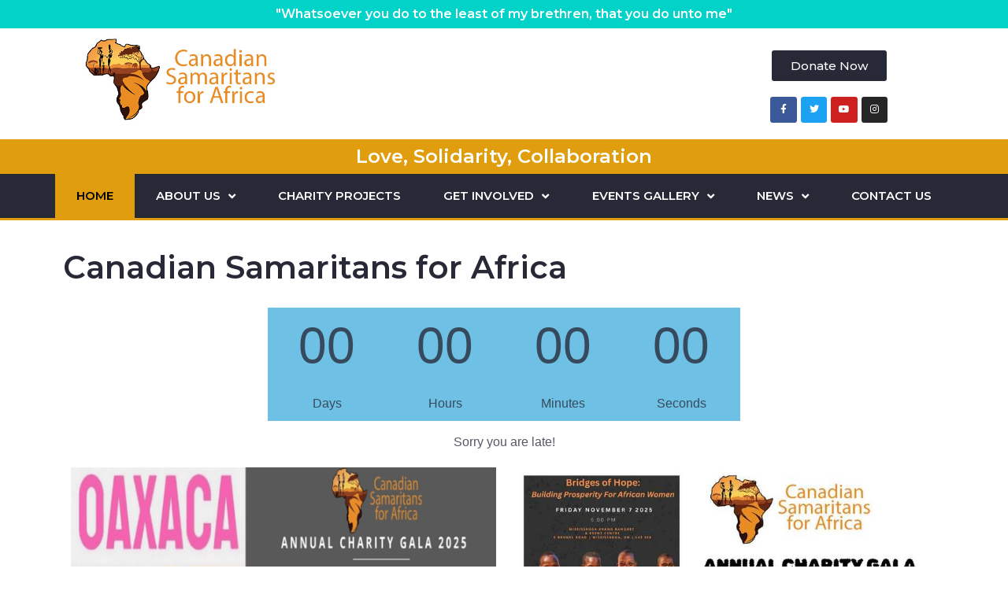

--- FILE ---
content_type: text/html; charset=UTF-8
request_url: https://canadiansamaritansforafrica.org/
body_size: 20272
content:
<!doctype html>
<html lang="en-US">
<head>
	<meta charset="UTF-8">
	<meta name="viewport" content="width=device-width, initial-scale=1">
	<link rel="profile" href="https://gmpg.org/xfn/11">
	<title>Canadian Samaritans for Africa &#8211; Canadian Samaritans for Africa</title>
<meta name='robots' content='max-image-preview:large' />
<link rel='dns-prefetch' href='//www.googletagmanager.com' />
<link rel="alternate" type="application/rss+xml" title="Canadian Samaritans for Africa &raquo; Feed" href="https://canadiansamaritansforafrica.org/feed/" />
<link rel="alternate" type="application/rss+xml" title="Canadian Samaritans for Africa &raquo; Comments Feed" href="https://canadiansamaritansforafrica.org/comments/feed/" />
<link rel="alternate" type="text/calendar" title="Canadian Samaritans for Africa &raquo; iCal Feed" href="https://canadiansamaritansforafrica.org/events/?ical=1" />
<script>
window._wpemojiSettings = {"baseUrl":"https:\/\/s.w.org\/images\/core\/emoji\/15.0.3\/72x72\/","ext":".png","svgUrl":"https:\/\/s.w.org\/images\/core\/emoji\/15.0.3\/svg\/","svgExt":".svg","source":{"concatemoji":"https:\/\/canadiansamaritansforafrica.org\/wp-includes\/js\/wp-emoji-release.min.js?ver=6.5.7"}};
/*! This file is auto-generated */
!function(i,n){var o,s,e;function c(e){try{var t={supportTests:e,timestamp:(new Date).valueOf()};sessionStorage.setItem(o,JSON.stringify(t))}catch(e){}}function p(e,t,n){e.clearRect(0,0,e.canvas.width,e.canvas.height),e.fillText(t,0,0);var t=new Uint32Array(e.getImageData(0,0,e.canvas.width,e.canvas.height).data),r=(e.clearRect(0,0,e.canvas.width,e.canvas.height),e.fillText(n,0,0),new Uint32Array(e.getImageData(0,0,e.canvas.width,e.canvas.height).data));return t.every(function(e,t){return e===r[t]})}function u(e,t,n){switch(t){case"flag":return n(e,"\ud83c\udff3\ufe0f\u200d\u26a7\ufe0f","\ud83c\udff3\ufe0f\u200b\u26a7\ufe0f")?!1:!n(e,"\ud83c\uddfa\ud83c\uddf3","\ud83c\uddfa\u200b\ud83c\uddf3")&&!n(e,"\ud83c\udff4\udb40\udc67\udb40\udc62\udb40\udc65\udb40\udc6e\udb40\udc67\udb40\udc7f","\ud83c\udff4\u200b\udb40\udc67\u200b\udb40\udc62\u200b\udb40\udc65\u200b\udb40\udc6e\u200b\udb40\udc67\u200b\udb40\udc7f");case"emoji":return!n(e,"\ud83d\udc26\u200d\u2b1b","\ud83d\udc26\u200b\u2b1b")}return!1}function f(e,t,n){var r="undefined"!=typeof WorkerGlobalScope&&self instanceof WorkerGlobalScope?new OffscreenCanvas(300,150):i.createElement("canvas"),a=r.getContext("2d",{willReadFrequently:!0}),o=(a.textBaseline="top",a.font="600 32px Arial",{});return e.forEach(function(e){o[e]=t(a,e,n)}),o}function t(e){var t=i.createElement("script");t.src=e,t.defer=!0,i.head.appendChild(t)}"undefined"!=typeof Promise&&(o="wpEmojiSettingsSupports",s=["flag","emoji"],n.supports={everything:!0,everythingExceptFlag:!0},e=new Promise(function(e){i.addEventListener("DOMContentLoaded",e,{once:!0})}),new Promise(function(t){var n=function(){try{var e=JSON.parse(sessionStorage.getItem(o));if("object"==typeof e&&"number"==typeof e.timestamp&&(new Date).valueOf()<e.timestamp+604800&&"object"==typeof e.supportTests)return e.supportTests}catch(e){}return null}();if(!n){if("undefined"!=typeof Worker&&"undefined"!=typeof OffscreenCanvas&&"undefined"!=typeof URL&&URL.createObjectURL&&"undefined"!=typeof Blob)try{var e="postMessage("+f.toString()+"("+[JSON.stringify(s),u.toString(),p.toString()].join(",")+"));",r=new Blob([e],{type:"text/javascript"}),a=new Worker(URL.createObjectURL(r),{name:"wpTestEmojiSupports"});return void(a.onmessage=function(e){c(n=e.data),a.terminate(),t(n)})}catch(e){}c(n=f(s,u,p))}t(n)}).then(function(e){for(var t in e)n.supports[t]=e[t],n.supports.everything=n.supports.everything&&n.supports[t],"flag"!==t&&(n.supports.everythingExceptFlag=n.supports.everythingExceptFlag&&n.supports[t]);n.supports.everythingExceptFlag=n.supports.everythingExceptFlag&&!n.supports.flag,n.DOMReady=!1,n.readyCallback=function(){n.DOMReady=!0}}).then(function(){return e}).then(function(){var e;n.supports.everything||(n.readyCallback(),(e=n.source||{}).concatemoji?t(e.concatemoji):e.wpemoji&&e.twemoji&&(t(e.twemoji),t(e.wpemoji)))}))}((window,document),window._wpemojiSettings);
</script>
<link rel='stylesheet' id='formidable-css' href='https://canadiansamaritansforafrica.org/wp-content/plugins/formidable/css/formidableforms.css?ver=114445' media='all' />
<style id='wp-emoji-styles-inline-css'>

	img.wp-smiley, img.emoji {
		display: inline !important;
		border: none !important;
		box-shadow: none !important;
		height: 1em !important;
		width: 1em !important;
		margin: 0 0.07em !important;
		vertical-align: -0.1em !important;
		background: none !important;
		padding: 0 !important;
	}
</style>
<style id='global-styles-inline-css'>
body{--wp--preset--color--black: #000000;--wp--preset--color--cyan-bluish-gray: #abb8c3;--wp--preset--color--white: #ffffff;--wp--preset--color--pale-pink: #f78da7;--wp--preset--color--vivid-red: #cf2e2e;--wp--preset--color--luminous-vivid-orange: #ff6900;--wp--preset--color--luminous-vivid-amber: #fcb900;--wp--preset--color--light-green-cyan: #7bdcb5;--wp--preset--color--vivid-green-cyan: #00d084;--wp--preset--color--pale-cyan-blue: #8ed1fc;--wp--preset--color--vivid-cyan-blue: #0693e3;--wp--preset--color--vivid-purple: #9b51e0;--wp--preset--gradient--vivid-cyan-blue-to-vivid-purple: linear-gradient(135deg,rgba(6,147,227,1) 0%,rgb(155,81,224) 100%);--wp--preset--gradient--light-green-cyan-to-vivid-green-cyan: linear-gradient(135deg,rgb(122,220,180) 0%,rgb(0,208,130) 100%);--wp--preset--gradient--luminous-vivid-amber-to-luminous-vivid-orange: linear-gradient(135deg,rgba(252,185,0,1) 0%,rgba(255,105,0,1) 100%);--wp--preset--gradient--luminous-vivid-orange-to-vivid-red: linear-gradient(135deg,rgba(255,105,0,1) 0%,rgb(207,46,46) 100%);--wp--preset--gradient--very-light-gray-to-cyan-bluish-gray: linear-gradient(135deg,rgb(238,238,238) 0%,rgb(169,184,195) 100%);--wp--preset--gradient--cool-to-warm-spectrum: linear-gradient(135deg,rgb(74,234,220) 0%,rgb(151,120,209) 20%,rgb(207,42,186) 40%,rgb(238,44,130) 60%,rgb(251,105,98) 80%,rgb(254,248,76) 100%);--wp--preset--gradient--blush-light-purple: linear-gradient(135deg,rgb(255,206,236) 0%,rgb(152,150,240) 100%);--wp--preset--gradient--blush-bordeaux: linear-gradient(135deg,rgb(254,205,165) 0%,rgb(254,45,45) 50%,rgb(107,0,62) 100%);--wp--preset--gradient--luminous-dusk: linear-gradient(135deg,rgb(255,203,112) 0%,rgb(199,81,192) 50%,rgb(65,88,208) 100%);--wp--preset--gradient--pale-ocean: linear-gradient(135deg,rgb(255,245,203) 0%,rgb(182,227,212) 50%,rgb(51,167,181) 100%);--wp--preset--gradient--electric-grass: linear-gradient(135deg,rgb(202,248,128) 0%,rgb(113,206,126) 100%);--wp--preset--gradient--midnight: linear-gradient(135deg,rgb(2,3,129) 0%,rgb(40,116,252) 100%);--wp--preset--font-size--small: 13px;--wp--preset--font-size--medium: 20px;--wp--preset--font-size--large: 36px;--wp--preset--font-size--x-large: 42px;--wp--preset--spacing--20: 0.44rem;--wp--preset--spacing--30: 0.67rem;--wp--preset--spacing--40: 1rem;--wp--preset--spacing--50: 1.5rem;--wp--preset--spacing--60: 2.25rem;--wp--preset--spacing--70: 3.38rem;--wp--preset--spacing--80: 5.06rem;--wp--preset--shadow--natural: 6px 6px 9px rgba(0, 0, 0, 0.2);--wp--preset--shadow--deep: 12px 12px 50px rgba(0, 0, 0, 0.4);--wp--preset--shadow--sharp: 6px 6px 0px rgba(0, 0, 0, 0.2);--wp--preset--shadow--outlined: 6px 6px 0px -3px rgba(255, 255, 255, 1), 6px 6px rgba(0, 0, 0, 1);--wp--preset--shadow--crisp: 6px 6px 0px rgba(0, 0, 0, 1);}body { margin: 0;--wp--style--global--content-size: 800px;--wp--style--global--wide-size: 1200px; }.wp-site-blocks > .alignleft { float: left; margin-right: 2em; }.wp-site-blocks > .alignright { float: right; margin-left: 2em; }.wp-site-blocks > .aligncenter { justify-content: center; margin-left: auto; margin-right: auto; }:where(.wp-site-blocks) > * { margin-block-start: 24px; margin-block-end: 0; }:where(.wp-site-blocks) > :first-child:first-child { margin-block-start: 0; }:where(.wp-site-blocks) > :last-child:last-child { margin-block-end: 0; }body { --wp--style--block-gap: 24px; }:where(body .is-layout-flow)  > :first-child:first-child{margin-block-start: 0;}:where(body .is-layout-flow)  > :last-child:last-child{margin-block-end: 0;}:where(body .is-layout-flow)  > *{margin-block-start: 24px;margin-block-end: 0;}:where(body .is-layout-constrained)  > :first-child:first-child{margin-block-start: 0;}:where(body .is-layout-constrained)  > :last-child:last-child{margin-block-end: 0;}:where(body .is-layout-constrained)  > *{margin-block-start: 24px;margin-block-end: 0;}:where(body .is-layout-flex) {gap: 24px;}:where(body .is-layout-grid) {gap: 24px;}body .is-layout-flow > .alignleft{float: left;margin-inline-start: 0;margin-inline-end: 2em;}body .is-layout-flow > .alignright{float: right;margin-inline-start: 2em;margin-inline-end: 0;}body .is-layout-flow > .aligncenter{margin-left: auto !important;margin-right: auto !important;}body .is-layout-constrained > .alignleft{float: left;margin-inline-start: 0;margin-inline-end: 2em;}body .is-layout-constrained > .alignright{float: right;margin-inline-start: 2em;margin-inline-end: 0;}body .is-layout-constrained > .aligncenter{margin-left: auto !important;margin-right: auto !important;}body .is-layout-constrained > :where(:not(.alignleft):not(.alignright):not(.alignfull)){max-width: var(--wp--style--global--content-size);margin-left: auto !important;margin-right: auto !important;}body .is-layout-constrained > .alignwide{max-width: var(--wp--style--global--wide-size);}body .is-layout-flex{display: flex;}body .is-layout-flex{flex-wrap: wrap;align-items: center;}body .is-layout-flex > *{margin: 0;}body .is-layout-grid{display: grid;}body .is-layout-grid > *{margin: 0;}body{padding-top: 0px;padding-right: 0px;padding-bottom: 0px;padding-left: 0px;}a:where(:not(.wp-element-button)){text-decoration: underline;}.wp-element-button, .wp-block-button__link{background-color: #32373c;border-width: 0;color: #fff;font-family: inherit;font-size: inherit;line-height: inherit;padding: calc(0.667em + 2px) calc(1.333em + 2px);text-decoration: none;}.has-black-color{color: var(--wp--preset--color--black) !important;}.has-cyan-bluish-gray-color{color: var(--wp--preset--color--cyan-bluish-gray) !important;}.has-white-color{color: var(--wp--preset--color--white) !important;}.has-pale-pink-color{color: var(--wp--preset--color--pale-pink) !important;}.has-vivid-red-color{color: var(--wp--preset--color--vivid-red) !important;}.has-luminous-vivid-orange-color{color: var(--wp--preset--color--luminous-vivid-orange) !important;}.has-luminous-vivid-amber-color{color: var(--wp--preset--color--luminous-vivid-amber) !important;}.has-light-green-cyan-color{color: var(--wp--preset--color--light-green-cyan) !important;}.has-vivid-green-cyan-color{color: var(--wp--preset--color--vivid-green-cyan) !important;}.has-pale-cyan-blue-color{color: var(--wp--preset--color--pale-cyan-blue) !important;}.has-vivid-cyan-blue-color{color: var(--wp--preset--color--vivid-cyan-blue) !important;}.has-vivid-purple-color{color: var(--wp--preset--color--vivid-purple) !important;}.has-black-background-color{background-color: var(--wp--preset--color--black) !important;}.has-cyan-bluish-gray-background-color{background-color: var(--wp--preset--color--cyan-bluish-gray) !important;}.has-white-background-color{background-color: var(--wp--preset--color--white) !important;}.has-pale-pink-background-color{background-color: var(--wp--preset--color--pale-pink) !important;}.has-vivid-red-background-color{background-color: var(--wp--preset--color--vivid-red) !important;}.has-luminous-vivid-orange-background-color{background-color: var(--wp--preset--color--luminous-vivid-orange) !important;}.has-luminous-vivid-amber-background-color{background-color: var(--wp--preset--color--luminous-vivid-amber) !important;}.has-light-green-cyan-background-color{background-color: var(--wp--preset--color--light-green-cyan) !important;}.has-vivid-green-cyan-background-color{background-color: var(--wp--preset--color--vivid-green-cyan) !important;}.has-pale-cyan-blue-background-color{background-color: var(--wp--preset--color--pale-cyan-blue) !important;}.has-vivid-cyan-blue-background-color{background-color: var(--wp--preset--color--vivid-cyan-blue) !important;}.has-vivid-purple-background-color{background-color: var(--wp--preset--color--vivid-purple) !important;}.has-black-border-color{border-color: var(--wp--preset--color--black) !important;}.has-cyan-bluish-gray-border-color{border-color: var(--wp--preset--color--cyan-bluish-gray) !important;}.has-white-border-color{border-color: var(--wp--preset--color--white) !important;}.has-pale-pink-border-color{border-color: var(--wp--preset--color--pale-pink) !important;}.has-vivid-red-border-color{border-color: var(--wp--preset--color--vivid-red) !important;}.has-luminous-vivid-orange-border-color{border-color: var(--wp--preset--color--luminous-vivid-orange) !important;}.has-luminous-vivid-amber-border-color{border-color: var(--wp--preset--color--luminous-vivid-amber) !important;}.has-light-green-cyan-border-color{border-color: var(--wp--preset--color--light-green-cyan) !important;}.has-vivid-green-cyan-border-color{border-color: var(--wp--preset--color--vivid-green-cyan) !important;}.has-pale-cyan-blue-border-color{border-color: var(--wp--preset--color--pale-cyan-blue) !important;}.has-vivid-cyan-blue-border-color{border-color: var(--wp--preset--color--vivid-cyan-blue) !important;}.has-vivid-purple-border-color{border-color: var(--wp--preset--color--vivid-purple) !important;}.has-vivid-cyan-blue-to-vivid-purple-gradient-background{background: var(--wp--preset--gradient--vivid-cyan-blue-to-vivid-purple) !important;}.has-light-green-cyan-to-vivid-green-cyan-gradient-background{background: var(--wp--preset--gradient--light-green-cyan-to-vivid-green-cyan) !important;}.has-luminous-vivid-amber-to-luminous-vivid-orange-gradient-background{background: var(--wp--preset--gradient--luminous-vivid-amber-to-luminous-vivid-orange) !important;}.has-luminous-vivid-orange-to-vivid-red-gradient-background{background: var(--wp--preset--gradient--luminous-vivid-orange-to-vivid-red) !important;}.has-very-light-gray-to-cyan-bluish-gray-gradient-background{background: var(--wp--preset--gradient--very-light-gray-to-cyan-bluish-gray) !important;}.has-cool-to-warm-spectrum-gradient-background{background: var(--wp--preset--gradient--cool-to-warm-spectrum) !important;}.has-blush-light-purple-gradient-background{background: var(--wp--preset--gradient--blush-light-purple) !important;}.has-blush-bordeaux-gradient-background{background: var(--wp--preset--gradient--blush-bordeaux) !important;}.has-luminous-dusk-gradient-background{background: var(--wp--preset--gradient--luminous-dusk) !important;}.has-pale-ocean-gradient-background{background: var(--wp--preset--gradient--pale-ocean) !important;}.has-electric-grass-gradient-background{background: var(--wp--preset--gradient--electric-grass) !important;}.has-midnight-gradient-background{background: var(--wp--preset--gradient--midnight) !important;}.has-small-font-size{font-size: var(--wp--preset--font-size--small) !important;}.has-medium-font-size{font-size: var(--wp--preset--font-size--medium) !important;}.has-large-font-size{font-size: var(--wp--preset--font-size--large) !important;}.has-x-large-font-size{font-size: var(--wp--preset--font-size--x-large) !important;}
.wp-block-navigation a:where(:not(.wp-element-button)){color: inherit;}
.wp-block-pullquote{font-size: 1.5em;line-height: 1.6;}
</style>
<link rel='stylesheet' id='countdown-timer-style-css' href='https://canadiansamaritansforafrica.org/wp-content/plugins/countdown-timer-for-elementor/assets/css/countdown-timer-widget.css?ver=6.5.7' media='all' />
<link rel='stylesheet' id='give-styles-css' href='https://canadiansamaritansforafrica.org/wp-content/plugins/give/assets/dist/css/give.css?ver=3.16.2' media='all' />
<link rel='stylesheet' id='give-donation-summary-style-frontend-css' href='https://canadiansamaritansforafrica.org/wp-content/plugins/give/assets/dist/css/give-donation-summary.css?ver=3.16.2' media='all' />
<link rel='stylesheet' id='tribe-events-v2-single-skeleton-css' href='https://canadiansamaritansforafrica.org/wp-content/plugins/the-events-calendar/src/resources/css/tribe-events-single-skeleton.min.css?ver=6.11.2.1' media='all' />
<link rel='stylesheet' id='tribe-events-v2-single-skeleton-full-css' href='https://canadiansamaritansforafrica.org/wp-content/plugins/the-events-calendar/src/resources/css/tribe-events-single-full.min.css?ver=6.11.2.1' media='all' />
<link rel='stylesheet' id='tec-events-elementor-widgets-base-styles-css' href='https://canadiansamaritansforafrica.org/wp-content/plugins/the-events-calendar/src/resources/css/integrations/plugins/elementor/widgets/widget-base.min.css?ver=6.11.2.1' media='all' />
<link rel='stylesheet' id='hello-elementor-css' href='https://canadiansamaritansforafrica.org/wp-content/themes/hello-elementor/assets/css/reset.css?ver=3.4.6' media='all' />
<link rel='stylesheet' id='hello-elementor-theme-style-css' href='https://canadiansamaritansforafrica.org/wp-content/themes/hello-elementor/assets/css/theme.css?ver=3.4.6' media='all' />
<link rel='stylesheet' id='hello-elementor-header-footer-css' href='https://canadiansamaritansforafrica.org/wp-content/themes/hello-elementor/assets/css/header-footer.css?ver=3.4.6' media='all' />
<link rel='stylesheet' id='elementor-icons-css' href='https://canadiansamaritansforafrica.org/wp-content/plugins/elementor/assets/lib/eicons/css/elementor-icons.min.css?ver=5.29.0' media='all' />
<link rel='stylesheet' id='elementor-frontend-css' href='https://canadiansamaritansforafrica.org/wp-content/plugins/elementor/assets/css/frontend.min.css?ver=3.21.2' media='all' />
<link rel='stylesheet' id='swiper-css' href='https://canadiansamaritansforafrica.org/wp-content/plugins/elementor/assets/lib/swiper/v8/css/swiper.min.css?ver=8.4.5' media='all' />
<link rel='stylesheet' id='elementor-post-20-css' href='https://canadiansamaritansforafrica.org/wp-content/uploads/elementor/css/post-20.css?ver=1714010953' media='all' />
<link rel='stylesheet' id='elementor-pro-css' href='https://canadiansamaritansforafrica.org/wp-content/plugins/elementor-pro/assets/css/frontend.min.css?ver=3.21.1' media='all' />
<link rel='stylesheet' id='elementor-global-css' href='https://canadiansamaritansforafrica.org/wp-content/uploads/elementor/css/global.css?ver=1714010954' media='all' />
<link rel='stylesheet' id='elementor-post-5-css' href='https://canadiansamaritansforafrica.org/wp-content/uploads/elementor/css/post-5.css?ver=1760773894' media='all' />
<link rel='stylesheet' id='elementor-post-34-css' href='https://canadiansamaritansforafrica.org/wp-content/uploads/elementor/css/post-34.css?ver=1714010954' media='all' />
<link rel='stylesheet' id='elementor-post-59-css' href='https://canadiansamaritansforafrica.org/wp-content/uploads/elementor/css/post-59.css?ver=1751313783' media='all' />
<link rel='stylesheet' id='elementor-post-153-css' href='https://canadiansamaritansforafrica.org/wp-content/uploads/elementor/css/post-153.css?ver=1714010999' media='all' />
<link rel='stylesheet' id='google-fonts-1-css' href='https://fonts.googleapis.com/css?family=Montserrat%3A100%2C100italic%2C200%2C200italic%2C300%2C300italic%2C400%2C400italic%2C500%2C500italic%2C600%2C600italic%2C700%2C700italic%2C800%2C800italic%2C900%2C900italic&#038;display=auto&#038;ver=6.5.7' media='all' />
<link rel='stylesheet' id='elementor-icons-shared-0-css' href='https://canadiansamaritansforafrica.org/wp-content/plugins/elementor/assets/lib/font-awesome/css/fontawesome.min.css?ver=5.15.3' media='all' />
<link rel='stylesheet' id='elementor-icons-fa-solid-css' href='https://canadiansamaritansforafrica.org/wp-content/plugins/elementor/assets/lib/font-awesome/css/solid.min.css?ver=5.15.3' media='all' />
<link rel='stylesheet' id='elementor-icons-fa-brands-css' href='https://canadiansamaritansforafrica.org/wp-content/plugins/elementor/assets/lib/font-awesome/css/brands.min.css?ver=5.15.3' media='all' />
<link rel="preconnect" href="https://fonts.gstatic.com/" crossorigin><script src="https://canadiansamaritansforafrica.org/wp-includes/js/jquery/jquery.min.js?ver=3.7.1" id="jquery-core-js"></script>
<script src="https://canadiansamaritansforafrica.org/wp-includes/js/jquery/jquery-migrate.min.js?ver=3.4.1" id="jquery-migrate-js"></script>
<script src="https://canadiansamaritansforafrica.org/wp-includes/js/dist/vendor/wp-polyfill-inert.min.js?ver=3.1.2" id="wp-polyfill-inert-js"></script>
<script src="https://canadiansamaritansforafrica.org/wp-includes/js/dist/vendor/regenerator-runtime.min.js?ver=0.14.0" id="regenerator-runtime-js"></script>
<script src="https://canadiansamaritansforafrica.org/wp-includes/js/dist/vendor/wp-polyfill.min.js?ver=3.15.0" id="wp-polyfill-js"></script>
<script src="https://canadiansamaritansforafrica.org/wp-includes/js/dist/hooks.min.js?ver=2810c76e705dd1a53b18" id="wp-hooks-js"></script>
<script src="https://canadiansamaritansforafrica.org/wp-includes/js/dist/i18n.min.js?ver=5e580eb46a90c2b997e6" id="wp-i18n-js"></script>
<script id="wp-i18n-js-after">
wp.i18n.setLocaleData( { 'text direction\u0004ltr': [ 'ltr' ] } );
</script>
<script id="give-js-extra">
var give_global_vars = {"ajaxurl":"https:\/\/canadiansamaritansforafrica.org\/wp-admin\/admin-ajax.php","checkout_nonce":"20c0bd9133","currency":"USD","currency_sign":"$","currency_pos":"before","thousands_separator":",","decimal_separator":".","no_gateway":"Please select a payment method.","bad_minimum":"The minimum custom donation amount for this form is","bad_maximum":"The maximum custom donation amount for this form is","general_loading":"Loading...","purchase_loading":"Please Wait...","textForOverlayScreen":"<h3>Processing...<\/h3><p>This will only take a second!<\/p>","number_decimals":"2","is_test_mode":"1","give_version":"3.16.2","magnific_options":{"main_class":"give-modal","close_on_bg_click":false},"form_translation":{"payment-mode":"Please select payment mode.","give_first":"Please enter your first name.","give_last":"Please enter your last name.","give_email":"Please enter a valid email address.","give_user_login":"Invalid email address or username.","give_user_pass":"Enter a password.","give_user_pass_confirm":"Enter the password confirmation.","give_agree_to_terms":"You must agree to the terms and conditions."},"confirm_email_sent_message":"Please check your email and click on the link to access your complete donation history.","ajax_vars":{"ajaxurl":"https:\/\/canadiansamaritansforafrica.org\/wp-admin\/admin-ajax.php","ajaxNonce":"a12e55e1ea","loading":"Loading","select_option":"Please select an option","default_gateway":"manual","permalinks":"1","number_decimals":2},"cookie_hash":"cfe5e7bb95710568c13239c81e5bf72f","session_nonce_cookie_name":"wp-give_session_reset_nonce_cfe5e7bb95710568c13239c81e5bf72f","session_cookie_name":"wp-give_session_cfe5e7bb95710568c13239c81e5bf72f","delete_session_nonce_cookie":"0"};
var giveApiSettings = {"root":"https:\/\/canadiansamaritansforafrica.org\/wp-json\/give-api\/v2\/","rest_base":"give-api\/v2"};
</script>
<script src="https://canadiansamaritansforafrica.org/wp-content/plugins/give/assets/dist/js/give.js?ver=551bf44de7d34e92" id="give-js"></script>
<link rel="https://api.w.org/" href="https://canadiansamaritansforafrica.org/wp-json/" /><link rel="alternate" type="application/json" href="https://canadiansamaritansforafrica.org/wp-json/wp/v2/pages/5" /><link rel="EditURI" type="application/rsd+xml" title="RSD" href="https://canadiansamaritansforafrica.org/xmlrpc.php?rsd" />
<meta name="generator" content="WordPress 6.5.7" />
<link rel="canonical" href="https://canadiansamaritansforafrica.org/" />
<link rel='shortlink' href='https://canadiansamaritansforafrica.org/' />
<link rel="alternate" type="application/json+oembed" href="https://canadiansamaritansforafrica.org/wp-json/oembed/1.0/embed?url=https%3A%2F%2Fcanadiansamaritansforafrica.org%2F" />
<link rel="alternate" type="text/xml+oembed" href="https://canadiansamaritansforafrica.org/wp-json/oembed/1.0/embed?url=https%3A%2F%2Fcanadiansamaritansforafrica.org%2F&#038;format=xml" />
<meta name="generator" content="Site Kit by Google 1.170.0" /><meta name="generator" content="Give v3.16.2" />
<meta name="tec-api-version" content="v1"><meta name="tec-api-origin" content="https://canadiansamaritansforafrica.org"><link rel="alternate" href="https://canadiansamaritansforafrica.org/wp-json/tribe/events/v1/" /><meta name="generator" content="Elementor 3.21.2; features: e_optimized_assets_loading, additional_custom_breakpoints; settings: css_print_method-external, google_font-enabled, font_display-auto">
<!-- Global site tag (gtag.js) - Google Analytics -->
<script async src="https://www.googletagmanager.com/gtag/js?id=UA-174484088-1"></script>
<script>
  window.dataLayer = window.dataLayer || [];
  function gtag(){dataLayer.push(arguments);}
  gtag('js', new Date());

  gtag('config', 'UA-174484088-1');
</script>

<link rel="apple-touch-icon" sizes="120x120" href="/apple-touch-icon.png">
<link rel="icon" type="image/png" sizes="32x32" href="/favicon-32x32.png">
<link rel="icon" type="image/png" sizes="16x16" href="/favicon-16x16.png">
<link rel="manifest" href="/site.webmanifest">
<link rel="mask-icon" href="/safari-pinned-tab.svg" color="#5bbad5">
<meta name="msapplication-TileColor" content="#da532c">
<meta name="theme-color" content="#ffffff"></head>
<body class="home page-template-default page page-id-5 wp-custom-logo wp-embed-responsive eio-default give-test-mode give-page tribe-no-js hello-elementor-default elementor-default elementor-kit-20 elementor-page elementor-page-5 elementor-page-153">



<a class="skip-link screen-reader-text" href="#content">Skip to content</a>

		<div data-elementor-type="header" data-elementor-id="34" class="elementor elementor-34 elementor-location-header" data-elementor-post-type="elementor_library">
					<section class="elementor-section elementor-top-section elementor-element elementor-element-def5a0e elementor-section-content-middle elementor-section-boxed elementor-section-height-default elementor-section-height-default" data-id="def5a0e" data-element_type="section" data-settings="{&quot;background_background&quot;:&quot;classic&quot;}">
						<div class="elementor-container elementor-column-gap-default">
					<div class="elementor-column elementor-col-100 elementor-top-column elementor-element elementor-element-909febc" data-id="909febc" data-element_type="column">
			<div class="elementor-widget-wrap elementor-element-populated">
						<div class="elementor-element elementor-element-7458f64 elementor-widget elementor-widget-heading" data-id="7458f64" data-element_type="widget" data-widget_type="heading.default">
				<div class="elementor-widget-container">
			<div class="elementor-heading-title elementor-size-default">"Whatsoever you do to the least of my brethren, that you do unto me"</div>		</div>
				</div>
					</div>
		</div>
					</div>
		</section>
				<section class="elementor-section elementor-top-section elementor-element elementor-element-e50e749 elementor-section-full_width elementor-section-stretched elementor-section-height-default elementor-section-height-default" data-id="e50e749" data-element_type="section" data-settings="{&quot;stretch_section&quot;:&quot;section-stretched&quot;}">
						<div class="elementor-container elementor-column-gap-default">
					<div class="elementor-column elementor-col-25 elementor-top-column elementor-element elementor-element-8584a47" data-id="8584a47" data-element_type="column">
			<div class="elementor-widget-wrap elementor-element-populated">
						<div class="elementor-element elementor-element-7b18538f elementor-widget elementor-widget-theme-site-logo elementor-widget-image" data-id="7b18538f" data-element_type="widget" data-widget_type="theme-site-logo.default">
				<div class="elementor-widget-container">
									<a href="https://canadiansamaritansforafrica.org">
			<img loading="lazy" width="471" height="200" src="https://canadiansamaritansforafrica.org/wp-content/uploads/2020/06/csa_logo_hor.jpg" class="attachment-full size-full wp-image-93" alt="" srcset="https://canadiansamaritansforafrica.org/wp-content/uploads/2020/06/csa_logo_hor.jpg 471w, https://canadiansamaritansforafrica.org/wp-content/uploads/2020/06/csa_logo_hor-300x127.jpg 300w" sizes="(max-width: 471px) 100vw, 471px" />				</a>
									</div>
				</div>
					</div>
		</div>
				<div class="elementor-column elementor-col-50 elementor-top-column elementor-element elementor-element-f39a549" data-id="f39a549" data-element_type="column" data-settings="{&quot;background_background&quot;:&quot;classic&quot;,&quot;animation&quot;:&quot;none&quot;}">
			<div class="elementor-widget-wrap">
							</div>
		</div>
				<div class="elementor-column elementor-col-25 elementor-top-column elementor-element elementor-element-224c016" data-id="224c016" data-element_type="column">
			<div class="elementor-widget-wrap elementor-element-populated">
						<div class="elementor-element elementor-element-4912ca1 elementor-align-center elementor-mobile-align-right elementor-widget-mobile__width-auto elementor-widget elementor-widget-button" data-id="4912ca1" data-element_type="widget" data-widget_type="button.default">
				<div class="elementor-widget-container">
					<div class="elementor-button-wrapper">
			<a class="elementor-button elementor-button-link elementor-size-sm" href="https://www.canadahelps.org/en/charities/canadian-samaritans-for-africa/">
						<span class="elementor-button-content-wrapper">
									<span class="elementor-button-text">Donate Now</span>
					</span>
					</a>
		</div>
				</div>
				</div>
				<div class="elementor-element elementor-element-576bc715 elementor-widget-mobile__width-auto elementor-shape-rounded elementor-grid-0 e-grid-align-center elementor-widget elementor-widget-social-icons" data-id="576bc715" data-element_type="widget" data-widget_type="social-icons.default">
				<div class="elementor-widget-container">
					<div class="elementor-social-icons-wrapper elementor-grid">
							<span class="elementor-grid-item">
					<a class="elementor-icon elementor-social-icon elementor-social-icon-facebook-f elementor-repeater-item-5b1b321" href="https://www.facebook.com/Canadian-Samaritans-for-Africa-100388009364506" target="_blank">
						<span class="elementor-screen-only">Facebook-f</span>
						<i class="fab fa-facebook-f"></i>					</a>
				</span>
							<span class="elementor-grid-item">
					<a class="elementor-icon elementor-social-icon elementor-social-icon-twitter elementor-repeater-item-c7c7d1e" href="https://twitter.com/csa_ngo" target="_blank">
						<span class="elementor-screen-only">Twitter</span>
						<i class="fab fa-twitter"></i>					</a>
				</span>
							<span class="elementor-grid-item">
					<a class="elementor-icon elementor-social-icon elementor-social-icon-youtube elementor-repeater-item-8f2fe13" href="https://www.youtube.com/channel/UCZc2cc8YxiBar4ad-QwFLmA" target="_blank">
						<span class="elementor-screen-only">Youtube</span>
						<i class="fab fa-youtube"></i>					</a>
				</span>
							<span class="elementor-grid-item">
					<a class="elementor-icon elementor-social-icon elementor-social-icon-instagram elementor-repeater-item-f8b35e1" href="https://www.instagram.com/canadian_samaritans_for_africa/" target="_blank">
						<span class="elementor-screen-only">Instagram</span>
						<i class="fab fa-instagram"></i>					</a>
				</span>
					</div>
				</div>
				</div>
					</div>
		</div>
					</div>
		</section>
				<section class="elementor-section elementor-top-section elementor-element elementor-element-565b0ea elementor-section-boxed elementor-section-height-default elementor-section-height-default" data-id="565b0ea" data-element_type="section" data-settings="{&quot;background_background&quot;:&quot;classic&quot;}">
						<div class="elementor-container elementor-column-gap-default">
					<div class="elementor-column elementor-col-100 elementor-top-column elementor-element elementor-element-f79b6c7" data-id="f79b6c7" data-element_type="column">
			<div class="elementor-widget-wrap elementor-element-populated">
						<div class="elementor-element elementor-element-5f7161e elementor-widget elementor-widget-heading" data-id="5f7161e" data-element_type="widget" data-widget_type="heading.default">
				<div class="elementor-widget-container">
			<h4 class="elementor-heading-title elementor-size-default">Love, Solidarity, Collaboration</h4>		</div>
				</div>
					</div>
		</div>
					</div>
		</section>
				<nav class="elementor-section elementor-top-section elementor-element elementor-element-69995013 elementor-section-boxed elementor-section-height-default elementor-section-height-default" data-id="69995013" data-element_type="section" data-settings="{&quot;background_background&quot;:&quot;classic&quot;,&quot;sticky&quot;:&quot;top&quot;,&quot;sticky_on&quot;:[&quot;desktop&quot;,&quot;tablet&quot;,&quot;mobile&quot;],&quot;sticky_offset&quot;:0,&quot;sticky_effects_offset&quot;:0}">
						<div class="elementor-container elementor-column-gap-no">
					<div class="elementor-column elementor-col-100 elementor-top-column elementor-element elementor-element-759e9f46" data-id="759e9f46" data-element_type="column">
			<div class="elementor-widget-wrap elementor-element-populated">
						<div class="elementor-element elementor-element-799b8b75 elementor-nav-menu__align-justify elementor-nav-menu--dropdown-mobile elementor-nav-menu--stretch elementor-nav-menu__text-align-aside elementor-nav-menu--toggle elementor-nav-menu--burger elementor-widget elementor-widget-nav-menu" data-id="799b8b75" data-element_type="widget" data-settings="{&quot;full_width&quot;:&quot;stretch&quot;,&quot;submenu_icon&quot;:{&quot;value&quot;:&quot;&lt;i class=\&quot;fas fa-angle-down\&quot;&gt;&lt;\/i&gt;&quot;,&quot;library&quot;:&quot;fa-solid&quot;},&quot;layout&quot;:&quot;horizontal&quot;,&quot;toggle&quot;:&quot;burger&quot;}" data-widget_type="nav-menu.default">
				<div class="elementor-widget-container">
						<nav class="elementor-nav-menu--main elementor-nav-menu__container elementor-nav-menu--layout-horizontal e--pointer-background e--animation-fade">
				<ul id="menu-1-799b8b75" class="elementor-nav-menu"><li class="menu-item menu-item-type-custom menu-item-object-custom current-menu-item current_page_item menu-item-home menu-item-1100"><a href="https://canadiansamaritansforafrica.org/" aria-current="page" class="elementor-item elementor-item-active">Home</a></li>
<li class="menu-item menu-item-type-post_type menu-item-object-page menu-item-has-children menu-item-49"><a href="https://canadiansamaritansforafrica.org/about/" class="elementor-item">About Us</a>
<ul class="sub-menu elementor-nav-menu--dropdown">
	<li class="menu-item menu-item-type-post_type menu-item-object-page menu-item-498"><a href="https://canadiansamaritansforafrica.org/mission-vision-statement/" class="elementor-sub-item">Mission &#038; Vision Statement</a></li>
	<li class="menu-item menu-item-type-post_type menu-item-object-page menu-item-381"><a href="https://canadiansamaritansforafrica.org/about/board-of-trustees/" class="elementor-sub-item">Board of Directors</a></li>
</ul>
</li>
<li class="menu-item menu-item-type-post_type menu-item-object-page menu-item-51"><a href="https://canadiansamaritansforafrica.org/charity-projects/" class="elementor-item">Charity Projects</a></li>
<li class="menu-item menu-item-type-post_type menu-item-object-page menu-item-has-children menu-item-44"><a href="https://canadiansamaritansforafrica.org/get-involved/" class="elementor-item">Get Involved</a>
<ul class="sub-menu elementor-nav-menu--dropdown">
	<li class="menu-item menu-item-type-post_type menu-item-object-page menu-item-364"><a href="https://canadiansamaritansforafrica.org/get-involved/become-a-csa-volunteer/" class="elementor-sub-item">Volunteer</a></li>
</ul>
</li>
<li class="menu-item menu-item-type-post_type menu-item-object-page menu-item-has-children menu-item-2357"><a href="https://canadiansamaritansforafrica.org/events-gallery/" class="elementor-item">Events Gallery</a>
<ul class="sub-menu elementor-nav-menu--dropdown">
	<li class="menu-item menu-item-type-custom menu-item-object-custom menu-item-331"><a href="https://canadiansamaritansforafrica.org/events" class="elementor-sub-item">Events Calendar</a></li>
</ul>
</li>
<li class="menu-item menu-item-type-custom menu-item-object-custom menu-item-has-children menu-item-330"><a href="#" class="elementor-item elementor-item-anchor">News</a>
<ul class="sub-menu elementor-nav-menu--dropdown">
	<li class="menu-item menu-item-type-post_type menu-item-object-page menu-item-626"><a href="https://canadiansamaritansforafrica.org/newsletters/" class="elementor-sub-item">Newsletters</a></li>
	<li class="menu-item menu-item-type-post_type menu-item-object-page menu-item-46"><a href="https://canadiansamaritansforafrica.org/latest-news/" class="elementor-sub-item">Latest News</a></li>
</ul>
</li>
<li class="menu-item menu-item-type-post_type menu-item-object-page menu-item-43"><a href="https://canadiansamaritansforafrica.org/contact-us/" class="elementor-item">Contact Us</a></li>
</ul>			</nav>
					<div class="elementor-menu-toggle" role="button" tabindex="0" aria-label="Menu Toggle" aria-expanded="false">
			<i aria-hidden="true" role="presentation" class="elementor-menu-toggle__icon--open eicon-menu-bar"></i><i aria-hidden="true" role="presentation" class="elementor-menu-toggle__icon--close eicon-close"></i>			<span class="elementor-screen-only">Menu</span>
		</div>
					<nav class="elementor-nav-menu--dropdown elementor-nav-menu__container" aria-hidden="true">
				<ul id="menu-2-799b8b75" class="elementor-nav-menu"><li class="menu-item menu-item-type-custom menu-item-object-custom current-menu-item current_page_item menu-item-home menu-item-1100"><a href="https://canadiansamaritansforafrica.org/" aria-current="page" class="elementor-item elementor-item-active" tabindex="-1">Home</a></li>
<li class="menu-item menu-item-type-post_type menu-item-object-page menu-item-has-children menu-item-49"><a href="https://canadiansamaritansforafrica.org/about/" class="elementor-item" tabindex="-1">About Us</a>
<ul class="sub-menu elementor-nav-menu--dropdown">
	<li class="menu-item menu-item-type-post_type menu-item-object-page menu-item-498"><a href="https://canadiansamaritansforafrica.org/mission-vision-statement/" class="elementor-sub-item" tabindex="-1">Mission &#038; Vision Statement</a></li>
	<li class="menu-item menu-item-type-post_type menu-item-object-page menu-item-381"><a href="https://canadiansamaritansforafrica.org/about/board-of-trustees/" class="elementor-sub-item" tabindex="-1">Board of Directors</a></li>
</ul>
</li>
<li class="menu-item menu-item-type-post_type menu-item-object-page menu-item-51"><a href="https://canadiansamaritansforafrica.org/charity-projects/" class="elementor-item" tabindex="-1">Charity Projects</a></li>
<li class="menu-item menu-item-type-post_type menu-item-object-page menu-item-has-children menu-item-44"><a href="https://canadiansamaritansforafrica.org/get-involved/" class="elementor-item" tabindex="-1">Get Involved</a>
<ul class="sub-menu elementor-nav-menu--dropdown">
	<li class="menu-item menu-item-type-post_type menu-item-object-page menu-item-364"><a href="https://canadiansamaritansforafrica.org/get-involved/become-a-csa-volunteer/" class="elementor-sub-item" tabindex="-1">Volunteer</a></li>
</ul>
</li>
<li class="menu-item menu-item-type-post_type menu-item-object-page menu-item-has-children menu-item-2357"><a href="https://canadiansamaritansforafrica.org/events-gallery/" class="elementor-item" tabindex="-1">Events Gallery</a>
<ul class="sub-menu elementor-nav-menu--dropdown">
	<li class="menu-item menu-item-type-custom menu-item-object-custom menu-item-331"><a href="https://canadiansamaritansforafrica.org/events" class="elementor-sub-item" tabindex="-1">Events Calendar</a></li>
</ul>
</li>
<li class="menu-item menu-item-type-custom menu-item-object-custom menu-item-has-children menu-item-330"><a href="#" class="elementor-item elementor-item-anchor" tabindex="-1">News</a>
<ul class="sub-menu elementor-nav-menu--dropdown">
	<li class="menu-item menu-item-type-post_type menu-item-object-page menu-item-626"><a href="https://canadiansamaritansforafrica.org/newsletters/" class="elementor-sub-item" tabindex="-1">Newsletters</a></li>
	<li class="menu-item menu-item-type-post_type menu-item-object-page menu-item-46"><a href="https://canadiansamaritansforafrica.org/latest-news/" class="elementor-sub-item" tabindex="-1">Latest News</a></li>
</ul>
</li>
<li class="menu-item menu-item-type-post_type menu-item-object-page menu-item-43"><a href="https://canadiansamaritansforafrica.org/contact-us/" class="elementor-item" tabindex="-1">Contact Us</a></li>
</ul>			</nav>
				</div>
				</div>
					</div>
		</div>
					</div>
		</nav>
				</div>
				<div data-elementor-type="single" data-elementor-id="153" class="elementor elementor-153 elementor-location-single post-5 page type-page status-publish hentry" data-elementor-post-type="elementor_library">
					<section class="elementor-section elementor-top-section elementor-element elementor-element-48e11d0 elementor-section-boxed elementor-section-height-default elementor-section-height-default" data-id="48e11d0" data-element_type="section">
						<div class="elementor-container elementor-column-gap-default">
					<div class="elementor-column elementor-col-100 elementor-top-column elementor-element elementor-element-e7995fb" data-id="e7995fb" data-element_type="column">
			<div class="elementor-widget-wrap elementor-element-populated">
						<div class="elementor-element elementor-element-a762041 elementor-widget elementor-widget-theme-post-title elementor-page-title elementor-widget-heading" data-id="a762041" data-element_type="widget" data-widget_type="theme-post-title.default">
				<div class="elementor-widget-container">
			<h1 class="elementor-heading-title elementor-size-default">Canadian Samaritans for Africa</h1>		</div>
				</div>
					</div>
		</div>
					</div>
		</section>
				<section class="elementor-section elementor-top-section elementor-element elementor-element-f4016ad elementor-section-boxed elementor-section-height-default elementor-section-height-default" data-id="f4016ad" data-element_type="section">
						<div class="elementor-container elementor-column-gap-default">
					<div class="elementor-column elementor-col-100 elementor-top-column elementor-element elementor-element-29ad521" data-id="29ad521" data-element_type="column">
			<div class="elementor-widget-wrap">
							</div>
		</div>
					</div>
		</section>
				<section class="elementor-section elementor-top-section elementor-element elementor-element-9158adf elementor-section-boxed elementor-section-height-default elementor-section-height-default" data-id="9158adf" data-element_type="section">
						<div class="elementor-container elementor-column-gap-default">
					<div class="elementor-column elementor-col-100 elementor-top-column elementor-element elementor-element-069c581" data-id="069c581" data-element_type="column">
			<div class="elementor-widget-wrap elementor-element-populated">
						<div class="elementor-element elementor-element-7110f4a elementor-widget elementor-widget-theme-post-content" data-id="7110f4a" data-element_type="widget" data-widget_type="theme-post-content.default">
				<div class="elementor-widget-container">
					<div data-elementor-type="wp-page" data-elementor-id="5" class="elementor elementor-5" data-elementor-post-type="page">
						<section class="elementor-section elementor-top-section elementor-element elementor-element-af84ef9 elementor-section-boxed elementor-section-height-default elementor-section-height-default" data-id="af84ef9" data-element_type="section">
						<div class="elementor-container elementor-column-gap-default">
					<div class="elementor-column elementor-col-100 elementor-top-column elementor-element elementor-element-88faf51" data-id="88faf51" data-element_type="column">
			<div class="elementor-widget-wrap elementor-element-populated">
						<div class="elementor-element elementor-element-f39ffbe elementor-widget elementor-widget-countdown-timer-widget" data-id="f39ffbe" data-element_type="widget" data-widget_type="countdown-timer-widget.default">
				<div class="elementor-widget-container">
					<div class="countdown-timer-widget">
		    <div id="countdown-timer-f39ffbe" class="countdown-timer-init"></div>
			<div id="finished-message-f39ffbe" class="finished-message"></div>
		</div>
		<script>
			jQuery(function(){				
				jQuery('#countdown-timer-f39ffbe').countdowntimer({
                    dateAndTime : "2025/11/07 18:00",
                    regexpMatchFormat: "([0-9]{1,3}):([0-9]{1,2}):([0-9]{1,2}):([0-9]{1,2})",
      				regexpReplaceWith: "<div class='countdown-items'><span class='ctw-digits'>$1</span><span class='ctw-label'>Days</span> </div> <div class='countdown-items'><span class='ctw-digits'>$2 </span><span class='ctw-label'>Hours</span></div><div class='countdown-items'> <span class='ctw-digits'> $3 </span><span class='ctw-label'>Minutes</span> </div><div class='countdown-items'><span class='ctw-digits'> $4</span><span class='ctw-label'>Seconds</span></div>",					
										timeUp : timeisUp,					
					                });
				
												
					function timeisUp(){						
						jQuery("#finished-message-f39ffbe").html( "<span>Sorry you are late!</span>" );
				    }
									
			});		    
        </script>
				</div>
				</div>
					</div>
		</div>
					</div>
		</section>
				<section class="elementor-section elementor-top-section elementor-element elementor-element-fd748fb elementor-section-boxed elementor-section-height-default elementor-section-height-default" data-id="fd748fb" data-element_type="section">
						<div class="elementor-container elementor-column-gap-default">
					<div class="elementor-column elementor-col-50 elementor-top-column elementor-element elementor-element-0527df8" data-id="0527df8" data-element_type="column">
			<div class="elementor-widget-wrap elementor-element-populated">
						<div class="elementor-element elementor-element-13af268 elementor-widget elementor-widget-image" data-id="13af268" data-element_type="widget" data-widget_type="image.default">
				<div class="elementor-widget-container">
													<img fetchpriority="high" fetchpriority="high" decoding="async" width="600" height="737" src="https://canadiansamaritansforafrica.org/wp-content/uploads/2025/10/csa_2025_GalaNight_n.png" class="attachment-full size-full wp-image-2547" alt="Gala Night" srcset="https://canadiansamaritansforafrica.org/wp-content/uploads/2025/10/csa_2025_GalaNight_n.png 600w, https://canadiansamaritansforafrica.org/wp-content/uploads/2025/10/csa_2025_GalaNight_n-244x300.png 244w" sizes="(max-width: 600px) 100vw, 600px" />													</div>
				</div>
					</div>
		</div>
				<div class="elementor-column elementor-col-50 elementor-top-column elementor-element elementor-element-cc621a2" data-id="cc621a2" data-element_type="column">
			<div class="elementor-widget-wrap elementor-element-populated">
						<div class="elementor-element elementor-element-1d295a5 elementor-widget elementor-widget-image" data-id="1d295a5" data-element_type="widget" data-widget_type="image.default">
				<div class="elementor-widget-container">
													<img decoding="async" width="773" height="1000" src="https://canadiansamaritansforafrica.org/wp-content/uploads/2025/06/Copy-of-Sponsorship-package-flyer.jpeg" class="attachment-large size-large wp-image-2238" alt="2025 Sponsorship package" srcset="https://canadiansamaritansforafrica.org/wp-content/uploads/2025/06/Copy-of-Sponsorship-package-flyer.jpeg 773w, https://canadiansamaritansforafrica.org/wp-content/uploads/2025/06/Copy-of-Sponsorship-package-flyer-232x300.jpeg 232w, https://canadiansamaritansforafrica.org/wp-content/uploads/2025/06/Copy-of-Sponsorship-package-flyer-768x994.jpeg 768w" sizes="(max-width: 773px) 100vw, 773px" />													</div>
				</div>
					</div>
		</div>
					</div>
		</section>
				<section class="elementor-section elementor-top-section elementor-element elementor-element-d6f5c6b elementor-section-boxed elementor-section-height-default elementor-section-height-default" data-id="d6f5c6b" data-element_type="section">
						<div class="elementor-container elementor-column-gap-default">
					<div class="elementor-column elementor-col-50 elementor-top-column elementor-element elementor-element-fb22623" data-id="fb22623" data-element_type="column">
			<div class="elementor-widget-wrap elementor-element-populated">
						<div class="elementor-element elementor-element-4893e9b elementor-widget elementor-widget-text-editor" data-id="4893e9b" data-element_type="widget" data-widget_type="text-editor.default">
				<div class="elementor-widget-container">
							<p>Join us at the <strong>Mississauga Grand Banquet &amp; Event Centre</strong> for an evening filled with elegance and giving back. This in-person event promises to be a night to remember, with delicious food, live entertainment, and a chance to support a great cause.</p><p><em>Bridges of Hope: Building Prosperity for African Women</em> is a charity gala dedicated to empowering African women through skills acquisition, entrepreneurship, and economic development. This event will spotlight the power of women to transform communities when equipped with the right tools and opportunities.</p><p>Through inspiring stories, cultural showcases, and a call to action, the gala aims to raise awareness and mobilize resources to fund training programs, mentorship, and business startup support for women across Africa.</p>						</div>
				</div>
				<div class="elementor-element elementor-element-de002ee elementor-position-right elementor-view-default elementor-mobile-position-top elementor-vertical-align-top elementor-widget elementor-widget-icon-box" data-id="de002ee" data-element_type="widget" data-widget_type="icon-box.default">
				<div class="elementor-widget-container">
					<div class="elementor-icon-box-wrapper">

						<div class="elementor-icon-box-icon">
				<span  class="elementor-icon elementor-animation-">
				<i aria-hidden="true" class="fas fa-arrow-circle-right"></i>				</span>
			</div>
			
						<div class="elementor-icon-box-content">

									<h3 class="elementor-icon-box-title">
						<span  >
							Please Click to Buy Your Ticket.						</span>
					</h3>
				
				
			</div>
			
		</div>
				</div>
				</div>
					</div>
		</div>
				<div class="elementor-column elementor-col-50 elementor-top-column elementor-element elementor-element-1412d99" data-id="1412d99" data-element_type="column">
			<div class="elementor-widget-wrap elementor-element-populated">
						<div class="elementor-element elementor-element-f6099f3 elementor-widget elementor-widget-html" data-id="f6099f3" data-element_type="widget" data-widget_type="html.default">
				<div class="elementor-widget-container">
			<div style="position:relative;overflow:hidden;height:450px;width:100%;padding-top:450px;"><iframe title='Donation form powered by Zeffy' style='position: absolute; border: 0; top:0;left:0;bottom:0;right:0;width:100%;height:100%' src='https://www.zeffy.com/embed/ticketing/csa-2025-charity-gala-bridges-of-hope' allowpaymentrequest allowTransparency="true"></iframe></div>		</div>
				</div>
					</div>
		</div>
					</div>
		</section>
				<section class="elementor-section elementor-top-section elementor-element elementor-element-b16fe6f elementor-section-boxed elementor-section-height-default elementor-section-height-default" data-id="b16fe6f" data-element_type="section">
						<div class="elementor-container elementor-column-gap-default">
					<div class="elementor-column elementor-col-100 elementor-top-column elementor-element elementor-element-d84e178" data-id="d84e178" data-element_type="column">
			<div class="elementor-widget-wrap elementor-element-populated">
						<div class="elementor-element elementor-element-191068d elementor-widget elementor-widget-heading" data-id="191068d" data-element_type="widget" data-widget_type="heading.default">
				<div class="elementor-widget-container">
			<h2 class="elementor-heading-title elementor-size-default">Our Impact, Our Change!</h2>		</div>
				</div>
					</div>
		</div>
					</div>
		</section>
				<section class="elementor-section elementor-top-section elementor-element elementor-element-6d539ac elementor-section-boxed elementor-section-height-default elementor-section-height-default" data-id="6d539ac" data-element_type="section">
						<div class="elementor-container elementor-column-gap-default">
					<div class="elementor-column elementor-col-66 elementor-top-column elementor-element elementor-element-171ea20" data-id="171ea20" data-element_type="column">
			<div class="elementor-widget-wrap elementor-element-populated">
						<div class="elementor-element elementor-element-97786b1 elementor-widget elementor-widget-video" data-id="97786b1" data-element_type="widget" data-settings="{&quot;youtube_url&quot;:&quot;https:\/\/youtu.be\/BSlHc9qlF1Y&quot;,&quot;video_type&quot;:&quot;youtube&quot;,&quot;controls&quot;:&quot;yes&quot;}" data-widget_type="video.default">
				<div class="elementor-widget-container">
					<div class="elementor-wrapper elementor-open-inline">
			<div class="elementor-video"></div>		</div>
				</div>
				</div>
					</div>
		</div>
				<div class="elementor-column elementor-col-33 elementor-top-column elementor-element elementor-element-e8a15fb" data-id="e8a15fb" data-element_type="column">
			<div class="elementor-widget-wrap elementor-element-populated">
						<div class="elementor-element elementor-element-abfeb84 elementor-widget elementor-widget-text-editor" data-id="abfeb84" data-element_type="widget" data-widget_type="text-editor.default">
				<div class="elementor-widget-container">
							<p>Canadian Samaritans for Africa is dedicated to empowering African women through sustainable, grassroots initiatives. By providing microcredit loans, education, and vocational training, we enable women to lift their families out of poverty, start businesses, and lead community development. Our programs foster self-reliance, dignity, and long-term growth, directly benefiting over 50,000 women and their families.</p><p>Your support fuels these efforts, helping African women build brighter futures for themselves and future generations. Together, we create lasting change</p>						</div>
				</div>
				<div class="elementor-element elementor-element-ef646fc elementor-align-center elementor-widget elementor-widget-button" data-id="ef646fc" data-element_type="widget" data-settings="{&quot;_animation&quot;:&quot;none&quot;}" data-widget_type="button.default">
				<div class="elementor-widget-container">
					<div class="elementor-button-wrapper">
			<a class="elementor-button elementor-button-link elementor-size-sm elementor-animation-grow" href="https://www.canadahelps.org/en/charities/canadian-samaritans-for-africa/" target="_blank">
						<span class="elementor-button-content-wrapper">
									<span class="elementor-button-text">Donate Now</span>
					</span>
					</a>
		</div>
				</div>
				</div>
					</div>
		</div>
					</div>
		</section>
				<section class="elementor-section elementor-top-section elementor-element elementor-element-8f642da elementor-section-boxed elementor-section-height-default elementor-section-height-default" data-id="8f642da" data-element_type="section">
						<div class="elementor-container elementor-column-gap-default">
					<div class="elementor-column elementor-col-100 elementor-top-column elementor-element elementor-element-22adbd7" data-id="22adbd7" data-element_type="column">
			<div class="elementor-widget-wrap elementor-element-populated">
						<div class="elementor-element elementor-element-2074439 elementor-widget elementor-widget-heading" data-id="2074439" data-element_type="widget" data-widget_type="heading.default">
				<div class="elementor-widget-container">
			<h2 class="elementor-heading-title elementor-size-default">Building on the Assets of the African Woman</h2>		</div>
				</div>
					</div>
		</div>
					</div>
		</section>
				<section class="elementor-section elementor-top-section elementor-element elementor-element-1898178 elementor-section-boxed elementor-section-height-default elementor-section-height-default" data-id="1898178" data-element_type="section">
						<div class="elementor-container elementor-column-gap-default">
					<div class="elementor-column elementor-col-66 elementor-top-column elementor-element elementor-element-9acf881" data-id="9acf881" data-element_type="column">
			<div class="elementor-widget-wrap elementor-element-populated">
						<div class="elementor-element elementor-element-bc56826 elementor--h-position-center elementor--v-position-middle elementor-arrows-position-inside elementor-pagination-position-inside elementor-widget elementor-widget-slides" data-id="bc56826" data-element_type="widget" data-settings="{&quot;navigation&quot;:&quot;both&quot;,&quot;autoplay&quot;:&quot;yes&quot;,&quot;pause_on_hover&quot;:&quot;yes&quot;,&quot;pause_on_interaction&quot;:&quot;yes&quot;,&quot;autoplay_speed&quot;:5000,&quot;infinite&quot;:&quot;yes&quot;,&quot;transition&quot;:&quot;slide&quot;,&quot;transition_speed&quot;:500}" data-widget_type="slides.default">
				<div class="elementor-widget-container">
					<div class="elementor-swiper">
			<div class="elementor-slides-wrapper elementor-main-swiper swiper" dir="ltr" data-animation="fadeInUp">
				<div class="swiper-wrapper elementor-slides">
										<div class="elementor-repeater-item-42464e1 swiper-slide"><div class="swiper-slide-bg" role="img"></div><div class="swiper-slide-inner" ><div class="swiper-slide-contents"></div></div></div><div class="elementor-repeater-item-18f75fc swiper-slide"><div class="swiper-slide-bg" role="img"></div><div class="swiper-slide-inner" ><div class="swiper-slide-contents"><div class="elementor-slide-heading">Abor Women Project</div></div></div></div><div class="elementor-repeater-item-25fb0ef swiper-slide"><div class="swiper-slide-bg" role="img"></div><div class="swiper-slide-inner" ><div class="swiper-slide-contents"></div></div></div>				</div>
															<div class="swiper-pagination"></div>
																<div class="elementor-swiper-button elementor-swiper-button-prev" role="button" tabindex="0">
							<i aria-hidden="true" class="eicon-chevron-left"></i>							<span class="elementor-screen-only">Previous slide</span>
						</div>
						<div class="elementor-swiper-button elementor-swiper-button-next" role="button" tabindex="0">
							<i aria-hidden="true" class="eicon-chevron-right"></i>							<span class="elementor-screen-only">Next slide</span>
						</div>
												</div>
		</div>
				</div>
				</div>
					</div>
		</div>
				<div class="elementor-column elementor-col-33 elementor-top-column elementor-element elementor-element-7b4c525" data-id="7b4c525" data-element_type="column">
			<div class="elementor-widget-wrap elementor-element-populated">
						<div class="elementor-element elementor-element-825416a elementor-widget elementor-widget-text-editor" data-id="825416a" data-element_type="widget" data-widget_type="text-editor.default">
				<div class="elementor-widget-container">
							<p data-start="207" data-end="255"><em data-start="207" data-end="255">Unlocking Potential. Transforming Communities.</em></p><p data-start="257" data-end="616">Across the diverse landscapes of Africa—from bustling cities to remote villages—African women stand as pillars of strength, wisdom, and resilience. Despite facing social, economic, and cultural hurdles, they continue to nourish families, manage households, contribute to agriculture, lead community efforts, and champion the education of future generations.</p><p data-start="618" data-end="789">At Canadian Samaritans for Africa (CSA), we believe the path to sustainable development begins with recognizing and building on the <em data-start="750" data-end="767">inherent assets</em> of the African woman.</p>						</div>
				</div>
				<div class="elementor-element elementor-element-d455ee3 elementor-align-center elementor-widget elementor-widget-button" data-id="d455ee3" data-element_type="widget" data-settings="{&quot;_animation&quot;:&quot;none&quot;}" data-widget_type="button.default">
				<div class="elementor-widget-container">
					<div class="elementor-button-wrapper">
			<a class="elementor-button elementor-button-link elementor-size-sm elementor-animation-grow" href="https://www.canadahelps.org/en/charities/canadian-samaritans-for-africa/" target="_blank">
						<span class="elementor-button-content-wrapper">
									<span class="elementor-button-text">Donate Now</span>
					</span>
					</a>
		</div>
				</div>
				</div>
					</div>
		</div>
					</div>
		</section>
				<section class="elementor-section elementor-top-section elementor-element elementor-element-56bb0c2c elementor-section-boxed elementor-section-height-default elementor-section-height-default elementor-invisible" data-id="56bb0c2c" data-element_type="section" data-settings="{&quot;animation&quot;:&quot;slideInUp&quot;}">
						<div class="elementor-container elementor-column-gap-default">
					<div class="elementor-column elementor-col-100 elementor-top-column elementor-element elementor-element-67dffc8a" data-id="67dffc8a" data-element_type="column">
			<div class="elementor-widget-wrap elementor-element-populated">
						<div class="elementor-element elementor-element-5b7d9d80 elementor-widget elementor-widget-text-editor" data-id="5b7d9d80" data-element_type="widget" data-widget_type="text-editor.default">
				<div class="elementor-widget-container">
							<h2 style = "font-weight: bolder;">About Us</h2>
<h4>How We Care, and What We do</h4>						</div>
				</div>
				<div class="elementor-element elementor-element-2aa85cf elementor-widget elementor-widget-text-editor" data-id="2aa85cf" data-element_type="widget" data-widget_type="text-editor.default">
				<div class="elementor-widget-container">
							<p>We believe that Africa needs solidarity and collaboration not pity and sympathy.</p>
<p>We are determined to support asset based grass roots goals than needs-based interventionist approaches. In order to realize this, we reach out to African women and rural communities, religious groups and non-religious organizations to promote educational initiatives, capacity-building, women empowerment, and rural water and sanitation projects.</p>						</div>
				</div>
				<div class="elementor-element elementor-element-98a953d elementor-align-left elementor-widget elementor-widget-button" data-id="98a953d" data-element_type="widget" data-widget_type="button.default">
				<div class="elementor-widget-container">
					<div class="elementor-button-wrapper">
			<a class="elementor-button elementor-button-link elementor-size-sm" href="https://canadiansamaritansforafrica.org/about/" target="_blank">
						<span class="elementor-button-content-wrapper">
									<span class="elementor-button-text">Read more</span>
					</span>
					</a>
		</div>
				</div>
				</div>
					</div>
		</div>
					</div>
		</section>
				<section class="elementor-section elementor-top-section elementor-element elementor-element-6cc02aa elementor-section-boxed elementor-section-height-default elementor-section-height-default" data-id="6cc02aa" data-element_type="section">
						<div class="elementor-container elementor-column-gap-default">
					<div class="elementor-column elementor-col-100 elementor-top-column elementor-element elementor-element-0b5025c" data-id="0b5025c" data-element_type="column">
			<div class="elementor-widget-wrap elementor-element-populated">
						<div class="elementor-element elementor-element-0ae3c33 elementor-widget elementor-widget-heading" data-id="0ae3c33" data-element_type="widget" data-widget_type="heading.default">
				<div class="elementor-widget-container">
			<h2 class="elementor-heading-title elementor-size-default">Our Current Projects</h2>		</div>
				</div>
					</div>
		</div>
					</div>
		</section>
				<section class="elementor-section elementor-top-section elementor-element elementor-element-8686840 elementor-section-boxed elementor-section-height-default elementor-section-height-default" data-id="8686840" data-element_type="section">
						<div class="elementor-container elementor-column-gap-default">
					<div class="elementor-column elementor-col-50 elementor-top-column elementor-element elementor-element-5a2bf49" data-id="5a2bf49" data-element_type="column">
			<div class="elementor-widget-wrap elementor-element-populated">
						<div class="elementor-element elementor-element-fcbd241 elementor-widget elementor-widget-video" data-id="fcbd241" data-element_type="widget" data-settings="{&quot;youtube_url&quot;:&quot;https:\/\/youtu.be\/fIHF1wDnmao&quot;,&quot;video_type&quot;:&quot;youtube&quot;,&quot;controls&quot;:&quot;yes&quot;}" data-widget_type="video.default">
				<div class="elementor-widget-container">
					<div class="elementor-wrapper elementor-open-inline">
			<div class="elementor-video"></div>		</div>
				</div>
				</div>
					</div>
		</div>
				<div class="elementor-column elementor-col-50 elementor-top-column elementor-element elementor-element-52ea3f1" data-id="52ea3f1" data-element_type="column">
			<div class="elementor-widget-wrap elementor-element-populated">
						<div class="elementor-element elementor-element-50df062 elementor-widget elementor-widget-video" data-id="50df062" data-element_type="widget" data-settings="{&quot;youtube_url&quot;:&quot;https:\/\/youtu.be\/luvx-nmMaTc&quot;,&quot;video_type&quot;:&quot;youtube&quot;,&quot;controls&quot;:&quot;yes&quot;}" data-widget_type="video.default">
				<div class="elementor-widget-container">
					<div class="elementor-wrapper elementor-open-inline">
			<div class="elementor-video"></div>		</div>
				</div>
				</div>
					</div>
		</div>
					</div>
		</section>
				<section class="elementor-section elementor-top-section elementor-element elementor-element-605d991 elementor-section-boxed elementor-section-height-default elementor-section-height-default" data-id="605d991" data-element_type="section">
						<div class="elementor-container elementor-column-gap-default">
					<div class="elementor-column elementor-col-100 elementor-top-column elementor-element elementor-element-bc4e9f2" data-id="bc4e9f2" data-element_type="column">
			<div class="elementor-widget-wrap elementor-element-populated">
						<div class="elementor-element elementor-element-6f58a07 elementor-grid-2 elementor-grid-tablet-2 elementor-grid-mobile-1 elementor-posts--thumbnail-top elementor-posts--show-avatar elementor-card-shadow-yes elementor-posts__hover-gradient elementor-widget elementor-widget-posts" data-id="6f58a07" data-element_type="widget" data-settings="{&quot;cards_columns&quot;:&quot;2&quot;,&quot;cards_columns_tablet&quot;:&quot;2&quot;,&quot;cards_columns_mobile&quot;:&quot;1&quot;,&quot;cards_row_gap&quot;:{&quot;unit&quot;:&quot;px&quot;,&quot;size&quot;:35,&quot;sizes&quot;:[]},&quot;cards_row_gap_tablet&quot;:{&quot;unit&quot;:&quot;px&quot;,&quot;size&quot;:&quot;&quot;,&quot;sizes&quot;:[]},&quot;cards_row_gap_mobile&quot;:{&quot;unit&quot;:&quot;px&quot;,&quot;size&quot;:&quot;&quot;,&quot;sizes&quot;:[]}}" data-widget_type="posts.cards">
				<div class="elementor-widget-container">
					<div class="elementor-posts-container elementor-posts elementor-posts--skin-cards elementor-grid">
				<article class="elementor-post elementor-grid-item post-1081 post type-post status-publish format-standard has-post-thumbnail hentry category-uncategorized">
			<div class="elementor-post__card">
				<a class="elementor-post__thumbnail__link" href="https://canadiansamaritansforafrica.org/the-abia-town-widows-empowerment-foundation/" tabindex="-1" ><div class="elementor-post__thumbnail"><img width="300" height="200" src="https://canadiansamaritansforafrica.org/wp-content/uploads/2024/10/csa_african_women-300x200.png" class="attachment-medium size-medium wp-image-1083" alt="csa_african_women" decoding="async" srcset="https://canadiansamaritansforafrica.org/wp-content/uploads/2024/10/csa_african_women-300x200.png 300w, https://canadiansamaritansforafrica.org/wp-content/uploads/2024/10/csa_african_women.png 640w" sizes="(max-width: 300px) 100vw, 300px" /></div></a>
				<div class="elementor-post__avatar">
			<img alt='csaadmin' src='https://secure.gravatar.com/avatar/a5affdddd48bd917c168e8170378183a?s=128&#038;d=mm&#038;r=g' srcset='https://secure.gravatar.com/avatar/a5affdddd48bd917c168e8170378183a?s=256&#038;d=mm&#038;r=g 2x' class='avatar avatar-128 photo' height='128' width='128' decoding='async'/>		</div>
				<div class="elementor-post__text">
				<h3 class="elementor-post__title">
			<a href="https://canadiansamaritansforafrica.org/the-abia-town-widows-empowerment-foundation/" >
				The Abia Town Widows Empowerment Foundation			</a>
		</h3>
				<div class="elementor-post__excerpt">
			<p>The Abia Town Widows Empowerment Foundation (ATWEF) is committed to empowering widows in Abia, a community in Southeast Nigeria, with a population of around 8,000. Among them, 283 accredited widows</p>
		</div>
		
		<a class="elementor-post__read-more" href="https://canadiansamaritansforafrica.org/the-abia-town-widows-empowerment-foundation/" aria-label="Read more about The Abia Town Widows Empowerment Foundation" tabindex="-1" >
			Read More »		</a>

				</div>
				<div class="elementor-post__meta-data">
					<span class="elementor-post-date">
			October 5, 2024		</span>
				<span class="elementor-post-avatar">
			No Comments		</span>
				</div>
					</div>
		</article>
				<article class="elementor-post elementor-grid-item post-1073 post type-post status-publish format-standard has-post-thumbnail hentry category-uncategorized tag-projects">
			<div class="elementor-post__card">
				<a class="elementor-post__thumbnail__link" href="https://canadiansamaritansforafrica.org/the-abor-nwunekaihe-development-foundation/" tabindex="-1" ><div class="elementor-post__thumbnail"><img loading="lazy" loading="lazy" width="300" height="169" src="https://canadiansamaritansforafrica.org/wp-content/uploads/2024/10/Abor-Women-4-_csa-300x169.jpeg" class="attachment-medium size-medium wp-image-1055" alt="Abor Women 4 _csa" decoding="async" srcset="https://canadiansamaritansforafrica.org/wp-content/uploads/2024/10/Abor-Women-4-_csa-300x169.jpeg 300w, https://canadiansamaritansforafrica.org/wp-content/uploads/2024/10/Abor-Women-4-_csa.jpeg 640w" sizes="(max-width: 300px) 100vw, 300px" /></div></a>
				<div class="elementor-post__badge">projects</div>
				<div class="elementor-post__avatar">
			<img alt='csaadmin' src='https://secure.gravatar.com/avatar/a5affdddd48bd917c168e8170378183a?s=128&#038;d=mm&#038;r=g' srcset='https://secure.gravatar.com/avatar/a5affdddd48bd917c168e8170378183a?s=256&#038;d=mm&#038;r=g 2x' class='avatar avatar-128 photo' height='128' width='128' decoding='async'/>		</div>
				<div class="elementor-post__text">
				<h3 class="elementor-post__title">
			<a href="https://canadiansamaritansforafrica.org/the-abor-nwunekaihe-development-foundation/" >
				The Abor Nwunekaihe Development Foundation			</a>
		</h3>
				<div class="elementor-post__excerpt">
			<p>The Abor Nwunekaihe Development Foundation, based in Enugu State, Nigeria, was established with the purpose of harnessing the collective talents, resources, and knowledge of individuals from the Abor community, both locally and in the diaspora. The foundation is dedicated to creating sustainable change by empowering the people of Abor, especially women, to break free from the cycle of poverty through skill development, economic opportunities, and community support</p>
		</div>
		
		<a class="elementor-post__read-more" href="https://canadiansamaritansforafrica.org/the-abor-nwunekaihe-development-foundation/" aria-label="Read more about The Abor Nwunekaihe Development Foundation" tabindex="-1" >
			Read More »		</a>

				</div>
				<div class="elementor-post__meta-data">
					<span class="elementor-post-date">
			October 5, 2024		</span>
				<span class="elementor-post-avatar">
			No Comments		</span>
				</div>
					</div>
		</article>
				</div>
		
				</div>
				</div>
					</div>
		</div>
					</div>
		</section>
				<section class="elementor-section elementor-top-section elementor-element elementor-element-7a6eaef elementor-section-content-space-between elementor-section-boxed elementor-section-height-default elementor-section-height-default" data-id="7a6eaef" data-element_type="section" data-settings="{&quot;background_background&quot;:&quot;classic&quot;}">
						<div class="elementor-container elementor-column-gap-wide">
					<div class="elementor-column elementor-col-33 elementor-top-column elementor-element elementor-element-c41f5b0" data-id="c41f5b0" data-element_type="column">
			<div class="elementor-widget-wrap elementor-element-populated">
						<div class="elementor-element elementor-element-7aaccf8 elementor-view-default elementor-position-top elementor-mobile-position-top elementor-widget elementor-widget-icon-box" data-id="7aaccf8" data-element_type="widget" data-widget_type="icon-box.default">
				<div class="elementor-widget-container">
					<div class="elementor-icon-box-wrapper">

						<div class="elementor-icon-box-icon">
				<span  class="elementor-icon elementor-animation-">
				<i aria-hidden="true" class="fas fa-place-of-worship"></i>				</span>
			</div>
			
						<div class="elementor-icon-box-content">

									<h3 class="elementor-icon-box-title">
						<span  >
							Our Mission						</span>
					</h3>
				
									<p class="elementor-icon-box-description">
						We are a faith-based registered international charity working with rural women in five African countries. Our mission is to find where God is present in the lives of poor and vibrant communities. 					</p>
				
			</div>
			
		</div>
				</div>
				</div>
				<div class="elementor-element elementor-element-3bb5915 elementor-align-center elementor-widget elementor-widget-button" data-id="3bb5915" data-element_type="widget" data-settings="{&quot;_animation&quot;:&quot;none&quot;}" data-widget_type="button.default">
				<div class="elementor-widget-container">
					<div class="elementor-button-wrapper">
			<a class="elementor-button elementor-button-link elementor-size-sm elementor-animation-grow" href="https://canadiansamaritansforafrica.org/mission-vision-statement/">
						<span class="elementor-button-content-wrapper">
									<span class="elementor-button-text">Learn More</span>
					</span>
					</a>
		</div>
				</div>
				</div>
					</div>
		</div>
				<div class="elementor-column elementor-col-33 elementor-top-column elementor-element elementor-element-9011260" data-id="9011260" data-element_type="column">
			<div class="elementor-widget-wrap elementor-element-populated">
						<div class="elementor-element elementor-element-a858e5f elementor-view-default elementor-position-top elementor-mobile-position-top elementor-widget elementor-widget-icon-box" data-id="a858e5f" data-element_type="widget" data-widget_type="icon-box.default">
				<div class="elementor-widget-container">
					<div class="elementor-icon-box-wrapper">

						<div class="elementor-icon-box-icon">
				<span  class="elementor-icon elementor-animation-">
				<i aria-hidden="true" class="fas fa-hands"></i>				</span>
			</div>
			
						<div class="elementor-icon-box-content">

									<h3 class="elementor-icon-box-title">
						<span  >
							Make a Donation						</span>
					</h3>
				
									<p class="elementor-icon-box-description">
						CSA is entirely run and staffed by volunteers. Every dollar you give goes to the African women we support.					</p>
				
			</div>
			
		</div>
				</div>
				</div>
				<div class="elementor-element elementor-element-ff48a85 elementor-align-center elementor-widget elementor-widget-button" data-id="ff48a85" data-element_type="widget" data-settings="{&quot;_animation&quot;:&quot;none&quot;}" data-widget_type="button.default">
				<div class="elementor-widget-container">
					<div class="elementor-button-wrapper">
			<a class="elementor-button elementor-button-link elementor-size-sm elementor-animation-grow" href="https://www.canadahelps.org/en/charities/canadian-samaritans-for-africa/" target="_blank">
						<span class="elementor-button-content-wrapper">
									<span class="elementor-button-text">Donate Now</span>
					</span>
					</a>
		</div>
				</div>
				</div>
					</div>
		</div>
				<div class="elementor-column elementor-col-33 elementor-top-column elementor-element elementor-element-77bfcbd" data-id="77bfcbd" data-element_type="column">
			<div class="elementor-widget-wrap elementor-element-populated">
						<div class="elementor-element elementor-element-e1ed072 elementor-view-default elementor-position-top elementor-mobile-position-top elementor-widget elementor-widget-icon-box" data-id="e1ed072" data-element_type="widget" data-widget_type="icon-box.default">
				<div class="elementor-widget-container">
					<div class="elementor-icon-box-wrapper">

						<div class="elementor-icon-box-icon">
				<span  class="elementor-icon elementor-animation-">
				<i aria-hidden="true" class="fas fa-handshake"></i>				</span>
			</div>
			
						<div class="elementor-icon-box-content">

									<h3 class="elementor-icon-box-title">
						<span  >
							Our Projects						</span>
					</h3>
				
									<p class="elementor-icon-box-description">
						Our projects provide food security, water and sanitation, micro-credit, skills development, and women’s rights education, advocacy and support.					</p>
				
			</div>
			
		</div>
				</div>
				</div>
				<div class="elementor-element elementor-element-6b34641 elementor-align-center elementor-widget elementor-widget-button" data-id="6b34641" data-element_type="widget" data-settings="{&quot;_animation&quot;:&quot;none&quot;}" data-widget_type="button.default">
				<div class="elementor-widget-container">
					<div class="elementor-button-wrapper">
			<a class="elementor-button elementor-button-link elementor-size-sm elementor-animation-grow" href="https://canadiansamaritansforafrica.org/charity-projects/">
						<span class="elementor-button-content-wrapper">
									<span class="elementor-button-text">View Projects</span>
					</span>
					</a>
		</div>
				</div>
				</div>
					</div>
		</div>
					</div>
		</section>
				<section class="elementor-section elementor-top-section elementor-element elementor-element-ab6458c elementor-section-boxed elementor-section-height-default elementor-section-height-default elementor-invisible" data-id="ab6458c" data-element_type="section" data-settings="{&quot;animation&quot;:&quot;slideInUp&quot;}">
						<div class="elementor-container elementor-column-gap-default">
					<div class="elementor-column elementor-col-50 elementor-top-column elementor-element elementor-element-41afabe" data-id="41afabe" data-element_type="column">
			<div class="elementor-widget-wrap elementor-element-populated">
						<div class="elementor-element elementor-element-8fa4b3b elementor-widget elementor-widget-video" data-id="8fa4b3b" data-element_type="widget" data-settings="{&quot;youtube_url&quot;:&quot;https:\/\/youtu.be\/dI_alfMeFCI&quot;,&quot;video_type&quot;:&quot;youtube&quot;,&quot;controls&quot;:&quot;yes&quot;}" data-widget_type="video.default">
				<div class="elementor-widget-container">
					<div class="elementor-wrapper elementor-open-inline">
			<div class="elementor-video"></div>		</div>
				</div>
				</div>
					</div>
		</div>
				<div class="elementor-column elementor-col-50 elementor-top-column elementor-element elementor-element-64376d9" data-id="64376d9" data-element_type="column">
			<div class="elementor-widget-wrap elementor-element-populated">
						<div class="elementor-element elementor-element-e205a2d elementor-widget elementor-widget-video" data-id="e205a2d" data-element_type="widget" data-settings="{&quot;video_type&quot;:&quot;vimeo&quot;}" data-widget_type="video.default">
				<div class="elementor-widget-container">
					<div class="elementor-wrapper elementor-open-inline">
			<iframe class="elementor-video-iframe" allowfullscreen allow="clipboard-write" title="youtube Video Player" src="https://www.youtube.com/embed/7R8Q4RvF6SQ?feature=oembed&amp;color&amp;autopause=0&amp;loop=0&amp;muted=0&amp;title=1&amp;portrait=1&amp;byline=1"></iframe>		</div>
				</div>
				</div>
					</div>
		</div>
					</div>
		</section>
				<section class="elementor-section elementor-top-section elementor-element elementor-element-148fffc elementor-section-boxed elementor-section-height-default elementor-section-height-default" data-id="148fffc" data-element_type="section" data-settings="{&quot;background_background&quot;:&quot;classic&quot;}">
						<div class="elementor-container elementor-column-gap-default">
					<div class="elementor-column elementor-col-66 elementor-top-column elementor-element elementor-element-e567a2c" data-id="e567a2c" data-element_type="column">
			<div class="elementor-widget-wrap elementor-element-populated">
						<div class="elementor-element elementor-element-3de4954 elementor-widget elementor-widget-heading" data-id="3de4954" data-element_type="widget" data-widget_type="heading.default">
				<div class="elementor-widget-container">
			<h2 class="elementor-heading-title elementor-size-default">Food For Thought</h2>		</div>
				</div>
				<section class="elementor-section elementor-inner-section elementor-element elementor-element-4f40d1a elementor-section-boxed elementor-section-height-default elementor-section-height-default" data-id="4f40d1a" data-element_type="section">
						<div class="elementor-container elementor-column-gap-default">
					<div class="elementor-column elementor-col-100 elementor-inner-column elementor-element elementor-element-28ccb1c" data-id="28ccb1c" data-element_type="column">
			<div class="elementor-widget-wrap elementor-element-populated">
						<div class="elementor-element elementor-element-39787af elementor-widget elementor-widget-text-editor" data-id="39787af" data-element_type="widget" data-widget_type="text-editor.default">
				<div class="elementor-widget-container">
							<p>It is simply a myth that poverty cannot be conquered. Worldwide poverty can be overcome if people all over the world realize that our destiny is tied. When someone in any part of the world dies of hunger, a part of me dies; if the environment is wounded in any part of the world, something of who I am is hurt; if someone somewhere in the world is humiliated and abused by poverty and unhealthy living conditions, my human dignity is also abused. What is required for poverty to remain in the world especially in Africa is for Africans to give up hope and non-Africans to treat the poverty of Africa as if it did not matter to world peace and prosperity. &#8211; Stan Chu Ilo</p>						</div>
				</div>
					</div>
		</div>
					</div>
		</section>
				<div class="elementor-element elementor-element-ad268f9 elementor-widget elementor-widget-video" data-id="ad268f9" data-element_type="widget" data-settings="{&quot;youtube_url&quot;:&quot;https:\/\/youtu.be\/JvkjxBlSm90?si=gzUg-TT0xDWwXvnY&quot;,&quot;video_type&quot;:&quot;youtube&quot;,&quot;controls&quot;:&quot;yes&quot;}" data-widget_type="video.default">
				<div class="elementor-widget-container">
					<div class="elementor-wrapper elementor-open-inline">
			<div class="elementor-video"></div>		</div>
				</div>
				</div>
					</div>
		</div>
				<div class="elementor-column elementor-col-33 elementor-top-column elementor-element elementor-element-a23f8ea" data-id="a23f8ea" data-element_type="column">
			<div class="elementor-widget-wrap elementor-element-populated">
						<div class="elementor-element elementor-element-79aa5af elementor-widget elementor-widget-heading" data-id="79aa5af" data-element_type="widget" data-widget_type="heading.default">
				<div class="elementor-widget-container">
			<h2 class="elementor-heading-title elementor-size-default">Latest News</h2>		</div>
				</div>
				<div class="elementor-element elementor-element-e49a8ba elementor-grid-1 elementor-posts--thumbnail-none elementor-grid-tablet-2 elementor-grid-mobile-1 elementor-widget elementor-widget-posts" data-id="e49a8ba" data-element_type="widget" data-settings="{&quot;classic_columns&quot;:&quot;1&quot;,&quot;classic_columns_tablet&quot;:&quot;2&quot;,&quot;classic_columns_mobile&quot;:&quot;1&quot;,&quot;classic_row_gap&quot;:{&quot;unit&quot;:&quot;px&quot;,&quot;size&quot;:35,&quot;sizes&quot;:[]},&quot;classic_row_gap_tablet&quot;:{&quot;unit&quot;:&quot;px&quot;,&quot;size&quot;:&quot;&quot;,&quot;sizes&quot;:[]},&quot;classic_row_gap_mobile&quot;:{&quot;unit&quot;:&quot;px&quot;,&quot;size&quot;:&quot;&quot;,&quot;sizes&quot;:[]}}" data-widget_type="posts.classic">
				<div class="elementor-widget-container">
					<div class="elementor-posts-container elementor-posts elementor-posts--skin-classic elementor-grid">
				<article class="elementor-post elementor-grid-item post-468 news type-news status-publish has-post-thumbnail hentry">
				<div class="elementor-post__text">
				<h3 class="elementor-post__title">
			<a href="https://canadiansamaritansforafrica.org/news/canadian-samaritans-for-africa-partners-with-engineers-without-borders-usa-to-provide-water-for-adu-achi-community-of-nigeria/" >
				Canadian Samaritans for Africa Partners with Engineers without Borders-USA to provide Water for Adu Achi Community of Nigeria			</a>
		</h3>
				<div class="elementor-post__excerpt">
			<p>The Daily Illini covered the story of the Canadian Samaritans for Africa’s partnership with Engineers Without Borders to provide clean water in Adu Achi. Read the article here</p>
		</div>
		
		<a class="elementor-post__read-more" href="https://canadiansamaritansforafrica.org/news/canadian-samaritans-for-africa-partners-with-engineers-without-borders-usa-to-provide-water-for-adu-achi-community-of-nigeria/" aria-label="Read more about Canadian Samaritans for Africa Partners with Engineers without Borders-USA to provide Water for Adu Achi Community of Nigeria" tabindex="-1" >
			Read More »		</a>

				</div>
				</article>
				</div>
		
				</div>
				</div>
					</div>
		</div>
					</div>
		</section>
				</div>
				</div>
				</div>
					</div>
		</div>
					</div>
		</section>
				</div>
				<div data-elementor-type="footer" data-elementor-id="59" class="elementor elementor-59 elementor-location-footer" data-elementor-post-type="elementor_library">
					<section class="elementor-section elementor-top-section elementor-element elementor-element-27888989 elementor-section-content-middle elementor-section-boxed elementor-section-height-default elementor-section-height-default" data-id="27888989" data-element_type="section" data-settings="{&quot;background_background&quot;:&quot;gradient&quot;}">
						<div class="elementor-container elementor-column-gap-default">
					<div class="elementor-column elementor-col-50 elementor-top-column elementor-element elementor-element-1a0463dd" data-id="1a0463dd" data-element_type="column">
			<div class="elementor-widget-wrap elementor-element-populated">
						<div class="elementor-element elementor-element-32d68b81 elementor-widget elementor-widget-heading" data-id="32d68b81" data-element_type="widget" data-widget_type="heading.default">
				<div class="elementor-widget-container">
			<h2 class="elementor-heading-title elementor-size-default">Subscribe to Newsletter </h2>		</div>
				</div>
				<div class="elementor-element elementor-element-3ffcccd9 elementor-widget elementor-widget-text-editor" data-id="3ffcccd9" data-element_type="widget" data-widget_type="text-editor.default">
				<div class="elementor-widget-container">
							<p>We will keep  you informed with upcoming projects, events and opportunities to get involved.</p>						</div>
				</div>
					</div>
		</div>
				<div class="elementor-column elementor-col-50 elementor-top-column elementor-element elementor-element-65482c76" data-id="65482c76" data-element_type="column">
			<div class="elementor-widget-wrap">
							</div>
		</div>
					</div>
		</section>
				<section class="elementor-section elementor-top-section elementor-element elementor-element-6a25c6e1 elementor-section-boxed elementor-section-height-default elementor-section-height-default" data-id="6a25c6e1" data-element_type="section" data-settings="{&quot;background_background&quot;:&quot;classic&quot;}">
						<div class="elementor-container elementor-column-gap-default">
					<div class="elementor-column elementor-col-100 elementor-top-column elementor-element elementor-element-677125d" data-id="677125d" data-element_type="column">
			<div class="elementor-widget-wrap elementor-element-populated">
						<section class="elementor-section elementor-inner-section elementor-element elementor-element-23bc89d0 elementor-section-content-top elementor-section-full_width elementor-section-height-default elementor-section-height-default" data-id="23bc89d0" data-element_type="section">
						<div class="elementor-container elementor-column-gap-narrow">
					<div class="elementor-column elementor-col-25 elementor-inner-column elementor-element elementor-element-6160ac88" data-id="6160ac88" data-element_type="column">
			<div class="elementor-widget-wrap elementor-element-populated">
						<div class="elementor-element elementor-element-2e5861bb elementor-widget elementor-widget-heading" data-id="2e5861bb" data-element_type="widget" data-widget_type="heading.default">
				<div class="elementor-widget-container">
			<h4 class="elementor-heading-title elementor-size-default">Features</h4>		</div>
				</div>
				<div class="elementor-element elementor-element-fdd6ed7 elementor-nav-menu__align-start elementor-nav-menu--dropdown-none elementor-widget elementor-widget-nav-menu" data-id="fdd6ed7" data-element_type="widget" data-settings="{&quot;layout&quot;:&quot;vertical&quot;,&quot;submenu_icon&quot;:{&quot;value&quot;:&quot;&lt;i class=\&quot;\&quot;&gt;&lt;\/i&gt;&quot;,&quot;library&quot;:&quot;&quot;}}" data-widget_type="nav-menu.default">
				<div class="elementor-widget-container">
						<nav class="elementor-nav-menu--main elementor-nav-menu__container elementor-nav-menu--layout-vertical e--pointer-underline e--animation-none">
				<ul id="menu-1-fdd6ed7" class="elementor-nav-menu sm-vertical"><li class="menu-item menu-item-type-custom menu-item-object-custom current-menu-item current_page_item menu-item-home menu-item-1100"><a href="https://canadiansamaritansforafrica.org/" aria-current="page" class="elementor-item elementor-item-active">Home</a></li>
<li class="menu-item menu-item-type-post_type menu-item-object-page menu-item-has-children menu-item-49"><a href="https://canadiansamaritansforafrica.org/about/" class="elementor-item">About Us</a>
<ul class="sub-menu elementor-nav-menu--dropdown">
	<li class="menu-item menu-item-type-post_type menu-item-object-page menu-item-498"><a href="https://canadiansamaritansforafrica.org/mission-vision-statement/" class="elementor-sub-item">Mission &#038; Vision Statement</a></li>
	<li class="menu-item menu-item-type-post_type menu-item-object-page menu-item-381"><a href="https://canadiansamaritansforafrica.org/about/board-of-trustees/" class="elementor-sub-item">Board of Directors</a></li>
</ul>
</li>
<li class="menu-item menu-item-type-post_type menu-item-object-page menu-item-51"><a href="https://canadiansamaritansforafrica.org/charity-projects/" class="elementor-item">Charity Projects</a></li>
<li class="menu-item menu-item-type-post_type menu-item-object-page menu-item-has-children menu-item-44"><a href="https://canadiansamaritansforafrica.org/get-involved/" class="elementor-item">Get Involved</a>
<ul class="sub-menu elementor-nav-menu--dropdown">
	<li class="menu-item menu-item-type-post_type menu-item-object-page menu-item-364"><a href="https://canadiansamaritansforafrica.org/get-involved/become-a-csa-volunteer/" class="elementor-sub-item">Volunteer</a></li>
</ul>
</li>
<li class="menu-item menu-item-type-post_type menu-item-object-page menu-item-has-children menu-item-2357"><a href="https://canadiansamaritansforafrica.org/events-gallery/" class="elementor-item">Events Gallery</a>
<ul class="sub-menu elementor-nav-menu--dropdown">
	<li class="menu-item menu-item-type-custom menu-item-object-custom menu-item-331"><a href="https://canadiansamaritansforafrica.org/events" class="elementor-sub-item">Events Calendar</a></li>
</ul>
</li>
<li class="menu-item menu-item-type-custom menu-item-object-custom menu-item-has-children menu-item-330"><a href="#" class="elementor-item elementor-item-anchor">News</a>
<ul class="sub-menu elementor-nav-menu--dropdown">
	<li class="menu-item menu-item-type-post_type menu-item-object-page menu-item-626"><a href="https://canadiansamaritansforafrica.org/newsletters/" class="elementor-sub-item">Newsletters</a></li>
	<li class="menu-item menu-item-type-post_type menu-item-object-page menu-item-46"><a href="https://canadiansamaritansforafrica.org/latest-news/" class="elementor-sub-item">Latest News</a></li>
</ul>
</li>
<li class="menu-item menu-item-type-post_type menu-item-object-page menu-item-43"><a href="https://canadiansamaritansforafrica.org/contact-us/" class="elementor-item">Contact Us</a></li>
</ul>			</nav>
						<nav class="elementor-nav-menu--dropdown elementor-nav-menu__container" aria-hidden="true">
				<ul id="menu-2-fdd6ed7" class="elementor-nav-menu sm-vertical"><li class="menu-item menu-item-type-custom menu-item-object-custom current-menu-item current_page_item menu-item-home menu-item-1100"><a href="https://canadiansamaritansforafrica.org/" aria-current="page" class="elementor-item elementor-item-active" tabindex="-1">Home</a></li>
<li class="menu-item menu-item-type-post_type menu-item-object-page menu-item-has-children menu-item-49"><a href="https://canadiansamaritansforafrica.org/about/" class="elementor-item" tabindex="-1">About Us</a>
<ul class="sub-menu elementor-nav-menu--dropdown">
	<li class="menu-item menu-item-type-post_type menu-item-object-page menu-item-498"><a href="https://canadiansamaritansforafrica.org/mission-vision-statement/" class="elementor-sub-item" tabindex="-1">Mission &#038; Vision Statement</a></li>
	<li class="menu-item menu-item-type-post_type menu-item-object-page menu-item-381"><a href="https://canadiansamaritansforafrica.org/about/board-of-trustees/" class="elementor-sub-item" tabindex="-1">Board of Directors</a></li>
</ul>
</li>
<li class="menu-item menu-item-type-post_type menu-item-object-page menu-item-51"><a href="https://canadiansamaritansforafrica.org/charity-projects/" class="elementor-item" tabindex="-1">Charity Projects</a></li>
<li class="menu-item menu-item-type-post_type menu-item-object-page menu-item-has-children menu-item-44"><a href="https://canadiansamaritansforafrica.org/get-involved/" class="elementor-item" tabindex="-1">Get Involved</a>
<ul class="sub-menu elementor-nav-menu--dropdown">
	<li class="menu-item menu-item-type-post_type menu-item-object-page menu-item-364"><a href="https://canadiansamaritansforafrica.org/get-involved/become-a-csa-volunteer/" class="elementor-sub-item" tabindex="-1">Volunteer</a></li>
</ul>
</li>
<li class="menu-item menu-item-type-post_type menu-item-object-page menu-item-has-children menu-item-2357"><a href="https://canadiansamaritansforafrica.org/events-gallery/" class="elementor-item" tabindex="-1">Events Gallery</a>
<ul class="sub-menu elementor-nav-menu--dropdown">
	<li class="menu-item menu-item-type-custom menu-item-object-custom menu-item-331"><a href="https://canadiansamaritansforafrica.org/events" class="elementor-sub-item" tabindex="-1">Events Calendar</a></li>
</ul>
</li>
<li class="menu-item menu-item-type-custom menu-item-object-custom menu-item-has-children menu-item-330"><a href="#" class="elementor-item elementor-item-anchor" tabindex="-1">News</a>
<ul class="sub-menu elementor-nav-menu--dropdown">
	<li class="menu-item menu-item-type-post_type menu-item-object-page menu-item-626"><a href="https://canadiansamaritansforafrica.org/newsletters/" class="elementor-sub-item" tabindex="-1">Newsletters</a></li>
	<li class="menu-item menu-item-type-post_type menu-item-object-page menu-item-46"><a href="https://canadiansamaritansforafrica.org/latest-news/" class="elementor-sub-item" tabindex="-1">Latest News</a></li>
</ul>
</li>
<li class="menu-item menu-item-type-post_type menu-item-object-page menu-item-43"><a href="https://canadiansamaritansforafrica.org/contact-us/" class="elementor-item" tabindex="-1">Contact Us</a></li>
</ul>			</nav>
				</div>
				</div>
					</div>
		</div>
				<div class="elementor-column elementor-col-25 elementor-inner-column elementor-element elementor-element-6352d57d" data-id="6352d57d" data-element_type="column">
			<div class="elementor-widget-wrap elementor-element-populated">
						<div class="elementor-element elementor-element-27cc31bb elementor-widget elementor-widget-heading" data-id="27cc31bb" data-element_type="widget" data-widget_type="heading.default">
				<div class="elementor-widget-container">
			<h4 class="elementor-heading-title elementor-size-default">Projects</h4>		</div>
				</div>
				<div class="elementor-element elementor-element-f270dc7 elementor-grid-1 elementor-posts--thumbnail-none elementor-grid-tablet-2 elementor-grid-mobile-1 elementor-widget elementor-widget-posts" data-id="f270dc7" data-element_type="widget" data-settings="{&quot;classic_columns&quot;:&quot;1&quot;,&quot;classic_row_gap&quot;:{&quot;unit&quot;:&quot;px&quot;,&quot;size&quot;:8,&quot;sizes&quot;:[]},&quot;classic_columns_tablet&quot;:&quot;2&quot;,&quot;classic_columns_mobile&quot;:&quot;1&quot;,&quot;classic_row_gap_tablet&quot;:{&quot;unit&quot;:&quot;px&quot;,&quot;size&quot;:&quot;&quot;,&quot;sizes&quot;:[]},&quot;classic_row_gap_mobile&quot;:{&quot;unit&quot;:&quot;px&quot;,&quot;size&quot;:&quot;&quot;,&quot;sizes&quot;:[]}}" data-widget_type="posts.classic">
				<div class="elementor-widget-container">
					<div class="elementor-posts-container elementor-posts elementor-posts--skin-classic elementor-grid">
				<article class="elementor-post elementor-grid-item post-453 projects type-projects status-publish has-post-thumbnail hentry">
				<div class="elementor-post__text">
				<div class="elementor-post__title">
			<a href="https://canadiansamaritansforafrica.org/projects/watinooma-women-association-in-kaya-burkina-faso/" >
				Watinooma Women Association in Kaya (Burkina Faso)			</a>
		</div>
				</div>
				</article>
				</div>
		
				</div>
				</div>
					</div>
		</div>
				<div class="elementor-column elementor-col-25 elementor-inner-column elementor-element elementor-element-509a3a7d" data-id="509a3a7d" data-element_type="column">
			<div class="elementor-widget-wrap elementor-element-populated">
						<div class="elementor-element elementor-element-11881b5e elementor-widget elementor-widget-heading" data-id="11881b5e" data-element_type="widget" data-widget_type="heading.default">
				<div class="elementor-widget-container">
			<h4 class="elementor-heading-title elementor-size-default">latest news</h4>		</div>
				</div>
				<div class="elementor-element elementor-element-20bce08 elementor-grid-1 elementor-posts--thumbnail-none elementor-grid-tablet-2 elementor-grid-mobile-1 elementor-widget elementor-widget-posts" data-id="20bce08" data-element_type="widget" data-settings="{&quot;classic_columns&quot;:&quot;1&quot;,&quot;classic_row_gap&quot;:{&quot;unit&quot;:&quot;px&quot;,&quot;size&quot;:8,&quot;sizes&quot;:[]},&quot;classic_columns_tablet&quot;:&quot;2&quot;,&quot;classic_columns_mobile&quot;:&quot;1&quot;,&quot;classic_row_gap_tablet&quot;:{&quot;unit&quot;:&quot;px&quot;,&quot;size&quot;:&quot;&quot;,&quot;sizes&quot;:[]},&quot;classic_row_gap_mobile&quot;:{&quot;unit&quot;:&quot;px&quot;,&quot;size&quot;:&quot;&quot;,&quot;sizes&quot;:[]}}" data-widget_type="posts.classic">
				<div class="elementor-widget-container">
					<div class="elementor-posts-container elementor-posts elementor-posts--skin-classic elementor-grid">
				<article class="elementor-post elementor-grid-item post-468 news type-news status-publish has-post-thumbnail hentry">
				<div class="elementor-post__text">
				<div class="elementor-post__title">
			<a href="https://canadiansamaritansforafrica.org/news/canadian-samaritans-for-africa-partners-with-engineers-without-borders-usa-to-provide-water-for-adu-achi-community-of-nigeria/" >
				Canadian Samaritans for Africa Partners with Engineers without Borders-USA to provide Water for Adu Achi Community of Nigeria			</a>
		</div>
				</div>
				</article>
				<article class="elementor-post elementor-grid-item post-280 news type-news status-publish has-post-thumbnail hentry">
				<div class="elementor-post__text">
				<div class="elementor-post__title">
			<a href="https://canadiansamaritansforafrica.org/news/events-at-philip-pocock-secondary-school/" >
				Events at Philip Pocock Secondary School			</a>
		</div>
				</div>
				</article>
				<article class="elementor-post elementor-grid-item post-272 news type-news status-publish has-post-thumbnail hentry">
				<div class="elementor-post__text">
				<div class="elementor-post__title">
			<a href="https://canadiansamaritansforafrica.org/news/events-at-loyola-catholic-secondary/" >
				Events at Loyola Catholic Secondary			</a>
		</div>
				</div>
				</article>
				<article class="elementor-post elementor-grid-item post-269 news type-news status-publish has-post-thumbnail hentry">
				<div class="elementor-post__text">
				<div class="elementor-post__title">
			<a href="https://canadiansamaritansforafrica.org/news/eke-thorne-presented-with-lifetime-award-by-canadian-samaritans-for-africa/" >
				Mieke Thorne Presented with Lifetime award by Canadian Samaritans for Africa			</a>
		</div>
				</div>
				</article>
				<article class="elementor-post elementor-grid-item post-266 news type-news status-publish has-post-thumbnail hentry">
				<div class="elementor-post__text">
				<div class="elementor-post__title">
			<a href="https://canadiansamaritansforafrica.org/news/csa-president-wins-afro-television-excellence-award-for-global-impact/" >
				CSA President Wins Afro Television Excellence Award for Global Impact			</a>
		</div>
				</div>
				</article>
				</div>
		
				</div>
				</div>
					</div>
		</div>
				<div class="elementor-column elementor-col-25 elementor-inner-column elementor-element elementor-element-5d515b1a" data-id="5d515b1a" data-element_type="column">
			<div class="elementor-widget-wrap elementor-element-populated">
						<div class="elementor-element elementor-element-63557462 elementor-widget elementor-widget-heading" data-id="63557462" data-element_type="widget" data-widget_type="heading.default">
				<div class="elementor-widget-container">
			<h4 class="elementor-heading-title elementor-size-default">Partners</h4>		</div>
				</div>
				<div class="elementor-element elementor-element-1fd93842 elementor-align-left elementor-icon-list--layout-traditional elementor-list-item-link-full_width elementor-widget elementor-widget-icon-list" data-id="1fd93842" data-element_type="widget" data-widget_type="icon-list.default">
				<div class="elementor-widget-container">
					<ul class="elementor-icon-list-items">
							<li class="elementor-icon-list-item">
											<a href="https://www.canadahelps.org/en/charities/canadian-samaritans-for-africa/" target="_blank">

											<span class="elementor-icon-list-text">Canada Helps</span>
											</a>
									</li>
								<li class="elementor-icon-list-item">
											<a href="https://www.dpcdsb.org/" target="_blank">

												<span class="elementor-icon-list-icon">
							<i aria-hidden="true" class="fas fa-check"></i>						</span>
										<span class="elementor-icon-list-text">Dufferin Peel Catholic School Board</span>
											</a>
									</li>
								<li class="elementor-icon-list-item">
											<a href="https://sites.google.com/site/ewbuiucenugustatewaterproject/pictures" target="_blank">

												<span class="elementor-icon-list-icon">
							<i aria-hidden="true" class="fas fa-check"></i>						</span>
										<span class="elementor-icon-list-text">Engineers Without Borders USA</span>
											</a>
									</li>
								<li class="elementor-icon-list-item">
											<a href="https://www.international.gc.ca/gac-amc/index.aspx?lang=eng" target="_blank">

												<span class="elementor-icon-list-icon">
							<i aria-hidden="true" class="fas fa-check"></i>						</span>
										<span class="elementor-icon-list-text">Global Affairs Canada</span>
											</a>
									</li>
								<li class="elementor-icon-list-item">
											<a href="http://www.prosforafrica.com/" target="_blank">

												<span class="elementor-icon-list-icon">
							<i aria-hidden="true" class="fas fa-check"></i>						</span>
										<span class="elementor-icon-list-text">Pros For Africa</span>
											</a>
									</li>
								<li class="elementor-icon-list-item">
											<a href="https://www.tcdsb.org/">

												<span class="elementor-icon-list-icon">
							<i aria-hidden="true" class="fas fa-check"></i>						</span>
										<span class="elementor-icon-list-text">TCDSB</span>
											</a>
									</li>
						</ul>
				</div>
				</div>
					</div>
		</div>
					</div>
		</section>
				<div class="elementor-element elementor-element-8a3dc6f elementor-widget elementor-widget-text-editor" data-id="8a3dc6f" data-element_type="widget" data-widget_type="text-editor.default">
				<div class="elementor-widget-container">
							<p>Copyright 2024. All Rights Reserved | <a href="https://canadiansamaritansforafrica.org/privacy-policy-2/">Privacy Policy</a> | Managed by <a href="https://ojpeters.com/" target="_blank" rel="noopener">OJPeters</a></p>						</div>
				</div>
					</div>
		</div>
					</div>
		</section>
				</div>
		
		<script>
		( function ( body ) {
			'use strict';
			body.className = body.className.replace( /\btribe-no-js\b/, 'tribe-js' );
		} )( document.body );
		</script>
		<script> /* <![CDATA[ */var tribe_l10n_datatables = {"aria":{"sort_ascending":": activate to sort column ascending","sort_descending":": activate to sort column descending"},"length_menu":"Show _MENU_ entries","empty_table":"No data available in table","info":"Showing _START_ to _END_ of _TOTAL_ entries","info_empty":"Showing 0 to 0 of 0 entries","info_filtered":"(filtered from _MAX_ total entries)","zero_records":"No matching records found","search":"Search:","all_selected_text":"All items on this page were selected. ","select_all_link":"Select all pages","clear_selection":"Clear Selection.","pagination":{"all":"All","next":"Next","previous":"Previous"},"select":{"rows":{"0":"","_":": Selected %d rows","1":": Selected 1 row"}},"datepicker":{"dayNames":["Sunday","Monday","Tuesday","Wednesday","Thursday","Friday","Saturday"],"dayNamesShort":["Sun","Mon","Tue","Wed","Thu","Fri","Sat"],"dayNamesMin":["S","M","T","W","T","F","S"],"monthNames":["January","February","March","April","May","June","July","August","September","October","November","December"],"monthNamesShort":["January","February","March","April","May","June","July","August","September","October","November","December"],"monthNamesMin":["Jan","Feb","Mar","Apr","May","Jun","Jul","Aug","Sep","Oct","Nov","Dec"],"nextText":"Next","prevText":"Prev","currentText":"Today","closeText":"Done","today":"Today","clear":"Clear"}};/* ]]> */ </script><link rel='stylesheet' id='e-animations-css' href='https://canadiansamaritansforafrica.org/wp-content/plugins/elementor/assets/lib/animations/animations.min.css?ver=3.21.2' media='all' />
<script src="https://canadiansamaritansforafrica.org/wp-content/plugins/countdown-timer-for-elementor/assets/js/jquery.countdownTimer.js?ver=1.0.0" id="countdown-timer-script-js"></script>
<script id="give-donation-summary-script-frontend-js-extra">
var GiveDonationSummaryData = {"currencyPrecisionLookup":{"USD":2,"EUR":2,"GBP":2,"AUD":2,"BRL":2,"CAD":2,"CZK":2,"DKK":2,"HKD":2,"HUF":2,"ILS":2,"JPY":0,"MYR":2,"MXN":2,"MAD":2,"NZD":2,"NOK":2,"PHP":2,"PLN":2,"SGD":2,"KRW":0,"ZAR":2,"SEK":2,"CHF":2,"TWD":2,"THB":2,"INR":2,"TRY":2,"IRR":2,"RUB":2,"AED":2,"AMD":2,"ANG":2,"ARS":2,"AWG":2,"BAM":2,"BDT":2,"BHD":3,"BMD":2,"BND":2,"BOB":2,"BSD":2,"BWP":2,"BZD":2,"CLP":0,"CNY":2,"COP":2,"CRC":2,"CUC":2,"CUP":2,"DOP":2,"EGP":2,"GIP":2,"GTQ":2,"HNL":2,"HRK":2,"IDR":2,"ISK":0,"JMD":2,"JOD":2,"KES":2,"KWD":2,"KYD":2,"MKD":2,"NPR":2,"OMR":3,"PEN":2,"PKR":2,"RON":2,"SAR":2,"SZL":2,"TOP":2,"TZS":2,"UAH":2,"UYU":2,"VEF":2,"XCD":2,"AFN":2,"ALL":2,"AOA":2,"AZN":2,"BBD":2,"BGN":2,"BIF":0,"XBT":8,"BTN":1,"BYR":2,"BYN":2,"CDF":2,"CVE":2,"DJF":0,"DZD":2,"ERN":2,"ETB":2,"FJD":2,"FKP":2,"GEL":2,"GGP":2,"GHS":2,"GMD":2,"GNF":0,"GYD":2,"HTG":2,"IMP":2,"IQD":2,"IRT":2,"JEP":2,"KGS":2,"KHR":0,"KMF":2,"KPW":0,"KZT":2,"LAK":0,"LBP":2,"LKR":0,"LRD":2,"LSL":2,"LYD":3,"MDL":2,"MGA":0,"MMK":2,"MNT":2,"MOP":2,"MRO":2,"MUR":2,"MVR":1,"MWK":2,"MZN":0,"NAD":2,"NGN":2,"NIO":2,"PAB":2,"PGK":2,"PRB":2,"PYG":2,"QAR":2,"RSD":2,"RWF":2,"SBD":2,"SCR":2,"SDG":2,"SHP":2,"SLL":2,"SOS":2,"SRD":2,"SSP":2,"STD":2,"SYP":2,"TJS":2,"TMT":2,"TND":3,"TTD":2,"UGX":2,"UZS":2,"VND":1,"VUV":0,"WST":2,"XAF":2,"XOF":2,"XPF":2,"YER":2,"ZMW":2},"recurringLabelLookup":[]};
</script>
<script src="https://canadiansamaritansforafrica.org/wp-content/plugins/give/assets/dist/js/give-donation-summary.js?ver=3.16.2" id="give-donation-summary-script-frontend-js"></script>
<script src="https://canadiansamaritansforafrica.org/wp-content/plugins/elementor-pro/assets/lib/smartmenus/jquery.smartmenus.min.js?ver=1.2.1" id="smartmenus-js"></script>
<script src="https://canadiansamaritansforafrica.org/wp-includes/js/imagesloaded.min.js?ver=5.0.0" id="imagesloaded-js"></script>
<script src="https://canadiansamaritansforafrica.org/wp-content/plugins/elementor-pro/assets/js/webpack-pro.runtime.min.js?ver=3.21.1" id="elementor-pro-webpack-runtime-js"></script>
<script src="https://canadiansamaritansforafrica.org/wp-content/plugins/elementor/assets/js/webpack.runtime.min.js?ver=3.21.2" id="elementor-webpack-runtime-js"></script>
<script src="https://canadiansamaritansforafrica.org/wp-content/plugins/elementor/assets/js/frontend-modules.min.js?ver=3.21.2" id="elementor-frontend-modules-js"></script>
<script id="elementor-pro-frontend-js-before">
var ElementorProFrontendConfig = {"ajaxurl":"https:\/\/canadiansamaritansforafrica.org\/wp-admin\/admin-ajax.php","nonce":"0b4e9a4852","urls":{"assets":"https:\/\/canadiansamaritansforafrica.org\/wp-content\/plugins\/elementor-pro\/assets\/","rest":"https:\/\/canadiansamaritansforafrica.org\/wp-json\/"},"shareButtonsNetworks":{"facebook":{"title":"Facebook","has_counter":true},"twitter":{"title":"Twitter"},"linkedin":{"title":"LinkedIn","has_counter":true},"pinterest":{"title":"Pinterest","has_counter":true},"reddit":{"title":"Reddit","has_counter":true},"vk":{"title":"VK","has_counter":true},"odnoklassniki":{"title":"OK","has_counter":true},"tumblr":{"title":"Tumblr"},"digg":{"title":"Digg"},"skype":{"title":"Skype"},"stumbleupon":{"title":"StumbleUpon","has_counter":true},"mix":{"title":"Mix"},"telegram":{"title":"Telegram"},"pocket":{"title":"Pocket","has_counter":true},"xing":{"title":"XING","has_counter":true},"whatsapp":{"title":"WhatsApp"},"email":{"title":"Email"},"print":{"title":"Print"},"x-twitter":{"title":"X"},"threads":{"title":"Threads"}},"facebook_sdk":{"lang":"en_US","app_id":""},"lottie":{"defaultAnimationUrl":"https:\/\/canadiansamaritansforafrica.org\/wp-content\/plugins\/elementor-pro\/modules\/lottie\/assets\/animations\/default.json"}};
</script>
<script src="https://canadiansamaritansforafrica.org/wp-content/plugins/elementor-pro/assets/js/frontend.min.js?ver=3.21.1" id="elementor-pro-frontend-js"></script>
<script src="https://canadiansamaritansforafrica.org/wp-content/plugins/elementor/assets/lib/waypoints/waypoints.min.js?ver=4.0.2" id="elementor-waypoints-js"></script>
<script src="https://canadiansamaritansforafrica.org/wp-includes/js/jquery/ui/core.min.js?ver=1.13.2" id="jquery-ui-core-js"></script>
<script id="elementor-frontend-js-before">
var elementorFrontendConfig = {"environmentMode":{"edit":false,"wpPreview":false,"isScriptDebug":false},"i18n":{"shareOnFacebook":"Share on Facebook","shareOnTwitter":"Share on Twitter","pinIt":"Pin it","download":"Download","downloadImage":"Download image","fullscreen":"Fullscreen","zoom":"Zoom","share":"Share","playVideo":"Play Video","previous":"Previous","next":"Next","close":"Close","a11yCarouselWrapperAriaLabel":"Carousel | Horizontal scrolling: Arrow Left & Right","a11yCarouselPrevSlideMessage":"Previous slide","a11yCarouselNextSlideMessage":"Next slide","a11yCarouselFirstSlideMessage":"This is the first slide","a11yCarouselLastSlideMessage":"This is the last slide","a11yCarouselPaginationBulletMessage":"Go to slide"},"is_rtl":false,"breakpoints":{"xs":0,"sm":480,"md":768,"lg":1025,"xl":1440,"xxl":1600},"responsive":{"breakpoints":{"mobile":{"label":"Mobile Portrait","value":767,"default_value":767,"direction":"max","is_enabled":true},"mobile_extra":{"label":"Mobile Landscape","value":880,"default_value":880,"direction":"max","is_enabled":false},"tablet":{"label":"Tablet Portrait","value":1024,"default_value":1024,"direction":"max","is_enabled":true},"tablet_extra":{"label":"Tablet Landscape","value":1200,"default_value":1200,"direction":"max","is_enabled":false},"laptop":{"label":"Laptop","value":1366,"default_value":1366,"direction":"max","is_enabled":false},"widescreen":{"label":"Widescreen","value":2400,"default_value":2400,"direction":"min","is_enabled":false}}},"version":"3.21.2","is_static":false,"experimentalFeatures":{"e_optimized_assets_loading":true,"additional_custom_breakpoints":true,"e_swiper_latest":true,"container_grid":true,"theme_builder_v2":true,"home_screen":true,"ai-layout":true,"landing-pages":true,"form-submissions":true},"urls":{"assets":"https:\/\/canadiansamaritansforafrica.org\/wp-content\/plugins\/elementor\/assets\/"},"swiperClass":"swiper","settings":{"page":[],"editorPreferences":[]},"kit":{"global_image_lightbox":"yes","active_breakpoints":["viewport_mobile","viewport_tablet"],"lightbox_enable_counter":"yes","lightbox_enable_fullscreen":"yes","lightbox_enable_zoom":"yes","lightbox_enable_share":"yes","lightbox_title_src":"title","lightbox_description_src":"description"},"post":{"id":5,"title":"Canadian%20Samaritans%20for%20Africa%20%E2%80%93%20Canadian%20Samaritans%20for%20Africa","excerpt":"","featuredImage":false}};
</script>
<script src="https://canadiansamaritansforafrica.org/wp-content/plugins/elementor/assets/js/frontend.min.js?ver=3.21.2" id="elementor-frontend-js"></script>
<script src="https://canadiansamaritansforafrica.org/wp-content/plugins/elementor-pro/assets/js/elements-handlers.min.js?ver=3.21.1" id="pro-elements-handlers-js"></script>
<script src="https://canadiansamaritansforafrica.org/wp-content/plugins/elementor-pro/assets/lib/sticky/jquery.sticky.min.js?ver=3.21.1" id="e-sticky-js"></script>

</body>
</html>


--- FILE ---
content_type: text/html; charset=utf-8
request_url: https://www.zeffy.com/embed/ticketing/csa-2025-charity-gala-bridges-of-hope
body_size: 25779
content:
<!DOCTYPE html><html lang="en"><head><meta charSet="utf-8" data-next-head=""/><meta name="viewport" content="width=device-width, initial-scale=1, maximum-scale=1" data-next-head=""/><title data-next-head="">CSA 2025 Charity Gala: Bridges of Hope</title><link rel="icon" href="/favicon.ico" data-next-head=""/><link rel="manifest" href="/manifest.json" data-next-head=""/><meta name="author" content="Zeffy" data-next-head=""/><meta name="copyright" content="Zeffy" data-next-head=""/><meta name="description" content="Join us for CSA 2025 Charity Gala: Bridges of Hope, a fundraising event hosted by Canadian Samaritans For Africa at 35 Brunel Rd, Mississauga, ON L4Z 3E8, Canada. Buy your ticket with Zeffy — 100% of proceeds go to Canadian Samaritans For Africa." data-next-head=""/><meta name="language" content="EN" data-next-head=""/><meta name="theme-color" content="#5555E7" data-next-head=""/><meta name="title" content="CSA 2025 Charity Gala: Bridges of Hope - Charity event at 35 Brunel Rd, Mississauga, ON L4Z 3E8, Canada | Canadian Samaritans For Africa | Zeffy" data-next-head=""/><meta property="og:description" content="Welcome to our Annual Charity Gala! Join us at the Mississauga Grand Banquet &amp;amp; Event Centre for an evening filled with elegance and giving back. This in-person event promises to be a night to remember, with delicious food, live entertainment, and a chance to support a great cause.Bridges of Hope: Building Prosperity for African Women is a charity gala dedicated to empowering African women through skills acquisition, entrepreneurship, and economic development. This event will spotlight the power of women to transform communities when equipped with the right tools and opportunities.Through inspiring stories, cultural showcases, and a call to action, the gala aims to raise awareness and mobilize resources to fund training programs, mentorship, and business startup support for women across Africa.We invite individuals, community groups, corporate organizations, and government bodies to partner with us in building a future where African women can rise above poverty and lead with purpose.Together, we can create lasting impact-one skill, one business, one empowered woman at a time.Get dressed to the nines and come ready to dance the night away in support of charity.Don&#x27;t miss out on this opportunity to make a difference while having a fabulous time.Together, we will build bridges of opportunity, dignity, and hope, ensuring that African women are not only supported but equipped to thrive.Come, be part of a powerful movement that champions equality and unlocks potential-one woman, one community, and one bridge at a time.Every registration to this event will bring us closer to achieving our mission. Together, change begins.See you there!Thank you for supporting our mission, your support is invaluable." data-next-head=""/><meta property="og:site_name" content="Zeffy" data-next-head=""/><meta property="og:title" content="CSA 2025 Charity Gala: Bridges of Hope" data-next-head=""/><meta property="og:type" content="website" data-next-head=""/><meta property="og:url" content="https://www.zeffy.com/en-CA/ticketing/csa-2025-charity-gala-bridges-of-hope" data-next-head=""/><meta property="og:image" content="https://res.cloudinary.com/hxn9dbuhd/image/upload/v1758157912/organizations/8/d/c/8/8dc8adf7-6a38-45bd-98e5-bfcd7b17984b/3cc70270-501c-4451-b394-037510c181de.jpg" data-next-head=""/><meta property="og:image:secure_url" content="https://res.cloudinary.com/hxn9dbuhd/image/upload/v1758157912/organizations/8/d/c/8/8dc8adf7-6a38-45bd-98e5-bfcd7b17984b/3cc70270-501c-4451-b394-037510c181de.jpg" data-next-head=""/><meta property="og:image:width" content="600px" data-next-head=""/><link rel="canonical" href="https://www.zeffy.com/en-CA/ticketing/csa-2025-charity-gala-bridges-of-hope"/><link rel="alternate" hrefLang="x-default" href="https://www.zeffy.com/en-CA/ticketing/csa-2025-charity-gala-bridges-of-hope"/><meta name="emotion-insertion-point" content=""/><meta http-equiv="Content-Security-Policy" content="default-src &#x27;none&#x27;; connect-src &#x27;self&#x27; wss://api.zeffy.com wss://*.zeffy.com https://*.flatfile.com https://unpkg.com http://osm.org https://*.google.com https://pay.google.com https://ct.capterra.com https://imaginecanada.ca https://www.youtube.com https://www.canada.ca https://docs.simplyk.io https://www.blog.simplyk.io https://geolocation-db.com https://dashboard.stripe.com https://connect.stripe.com https://api.hsforms.com https://*.sharethis.com https://api.zeffy.com https://*.google-analytics.com https://*.analytics.google.com https://*.googletagmanager.com https://api.hubapi.com https://*.amplitude.com https://*.googleapis.com https://*.ngrok.io https://stats.g.doubleclick.net https://api.cloudinary.com https://cloudflareinsights.com https://*.hscollectedforms.net https://*.hubspot.com https://*.hs-banner.com https://vitals.vercel-insights.com https://pi.ca-central-1.amazonaws.com https://api.metrics.heroku.com https://particleboard.heroku.com https://papertrailapp.com https://api.cloudflare.com/client/v4/ https://picsum.photos https://fastly.picsum.photos https://simplyk-bucket-staging.s3.us-east-2.amazonaws.com https://simplyk-bucket-staging.s3.amazonaws.com https://simplyk-bucket-production.s3.ca-central-1.amazonaws.com https://simplyk-bucket-production.s3.amazonaws.com https://production.plaid.com https://sandbox.plaid.com https://telemetry.stytch.com https://auth.zeffy.com https://join.zeffy.com https://res.cloudinary.com https://www.clarity.ms https://*.clarity.ms https://zeffy.com/amplitude https://zeffy.com/amplitude/ https://*.browser-intake-datadoghq.com https://browser-intake-datadoghq.com https://zeffyn8n.app.n8n.cloud https://*.mgln.ai https://*.execute-api.us-east-1.amazonaws.com https://api.goentri.com https://solve-widget.forethought.ai; img-src * &#x27;self&#x27; blob: https: data:; style-src &#x27;self&#x27; https://*.googleapis.com https://www.googletagmanager.com https://unpkg.com &#x27;unsafe-inline&#x27;; font-src &#x27;self&#x27; https://fonts.googleapis.com https://fonts.gstatic.com data:; script-src &#x27;self&#x27; https://cdnjs.cloudflare.com https://www.google.com https://js.stripe.com https://hooks.stripe.com https://api.stripe.com https://checkout.stripe.com https://dashboard.stripe.com https://files.stripe.com https://m.stripe.com https://m.stripe.network https://q.stripe.com https://verify.stripe.com https://stripe.com https://connect.stripe.com https://www.gstatic.com https://*.google-analytics.com https://*.googletagmanager.com https://*.sharethis.com https://*.hs-scripts.com https://*.hs-analytics.net https://*.hs-banner.com https://*.hubspot.com https://*.usemessages.com https://*.hsadspixel.net https://*.hscollectedforms.net https://*.hsleadflows.net https://*.googleapis.com https://*.ngrok.io https://*.facebook.com https://*.facebook.net https://*.myaskai.com https://myaskai.com https://canny.io https://sdk.canny.io https://js.hubspotfeedback.com https://static.cloudflareinsights.com https://challenges.cloudflare.com https://vercel.live https://snap.licdn.com https://cdn.plaid.com/link/v2/stable/link-initialize.js https://accounts.google.com/gsi/client https://elements.stytch.com https://editor.unlayer.com/embed.js https://*.clarity.ms https://cdn.jsdelivr.net/npm/psl/dist/psl.min.js https://cdn.tolt.io https://analytics.tiktok.com https://*.execute-api.us-east-1.amazonaws.com https://cdn.mgln.ai &#x27;nonce-nR1WVYvRRJBdl48qp8kLKzuyT/z7nUDnmGbnjRnNK0I=&#x27; https://cdn.goentri.com https://js.partnerstack.com https://solve-widget.forethought.ai; frame-src *; manifest-src &#x27;self&#x27;; form-action &#x27;self&#x27;; base-uri &#x27;self&#x27;;"/><link nonce="nR1WVYvRRJBdl48qp8kLKzuyT/z7nUDnmGbnjRnNK0I=" rel="preload" href="/_next/static/css/a1642d1871bf1788.css" as="style"/><link nonce="nR1WVYvRRJBdl48qp8kLKzuyT/z7nUDnmGbnjRnNK0I=" rel="preload" href="/_next/static/css/fc554120659ddcd0.css" as="style"/><script type="application/ld+json" data-next-head="">{"@context":"https://schema.org/","@type":"Product","name":"CSA 2025 Charity Gala: Bridges of Hope","eventAttendanceMode":"https://schema.org/OfflineEventAttendanceMode","location":{"@type":"Place","name":"35 Brunel Rd, Mississauga, ON L4Z 3E8, Canada","address":"35 Brunel Rd, Mississauga, ON L4Z 3E8, Canada"},"image":"https://res.cloudinary.com/hxn9dbuhd/image/upload/v1758157912/organizations/8/d/c/8/8dc8adf7-6a38-45bd-98e5-bfcd7b17984b/3cc70270-501c-4451-b394-037510c181de.jpg","offers":[{"@type":"Offer","url":"https://www.zeffy.com/en-CA/ticketing/csa-2025-charity-gala-bridges-of-hope","price":150,"priceCurrency":"CAD","name":"General admission","description":""},{"@type":"Offer","url":"https://www.zeffy.com/en-CA/ticketing/csa-2025-charity-gala-bridges-of-hope","price":100,"priceCurrency":"CAD","name":"Senior and Student admission","description":"LXCL:<p class=\"lxcl-paragraph\" dir=\"ltr\"><span style=\"white-space: pre-wrap;\">Save $50 with this exclusive discount to seniors aged 65 and above, as well as students enrolled in higher education. Verification will be required at the door.</span></p>"},{"@type":"Offer","url":"https://www.zeffy.com/en-CA/ticketing/csa-2025-charity-gala-bridges-of-hope","price":250,"priceCurrency":"CAD","name":"Couple admission","description":"LXCL:<p class=\"lxcl-paragraph\" dir=\"ltr\"><span style=\"white-space: pre-wrap;\">Save $50 by purchasing a ticket for couple. Verification will be required at the door.</span></p>"}],"description":"Welcome to our Annual Charity Gala! Join us at the Mississauga Grand Banquet &amp; Event Centre for an evening filled with elegance and giving back. This in-person event promises to be a night to remember, with delicious food, live entertainment, and a chance to support a great cause.Bridges of Hope: Building Prosperity for African Women is a charity gala dedicated to empowering African women through skills acquisition, entrepreneurship, and economic development. This event will spotlight the power of women to transform communities when equipped with the right tools and opportunities.Through inspiring stories, cultural showcases, and a call to action, the gala aims to raise awareness and mobilize resources to fund training programs, mentorship, and business startup support for women across Africa.We invite individuals, community groups, corporate organizations, and government bodies to partner with us in building a future where African women can rise above poverty and lead with purpose.Together, we can create lasting impact-one skill, one business, one empowered woman at a time.Get dressed to the nines and come ready to dance the night away in support of charity.Don't miss out on this opportunity to make a difference while having a fabulous time.Together, we will build bridges of opportunity, dignity, and hope, ensuring that African women are not only supported but equipped to thrive.Come, be part of a powerful movement that champions equality and unlocks potential-one woman, one community, and one bridge at a time.Every registration to this event will bring us closer to achieving our mission. Together, change begins.See you there!Thank you for supporting our mission, your support is invaluable.","organizer":{"@type":"Organization","name":"Canadian Samaritans For Africa"}}</script><style data-emotion="mui-global 1prfaxn">@-webkit-keyframes mui-auto-fill{from{display:block;}}@keyframes mui-auto-fill{from{display:block;}}@-webkit-keyframes mui-auto-fill-cancel{from{display:block;}}@keyframes mui-auto-fill-cancel{from{display:block;}}</style><style data-emotion="mui-global vkrqp8">html{-webkit-font-smoothing:antialiased;-moz-osx-font-smoothing:grayscale;box-sizing:border-box;-webkit-text-size-adjust:100%;}*,*::before,*::after{box-sizing:inherit;}strong,b{font-weight:700;}body{margin:0;color:#202020;font-family:Roboto,Helvetica,Arial,sans-serif;font-weight:400;font-size:16px;line-height:24px;letter-spacing:0.5px;background-color:#FFFFFF;}@media print{body{background-color:#fff;}}body::backdrop{background-color:#FFFFFF;}body{font-family:Roboto,Helvetica,Arial,sans-serif;font-weight:400;font-size:14px;line-height:20px;letter-spacing:0.25px;}</style><style data-emotion="mui zce255 2t5ylr 770ckz 1ahdv05 1h2olbx hi0a86 1gmjuh1 9e36aa r6gkj5">.mui-zce255{display:-webkit-box;display:-webkit-flex;display:-ms-flexbox;display:flex;-webkit-flex-direction:column;-ms-flex-direction:column;flex-direction:column;min-height:100vh;position:relative;}@supports (min-height: 100dvh){.mui-zce255{min-height:100dvh;}}.mui-2t5ylr{-webkit-box-flex:1;-webkit-flex-grow:1;-ms-flex-positive:1;flex-grow:1;display:-webkit-box;display:-webkit-flex;display:-ms-flexbox;display:flex;-webkit-flex-direction:column;-ms-flex-direction:column;flex-direction:column;height:100%;}.mui-770ckz{width:100%;height:100dvh;}.mui-1ahdv05{position:fixed;top:0;left:0;width:100%;height:100%;overflow:hidden;z-index:-1;pointer-events:none;background-color:hsl(32, 100%, 20%);}.mui-1h2olbx{position:absolute;fill:hsl(32, 64%, 28%);top:-64px;left:-80px;width:258px;height:auto;-webkit-transform:translateY(0px) rotate(0deg) scale(1);-moz-transform:translateY(0px) rotate(0deg) scale(1);-ms-transform:translateY(0px) rotate(0deg) scale(1);transform:translateY(0px) rotate(0deg) scale(1);-webkit-transition:-webkit-transform 200ms ease,opacity 200ms ease;transition:transform 200ms ease,opacity 200ms ease;}.mui-hi0a86{position:absolute;fill:hsl(32, 64%, 28%);bottom:-123px;right:-100px;width:264px;height:auto;-webkit-transform:translateY(0px) rotate(0deg) scale(1);-moz-transform:translateY(0px) rotate(0deg) scale(1);-ms-transform:translateY(0px) rotate(0deg) scale(1);transform:translateY(0px) rotate(0deg) scale(1);-webkit-transition:-webkit-transform 200ms ease,opacity 200ms ease;transition:transform 200ms ease,opacity 200ms ease;}.mui-1gmjuh1{position:absolute;fill:hsl(32, 64%, 28%);bottom:40px;left:-120px;width:264px;height:auto;-webkit-transform:translateY(0px) rotate(0deg) scale(1);-moz-transform:translateY(0px) rotate(0deg) scale(1);-ms-transform:translateY(0px) rotate(0deg) scale(1);transform:translateY(0px) rotate(0deg) scale(1);-webkit-transition:-webkit-transform 200ms ease,opacity 200ms ease;transition:transform 200ms ease,opacity 200ms ease;}.mui-9e36aa{position:absolute;fill:hsl(32, 64%, 28%);top:-156px;right:-72px;width:340px;height:auto;-webkit-transform:translateY(0px) rotate(0deg) scale(1);-moz-transform:translateY(0px) rotate(0deg) scale(1);-ms-transform:translateY(0px) rotate(0deg) scale(1);transform:translateY(0px) rotate(0deg) scale(1);-webkit-transition:-webkit-transform 200ms ease,opacity 200ms ease;transition:transform 200ms ease,opacity 200ms ease;}.mui-r6gkj5{display:-webkit-box;display:-webkit-flex;display:-ms-flexbox;display:flex;-webkit-flex-direction:column;-ms-flex-direction:column;flex-direction:column;position:relative;-webkit-box-flex:1;-webkit-flex-grow:1;-ms-flex-positive:1;flex-grow:1;}</style><link href="https://fonts.googleapis.com/css2?family=Open+Sans:wght@300;400;600;700&amp;family=Roboto:wght@300;400;500;600;700&amp;family=Poppins:wght@300;400;500;600;700&amp;display=swap" rel="stylesheet"/><script id="gtmConsent" nonce="nR1WVYvRRJBdl48qp8kLKzuyT/z7nUDnmGbnjRnNK0I=" data-nscript="beforeInteractive">
                  window.dataLayer = window.dataLayer || [];
                  function gtag(){dataLayer.push(arguments);}

                  const consentMode = window.self === window.top ? localStorage.getItem('consentMode') : null;
                  
                  if(consentMode === null){
                      gtag('consent', 'default', 
                        {"ad_storage":"denied","analytics_storage":"denied","functionality_storage":"denied","personalization_storage":"denied","security_storage":"granted"}
                      );
                  } else {
                      gtag('consent', 'default', JSON.parse(consentMode));
                  }
              </script><link nonce="nR1WVYvRRJBdl48qp8kLKzuyT/z7nUDnmGbnjRnNK0I=" rel="stylesheet" href="/_next/static/css/a1642d1871bf1788.css" data-n-g=""/><link nonce="nR1WVYvRRJBdl48qp8kLKzuyT/z7nUDnmGbnjRnNK0I=" rel="stylesheet" href="/_next/static/css/fc554120659ddcd0.css" data-n-p=""/><noscript data-n-css="nR1WVYvRRJBdl48qp8kLKzuyT/z7nUDnmGbnjRnNK0I="></noscript><script defer="" nonce="nR1WVYvRRJBdl48qp8kLKzuyT/z7nUDnmGbnjRnNK0I=" noModule="" src="/_next/static/chunks/polyfills-42372ed130431b0a.js"></script><script src="/_next/static/chunks/webpack-66b2899c698c2029.js" nonce="nR1WVYvRRJBdl48qp8kLKzuyT/z7nUDnmGbnjRnNK0I=" defer=""></script><script src="/_next/static/chunks/framework-b59d10278cbf2621.js" nonce="nR1WVYvRRJBdl48qp8kLKzuyT/z7nUDnmGbnjRnNK0I=" defer=""></script><script src="/_next/static/chunks/main-11627a0bf6ef0d7b.js" nonce="nR1WVYvRRJBdl48qp8kLKzuyT/z7nUDnmGbnjRnNK0I=" defer=""></script><script src="/_next/static/chunks/pages/_app-353b7d0229c94898.js" nonce="nR1WVYvRRJBdl48qp8kLKzuyT/z7nUDnmGbnjRnNK0I=" defer=""></script><script src="/_next/static/chunks/f6667da5-0d3c65d79f231361.js" nonce="nR1WVYvRRJBdl48qp8kLKzuyT/z7nUDnmGbnjRnNK0I=" defer=""></script><script src="/_next/static/chunks/1642-5d677ad48d63a818.js" nonce="nR1WVYvRRJBdl48qp8kLKzuyT/z7nUDnmGbnjRnNK0I=" defer=""></script><script src="/_next/static/chunks/3951-86a5cd9686dd442a.js" nonce="nR1WVYvRRJBdl48qp8kLKzuyT/z7nUDnmGbnjRnNK0I=" defer=""></script><script src="/_next/static/chunks/1057-16ea3a3507f66834.js" nonce="nR1WVYvRRJBdl48qp8kLKzuyT/z7nUDnmGbnjRnNK0I=" defer=""></script><script src="/_next/static/chunks/9835-76f244e98e179a94.js" nonce="nR1WVYvRRJBdl48qp8kLKzuyT/z7nUDnmGbnjRnNK0I=" defer=""></script><script src="/_next/static/chunks/500-b70cde1fdd6dddcb.js" nonce="nR1WVYvRRJBdl48qp8kLKzuyT/z7nUDnmGbnjRnNK0I=" defer=""></script><script src="/_next/static/chunks/4544-f129c5df24d41629.js" nonce="nR1WVYvRRJBdl48qp8kLKzuyT/z7nUDnmGbnjRnNK0I=" defer=""></script><script src="/_next/static/chunks/7708-7f8e2224f4909a9f.js" nonce="nR1WVYvRRJBdl48qp8kLKzuyT/z7nUDnmGbnjRnNK0I=" defer=""></script><script src="/_next/static/chunks/2995-11ef31977966a945.js" nonce="nR1WVYvRRJBdl48qp8kLKzuyT/z7nUDnmGbnjRnNK0I=" defer=""></script><script src="/_next/static/chunks/6880-efa9d88f72d4dbd5.js" nonce="nR1WVYvRRJBdl48qp8kLKzuyT/z7nUDnmGbnjRnNK0I=" defer=""></script><script src="/_next/static/chunks/6479-de1912311073a107.js" nonce="nR1WVYvRRJBdl48qp8kLKzuyT/z7nUDnmGbnjRnNK0I=" defer=""></script><script src="/_next/static/chunks/2354-846ed6047dea9c6f.js" nonce="nR1WVYvRRJBdl48qp8kLKzuyT/z7nUDnmGbnjRnNK0I=" defer=""></script><script src="/_next/static/chunks/8697-4571ebd92449c472.js" nonce="nR1WVYvRRJBdl48qp8kLKzuyT/z7nUDnmGbnjRnNK0I=" defer=""></script><script src="/_next/static/chunks/7991-d63ddb456e10171c.js" nonce="nR1WVYvRRJBdl48qp8kLKzuyT/z7nUDnmGbnjRnNK0I=" defer=""></script><script src="/_next/static/chunks/7293-0fb09cd535d4defe.js" nonce="nR1WVYvRRJBdl48qp8kLKzuyT/z7nUDnmGbnjRnNK0I=" defer=""></script><script src="/_next/static/chunks/360-df9a9de50a89f2a4.js" nonce="nR1WVYvRRJBdl48qp8kLKzuyT/z7nUDnmGbnjRnNK0I=" defer=""></script><script src="/_next/static/chunks/5670-a7595a233f05030e.js" nonce="nR1WVYvRRJBdl48qp8kLKzuyT/z7nUDnmGbnjRnNK0I=" defer=""></script><script src="/_next/static/chunks/1611-b1973307bc44cacb.js" nonce="nR1WVYvRRJBdl48qp8kLKzuyT/z7nUDnmGbnjRnNK0I=" defer=""></script><script src="/_next/static/chunks/4395-a544bccde4605e60.js" nonce="nR1WVYvRRJBdl48qp8kLKzuyT/z7nUDnmGbnjRnNK0I=" defer=""></script><script src="/_next/static/chunks/4010-200b4e45f513609b.js" nonce="nR1WVYvRRJBdl48qp8kLKzuyT/z7nUDnmGbnjRnNK0I=" defer=""></script><script src="/_next/static/chunks/1455-a0878cfedb725dfd.js" nonce="nR1WVYvRRJBdl48qp8kLKzuyT/z7nUDnmGbnjRnNK0I=" defer=""></script><script src="/_next/static/chunks/3955-5bfbce60fdef3984.js" nonce="nR1WVYvRRJBdl48qp8kLKzuyT/z7nUDnmGbnjRnNK0I=" defer=""></script><script src="/_next/static/chunks/3749-090e4f78d4002203.js" nonce="nR1WVYvRRJBdl48qp8kLKzuyT/z7nUDnmGbnjRnNK0I=" defer=""></script><script src="/_next/static/chunks/4398-be3423427bfc99b7.js" nonce="nR1WVYvRRJBdl48qp8kLKzuyT/z7nUDnmGbnjRnNK0I=" defer=""></script><script src="/_next/static/chunks/5371-b083de22f68dee2f.js" nonce="nR1WVYvRRJBdl48qp8kLKzuyT/z7nUDnmGbnjRnNK0I=" defer=""></script><script src="/_next/static/chunks/8785-b5def4650f15011d.js" nonce="nR1WVYvRRJBdl48qp8kLKzuyT/z7nUDnmGbnjRnNK0I=" defer=""></script><script src="/_next/static/chunks/8395-fa64444f6e2ebbba.js" nonce="nR1WVYvRRJBdl48qp8kLKzuyT/z7nUDnmGbnjRnNK0I=" defer=""></script><script src="/_next/static/chunks/5976-81dd6829c1fee42c.js" nonce="nR1WVYvRRJBdl48qp8kLKzuyT/z7nUDnmGbnjRnNK0I=" defer=""></script><script src="/_next/static/chunks/8995-ff6c50ee30933511.js" nonce="nR1WVYvRRJBdl48qp8kLKzuyT/z7nUDnmGbnjRnNK0I=" defer=""></script><script src="/_next/static/chunks/284-cbde9df4036751d1.js" nonce="nR1WVYvRRJBdl48qp8kLKzuyT/z7nUDnmGbnjRnNK0I=" defer=""></script><script src="/_next/static/chunks/848-34ec143a304a46bc.js" nonce="nR1WVYvRRJBdl48qp8kLKzuyT/z7nUDnmGbnjRnNK0I=" defer=""></script><script src="/_next/static/chunks/7282-01513bd5d7f9e7b3.js" nonce="nR1WVYvRRJBdl48qp8kLKzuyT/z7nUDnmGbnjRnNK0I=" defer=""></script><script src="/_next/static/chunks/2911-a26f9d06682aa45f.js" nonce="nR1WVYvRRJBdl48qp8kLKzuyT/z7nUDnmGbnjRnNK0I=" defer=""></script><script src="/_next/static/chunks/6563-4c8c31f35e842906.js" nonce="nR1WVYvRRJBdl48qp8kLKzuyT/z7nUDnmGbnjRnNK0I=" defer=""></script><script src="/_next/static/chunks/9223-0d0de5df56c898ae.js" nonce="nR1WVYvRRJBdl48qp8kLKzuyT/z7nUDnmGbnjRnNK0I=" defer=""></script><script src="/_next/static/chunks/5812-1e3b84ea3bf9d801.js" nonce="nR1WVYvRRJBdl48qp8kLKzuyT/z7nUDnmGbnjRnNK0I=" defer=""></script><script src="/_next/static/chunks/2973-a032baad9b926987.js" nonce="nR1WVYvRRJBdl48qp8kLKzuyT/z7nUDnmGbnjRnNK0I=" defer=""></script><script src="/_next/static/chunks/4720-2633b256527d9b97.js" nonce="nR1WVYvRRJBdl48qp8kLKzuyT/z7nUDnmGbnjRnNK0I=" defer=""></script><script src="/_next/static/chunks/9846-aa6c2e7ebbca42a7.js" nonce="nR1WVYvRRJBdl48qp8kLKzuyT/z7nUDnmGbnjRnNK0I=" defer=""></script><script src="/_next/static/chunks/5720-4a7a400148d869b7.js" nonce="nR1WVYvRRJBdl48qp8kLKzuyT/z7nUDnmGbnjRnNK0I=" defer=""></script><script src="/_next/static/chunks/3311-db35ed6d510953f5.js" nonce="nR1WVYvRRJBdl48qp8kLKzuyT/z7nUDnmGbnjRnNK0I=" defer=""></script><script src="/_next/static/chunks/5799-95d9c588e4886bf2.js" nonce="nR1WVYvRRJBdl48qp8kLKzuyT/z7nUDnmGbnjRnNK0I=" defer=""></script><script src="/_next/static/chunks/pages/embed/ticketing/%5BticketingId%5D-c2d874bc924db592.js" nonce="nR1WVYvRRJBdl48qp8kLKzuyT/z7nUDnmGbnjRnNK0I=" defer=""></script><script src="/_next/static/m-he4Fkk6_ej4K7tRT91v/_buildManifest.js" nonce="nR1WVYvRRJBdl48qp8kLKzuyT/z7nUDnmGbnjRnNK0I=" defer=""></script><script src="/_next/static/m-he4Fkk6_ej4K7tRT91v/_ssgManifest.js" nonce="nR1WVYvRRJBdl48qp8kLKzuyT/z7nUDnmGbnjRnNK0I=" defer=""></script><style id="jss-server-side"></style></head><body style="margin:0" class="notranslate"><div id="__next"><div class="MuiStack-root mui-zce255"><div class="MuiBox-root mui-2t5ylr"><div class="MuiBox-root mui-770ckz"><div class="MuiBox-root mui-1ahdv05" data-test="background-shapes"><div class="MuiBox-root mui-1h2olbx" id="desktopShape1" data-test="shape-desktopShape1"><svg viewBox="0 0 259 196" xmlns="http://www.w3.org/2000/svg"><path d="M235.828 150.194C166.742 249.26 66.3116 164.841 24.7321 110.247C2.0232 83.1172 -25.1635 24.263 47.7608 5.88775C138.916 -17.0814 322.186 26.3602 235.828 150.194Z" fill="current"></path></svg></div><div class="MuiBox-root mui-hi0a86" id="desktopShape4" data-test="shape-desktopShape4"><svg viewBox="0 0 138 160" xmlns="http://www.w3.org/2000/svg"><path d="M2.81507 118.644C16.688 195.22 72.4462 147.001 98.5914 113.319C204.905 -10.5013 57.3226 -19.194 58.5805 24.3167C59.8381 67.8276 -14.5257 22.9229 2.81507 118.644Z" fill="current"></path></svg></div><div class="MuiBox-root mui-1gmjuh1" id="desktopShape3" data-test="shape-desktopShape3"><svg viewBox="0 0 328 288" xmlns="http://www.w3.org/2000/svg"><path d="M250.178 70.4091C243.772 -27.6243 199.7 -4.15244 136.602 31.5812C106.651 51.6167 70.3088 76.9769 11.258 198.401C-62.5555 350.182 281.931 280.198 318.339 198.22C358.184 108.504 256.389 165.449 250.178 70.4091Z" fill="current"></path></svg></div><div class="MuiBox-root mui-9e36aa" id="desktopShape2" data-test="shape-desktopShape2"><svg viewBox="0 0 337 266" xmlns="http://www.w3.org/2000/svg"><path d="M278.167 77.3864C291.098 -20.0014 243.281 -5.62229 174.403 17.0518C141.107 30.8287 100.499 48.5744 18.7957 156.071C-83.3336 290.441 268.188 289.33 319.957 216.077C376.612 135.911 265.631 171.801 278.167 77.3864Z" fill="current"></path></svg></div></div><div class="MuiStack-root mui-r6gkj5"></div></div></div></div></div><script id="__NEXT_DATA__" type="application/json" nonce="nR1WVYvRRJBdl48qp8kLKzuyT/z7nUDnmGbnjRnNK0I=">{"props":{"pageProps":{"_nextI18Next":{"initialI18nStore":{"en":{"common":{"All":"All","Archived":"Archived","BuyNow":"Buy now","Continue":"Continue","Donate":"Donate","DonateNow":"Donate now","Subscribe":"Subscribe","phoneNumber.required":"Phone number is required","Or":"Or","Submit":"Submit","Submitted.exclamation":"Submitted!","address.missingAddress":"Address format is not valid","address.missingCity":"Missing city","address.missingCountry":"Missing country","address.missingPostalCode":"Missing postal code","address.missingRegion":"Missing region","address.missingStreet":"Missing street number and name","adminView":"Admin view","anErrorOccurredRetry":"An error occurred, please retry","animal":"Animal","answerRequired":"Answer is required","apply":"Apply","automateOnboardingToStripeTestMode":"Automate onboarding to Stripe (Test mode)","availableUntil":"Available until {{date}}","back":"Back","backToDashboard":"Back to dashboard","backToEditing":"Back to editing","bankIsNotConnectedError":"The organization must set up its bank account before accepting a payment","bodyRequired":"Body is required","buy":"Buy","canada":"Canada","cancel":"Cancel","clear":"Clear","close":"Close","closed":"Closed","color":"Color","column":"Column","linkCopied":"Link copied","compactMultiDayDateRange":"{{startDate}} @ {{startTime}} to {{endDate}} @ {{endTime}}","compactSingleDayDateRange":"{{startDate}} @ {{startTime}} - {{endTime}}","confirm":"Confirm","continueToDashboard":"Continue to dashboard","copy":"Copy","copyImage":"Copy image","dateFormat":"Please fill in a valid date","dateOfBirth":"Date of birth","dateRangeEndDate":"to {{date}} at {{time}}","dateRangeStartDate":"{{date}} at {{time}}","dateSelectItemMultiDay":"\u003csb\u003e{{startDate}}\u003c/sb\u003e at {{startTime}} - \u003csb\u003e{{endDate}}\u003c/sb\u003e at {{endTime}}","dateSelectItemSingleDay":"\u003csb\u003e{{startDate}}\u003c/sb\u003e at {{startTime}} - {{endTime}}","dateSelectLabel":"Select a date","dateSelectPlaceholder":"{{count}} options available...","dateSelectPlaceholder_one":"{{count}} option available...","daysRemaining":"{{count}} days left!","daysRemaining_one":"{{count}} day left!","defaultEmailMessage1":"\u003cp\u003eHello ","defaultEmailMessage2":",\u003c/p\u003e\u003cbr/\u003e ","delete":"Delete","deleteImage":"Delete","dragToReposition":"Drag to reposition","discountCodeField.input.placeholder":"Add your discount code here","download":"Download","downloadImage":"Download image","duplicate":"Duplicate","edit":"Edit","editContactEmail.emailAlreadyUsed":"This email is already taken","editForm":"Edit campaign","emailAddress.required":"Email address is required","emailFormat":"Please fill in a valid email","emailFormat.wrongChar":"Emails containing symbols such as “ +, \u003c, ?, / ”… are not accepted on Zeffy. Please use an email that does not contain a symbol.","environment":"Environment","errorType":"Type error","eventClosed":"Event closed","expiredLink.forSecurityReasons1":"For your security, your link expired after 24 hours. ","expiredLink.forSecurityReasons2":"The link will be sent to your address: ","expiredLink.goToPublicForm":"Go to public campaign","expiredLink.newLinkSent":"A new link has been sent to your email address.","expiredLink.sendNewLink":"Send new link","expiredLink.title":"Your link has expired. Receive a new link.","firstName.required":"First name is required","artAndCulture":"Arts \u0026 Culture","health":"Health","religion":"Religion","politics":"Politics","humanitarian":"Humanitarian","studentGroup":"Students","veterans":"Veterans","defaultImageSearch":"Charities","community":"Community","school":"School","sports":"Sports","formCategory.Auction":"Auction","formCategory.Custom":"Custom campaign","formCategory.DonationForm":"Donation form","formCategory.Event":"Event","formCategory.Lottery":"Raffle","formCategory.MembershipV2":"Membership","formCategory.PeerToPeerCampaign":"Peer-to-peer campaign","formCategory.Shop":"Shop","form_archived":"This campaign has been archived","free":"Free","freeFormsBy":"Free campaigns by","giveAsOrganismSwiftAidHelperText":"By selecting this option, you are no longer eligible to apply Gift Aid to your donation. ","gone.contactNonProfit":"Write directly to the nonprofit for more information.","gone.deletedForm":"The campaign you are trying to access has been deleted.","gone.deletedOrganization":"The organization page you are trying to access has been deleted.","gotToDashboard":"Go to dashboard","heicConversionFailed":"Oops! We ran into an unexpected issue when uploading your photo. Please try using a JPEG or PNG image instead","hide":"Hide","iHaveAPoBox":"The organization's address is associated to a PO box","internalServerError":"An error has occurred","invalidCharacterUsed":"Invalid character(s) used: ","isMax":"Maximum is {{max}}","isRequired":"This field is required","justNow":"Just now","knowMore":"More details","lastName.required":"Last name is required","learnMore":"Learn more","linkBankAccountPrompt1":"To accept payments on this campaign, please ","linkBankAccountPrompt2":"link your bank account","linkMyBank":"Link my bank","liveCampaigns":"Live campaigns","loadMore":"Load more","misspelledEmail":"Are you sure the email address is correct? It looks like there's a typo","more":"More","next":"Next","noSubject":"No subject","notFound.Oops":"Oops!","notFound.doYouHaveTheRightLink":"Do you have the right link?","notFound.returnToDashboard":"Back to the dashboard","notFound.returnToLanding":"Go to the home page","notFound.writeUsTo1":"Write to us at","notFound.writeUsTo2":"for help!","or":"or","payment.coverFees.coverFees":"Cover fees {{formattedFees}}","payment.coverFees.messageA":"Choosing the card payment method increases the payment fees that Zeffy covers for {{orgName}}. Help them support non-profits by choosing the option Pre-authorized debit (PAD) or by increasing your voluntary contribution to cover the fees.","payment.coverFees.splitFees":"Split fees","payment.coverFees.title":"Help Zeffy support thousands of non-profits","payment.express.payAnotherWay":"Or pay another way","payment.expressCheckout.onboarding":"Payments are not available on preview campaigns.","payment.infoZeffyCoversFees":"Choosing the card payment method increases the fees that Zeffy covers for {{orgName}}. Help them support non-profits by choosing Pre-authorized debit (PAD) instead.","payment.positiveZeffyCoversFees":"Zeffy covers the payment fees for {{orgName}}. You help them reduce costs by choosing the Pre-authorized debit (PAD) payment method.","paymentMethod":"Payment method","paymentMethod.ach":"Direct Debit (ACH)","paymentMethod.button.placeBid":"Place bid","paymentMethod.button.proceedToPayment":"Proceed to payment","paymentMethod.card":"Credit Card","paymentMethod.cash":"Cash","paymentMethod.cheque":"Cheque","paymentMethod.coverFeesMessage":"Contribution updated. Thank you!","paymentMethod.pad":"Pre-authorized debit (PAD)","paymentNotReadyBanner.description":"The nonprofit must complete their account setup to start accepting payments on this campaign.","paymentNotReadyBanner.description.disabled":"This campaign can’t accept payments right now due to a verification requirement that needs to be completed by the nonprofit. Please contact them at {{orgEmail}} to check other ways to give and encourage them to complete the process!","paymentNotReadyBanner.title":"We’re sorry, this campaign is not ready to accept payments yet","paymentNotReadyBanner.title.disabled":"We’re sorry, this campaign cannot accept payments right now","paymentSucceededWithErrorsMessage":"The payment was successful, but some errors occurred. Please check your inbox for your confirmation email.","paymentSummary.nextRenewal":"Next renewal: {{renewalDate}}","paymentSummary.order":"Order","paymentSummary.tipDescription":"Your generosity allows \u003csb\u003e{{organizationName}}\u003c/sb\u003e to use Zeffy's 100% free fundraising and emailing platform with unlimited support, making your impact even stronger.","paymentSummary.tipDescriptionCanadaNewExperiment":"Your generosity allows \u003csb\u003e{{organizationName}}\u003c/sb\u003e to use Zeffy's 100% free fundraising and emailing platform with unlimited support, making your impact even stronger.","paymentSummary.tipDescriptionCanadaNewExperiment.proudlyCanadian":"\u003cflag\u003e🇨🇦\u003c/flag\u003e \u003citalic\u003eZeffy is proudly Canadian.\u003c/italic\u003e","paymentSummary.tipDescriptionCanadaNewExperiment.proudlyQuebec":"\u003cflag\u003e🏴󠁧󠁢󠁳\u003c/flag\u003e \u003citalic\u003eZeffy is proudly from Montréal, Québec.\u003c/italic\u003e","paymentSummary.tipDescriptionUSA.proudlyAmerican":"\u003cflag\u003e🇺🇸\u003c/flag\u003e \u003citalic\u003eZeffy proudly serves 40,000 American nonprofits.\u003c/italic\u003e","paymentSummary.tipOptionOther":"Other","paymentSummary.tipTitle":"Help keep Zeffy free for {{organizationName}} 💜 \u003csubtle\u003e(optional)\u003c/subtle\u003e","paymentSummary.total":"Total","payment_blocked":"Payments to this organization are suspended","pleaseSelectPaymentMethod":"Please select a payment method","pleaseWaitThisMayTakeAWhile":"Please wait, this may take a while...","preview":"Preview","recaptchaError":"Recaptcha verification failed, possibly due to VPN use, firewall settings, or internet issues. Please check your connection and retry, or contact contact@zeffy.com for help.","recaptcha_error":"An error has occurred while verifiying Recaptcha. This may be due to the use of a VPN or the configuration of your firewall.","refresh":"Refresh","remove":"Remove","replaceFromFile":"Replace from file","replaceImage":"Replace","fit":"Fit-to","fill":"Fill","resubscribe":"Re-subscribe","rotate":"Rotate","row":"Row","seeLess":"See less","seeLessDetails":"Fewer details","seeLessDetailsMobile":"Fewer details...","seeMore":"See more","seeMoreDetails":"More details","seeMoreDetailsMobile":"More details...","seeMyForm":"View my campaign","seeMyFormMobile":"View my campaign","selectAMonth":"Select a month","selectAnOptionPlaceholder":"Choose...","selectImage":"Select from library","selectBannerImage":"Select a banner","searchBannerImagePlaceholder":"Search for photos...","share":"Share","shareForm":"Share campaign","show":"Show","skipForNow":"Skip for now","succeeded":"Succeeded","thankYouForYourSupport":"Thank you for your support!","thankYouLoader.deliveryMoney.donation":"Delivering 100% of your donation to {{orgName}}","thankYouLoader.deliveryMoney.ticketing":"Delivering 100% of your payment to {{orgName}}","thankYouLoader.email":"Sending to your inbox","thankYouPage.head.description":"Thank You page post {{formType}}","thankYouPage.head.title":"Thank You!","thankYouPage.poweredBy":"Powered by","thankyouPage.ach.emailDisclaimer":"We'll notify you at {{email}} once it has been accepted.","thankyouPage.auctionCloseOn":"Auction closes on:","thankyouPage.donation.emailDisclaimer.noTaxReceipt":"Your receipt and confirmation have been emailed to ","thankyouPage.donation.emailDisclaimer.taxReceipt":"Your tax receipt and confirmation have been emailed to ","thankyouPage.shareThis":"Share this campaign with your community:","thankyouPage.ticketing.emailDisclaimer.bidLinkByEmail":"We've also sent this link to track your bids and place new ones to ","thankyouPage.ticketing.emailDisclaimer.eticket":"Your e-ticket(s) and receipt have been emailed to ","thankyouPage.ticketing.emailDisclaimer.noTaxReceipt":"Your receipt has been emailed to ","thankyouPage.ticketing.emailDisclaimer.taxReceipt":"Your tax receipt has been emailed to ","thankyouPage.title.followItsProgress":"Follow its progress! ","thankyouPage.title.youAreAmazing":"You’re amazing.","thankyouPage.trackYourBids":"Track your bids","timeRange":"{{startTime}} - {{endTime}}","tryAgainOrContactUs":"Please try again or contact us.","unableToLoadStripe":"Unable to load the payment module","unitedKingdom":"United Kingdom","unitedStates":"United States","unknownErrorRetryOrContactUs":"An error has occurred, retry in a few minutes. If the issue persists, contact us at contact@zeffy.com.","unknownError":"An error has occurred, retry later or contact us at contact@zeffy.com. Error code: {{ code }}","unknown_error":"An error has occurred {{ code }}. Please verify your internet connection and try again, or reach out to us at contact@zeffy.com for assistance.","unknown_error.paymentSucceeded":"An error has occurred {{ code }}. Reach out to us at contact@zeffy.com for assistance if confirmation email not received.","unsubscribe":"Unsubscribe","unsupportedBrowser.description":"For an optimal Zeffy experience, please switch to a supported browser or update your browser to the latest version.","unsupportedBrowser.title":"It looks like you’re using an unsupported browser","unsupportedBrowser.continueAnyway":"Continue anyway","unsupportedBrowser.continueAnyway.delay":"Continue in {{count}} seconds","unsupportedBrowser.continueAnyway.delay_one":"Continue in {{count}} second","validate":"Validate","validation.phoneNumber":"Phone number is not valid","view":"View","viewList":"View list","youWillGetCover1Donation":"You'll always get 100% of what your donors give.","youWillGetCover1DonationSmallScreen":"You'll always get 100% of what your supporters give. We cover all transaction fees.","youWillGetCover1Ticketing":"You'll always get 100% of what your supporters give.","youWillGetCover1TicketingSmallScreen":"You'll always get 100% of what your donors give. We cover all transaction fees.","youWillGetCover2":"We cover all transaction fees.","genericError.title":"Oops!","genericError.description":"We're having a brief technical hiccup, please try again in a few minutes. If the issue persists, contact us at \u003cemail\u003econtact@zeffy.com\u003c/email\u003e.","donorRefund.head.title":"Donor Refund - Thank You for Your Contribution","donorRefund.head.description":"Thank you for your contribution to our cause. Learn how Zeffy helps nonprofits save money on fees.","donorRefund.hero.greeting":"Hi ","donorRefund.hero.greeting2":"thank you for your contribution!","donorRefund.hero.donationInfo":"On {{date}}, you donated {{amount}} to {{organizationName}}.","donorRefund.hero.tipInfo":"You also added an optional {{tipAmount}} tip to Zeffy — the only 100% free fundraising platform for nonprofits.","donorRefund.section1.title":"and 50,000+ other nonprofits use Zeffy to fundraise online for free.","donorRefund.section1.description":"Donor support keeps Zeffy 100% free, so nonprofits can use secure tools to raise money — from safe payments to running campaigns, managing donors, and sending emails.","donorRefund.section2.title":"Zeffy is free thanks to donors like you.","donorRefund.section2.description":"Zeffy relies entirely on optional tips from donors. Some people tip, some don’t — and that’s okay. Every tip helps us continue to build the free fundraising tools nonprofits rely on every day.","donorRefund.section3.beginning":"By using Zeffy, {{organizationName}} has already ","donorRefund.section3.saved":"saved {{totalSavedAmount}}","donorRefund.section3.ending":" in fees for their mission.","donorRefund.section3.description":"Together, donors like you have helped nonprofits save more than $50 million — money that goes back into the causes that matter most.","donorRefund.tipAdjustment.title":"Would you like to change your {{tipAmount}} contribution to Zeffy?","donorRefund.tipAdjustment.disclaimer":"No matter the amount chosen, 100% of your original donation will still go to {{organizationName}}.","donorRefund.tipAdjustment.success.title":"Your contribution to Zeffy has been successfully updated to ","donorRefund.tipAdjustment.success.title.amount":"{{amount}}","donorRefund.tipAdjustment.success.description":"Thank you for supporting Zeffy!","donorRefund.tipAdjustment.success.estimatedDate":"You can expect a refund by {{date}}","donorRefund.tipAdjustment.submitButton":"Refund {{amount}}","donorRefund.tipAdjustment.submitButton.loading":"Processing...","donorRefund.footer.copyright":"© 2025 Zeffy, inc. All rights reserved.","filter.itemSelected":"{{count}} {{item}} selected","filter.item.choice":"choices","filter.item.date":"dates","bulkActions.selectedRowsLabel":"\u003cbold\u003e{{count}} selected\u003c/bold\u003e of {{total}}","page":"Page","chartLegend.more":"+{{count}} more","choose":"Choose","chart.noData":"No data to display","dropImageHere":"Drop image here","dragDropOrClickToUpload":"Drag \u0026 drop or click here to upload","clickHereToUpload":"Click here to upload","horizontalImageRecommendation":"For best results, choose a horizontal image","thankYouLoader.printTaxReceipt":"Generating your tax receipt","thankYouLoader.printTransaction":"Generating your transaction receipt","thankYouLoader.printTicket":"Generating your e-ticket(s)","thankYouLoader.printCalendar":"Generating your calendar invite","thankYouLoader.initiatingTransfer.ach":"Initiating transfer to {{orgName}}","thankYouLoader.deliveryMoney.auction":"Delivering your bid to {{orgName}}","thankYouLoader.sendingEmail.ach":"Sending transfer confirmation to your inbox","thankYouLoader.sendingEmail.auction":"Sending a confirmation to your inbox","thankYouLoader.email.only-one-animation":"Sending your confirmation email","paymentSummary.tipDescriptionCanada":"Support the 100% free Canadian platform we use! \u003cflag\u003e🇨🇦\u003c/flag\u003e","zeffyTipDisclaimerTicketing":"\u003csb\u003eDid you know?\u003c/sb\u003e We fundraise with Zeffy to ensure 100% of your purchase goes to our mission!","zeffyTipDisclaimerDonation":"\u003csb\u003eDid you know?\u003c/sb\u003e We fundraise with Zeffy to ensure 100% of your donation goes to our mission!","Disable":"Disable","Enable":"Enable","thankyouPage.ach.title":"Thank you! Your transfer has been initiated.","thankyouPage.donation.title":"Thank you for your donation.","thankyouPage.ticketing.title.auction":"Your bid was received.","thankyouPage.ticketing.title":"Thank you for your purchase.","error.amount_too_high":"The maximum authorized amount was reached, please enter a smaller amount.","error.archived_rate_selected":"The rate you selected is no longer available. Please refresh the page and try again.","error.attach_stripe_card_declined":"Payment not allowed by your bank, contact them for more details.","error.bid_amount_already_submitted":"A bid with this amount has just been submitted. Please reload the page and try again.","error.bid_amount_lower_than_current_max_bid":"A bid with a higher amount has just been submitted. Please reload the page to see the current max bid and try again.","error.card_declined":"Card declined","error.expired_early_bird":"Expired early bird rate","error.form_archived":"This campaign has been archived","error.fraudulent_organization":"An error has occurred, retry later or contact us at contact@zeffy.com.","error.full_choice_errors":"One of the choice you selected is no longer available. Please refresh the page and try again.","error.invalid_created_at_utc_for_manual_command":"invalid_created_at_utc_for_manual_command","error.invalid_ticket_prices_in_amount":"Invalid ticket prices: no ticket selected nor extra donation","error.missing_payment_method":"3DS authentication was unsuccessful. Please try again or use another payment method.","error.missing_required_answers":"It seems that some required answers are missing. Please fill them in and try again. You might need to reload the campaign if the error persists.","error.payment_above_limit":"The maximum authorized amount was reached, please enter a smaller amount.","error.payment_blocked":"Payments to this organization are suspended","error.recaptchaError":"Recaptcha verification failed, possibly due to VPN use, firewall settings, or internet issues. Please check your connection and retry, or contact contact@zeffy.com for help.","error.recaptcha_error":"An error has occurred while verifiying Recaptcha. This may be due to the use of a VPN or the configuration of your firewall.","error.ticketing_is_closed":"Ticketing is closed","error.ticketing_is_full":"Ticketing is full","error.ticketing_occurrence_not_found":"Ticketing occurrence not found","error.pwyc_amount_required":"Please enter an amount for the pay-what-you-can ticket.","error.pwyc_amount_below_minimum":"The amount entered is below the minimum required for the pay-what-you-can ticket.","error.InsufficientCapabilitiesForTransfer":"The organization account does not have the required capabilities to use this payment method","error.InsufficientFunds":"Insufficient funds","error.us_bank_account_attach_failed":"Your payment method could not be verified. Please try an alternative verification method or a different payment method.","locale.FR":"French","locale.EN":"English","locale.ES":"Spanish","smsCode.title":"Two-Factor Authentication","smsCode.description":"Please enter the verification code we sent to your phone.","smsCode.descriptionWithPhone":"Please enter the verification code we sent to {{phone}}.","smsCode.submit":"Verify","smsCode.errorCodeRequired":"Please enter the verification code","smsCode.errorInvalidCode":"Invalid verification code. Please try again.","dashboard":"Dashboard","password.title":"Password Verification","googleSso.title":"Google Account Verification","password.description.password":"To complete this action, please log in to confirm your identity.","password.description.sso":"To complete this action, please verify your Google account to confirm your identity. ","password.placeholder":"Enter your password","password.submit":"Verify","password.help":"Need help?","password.errorPasswordRequired":"Please enter your password","password.errorInvalidPassword":"Invalid password. Please try again.","loading":"Loading...","choices":"Choices","fontSize.mixed":"Mixed","toFill":"To fill","login":"Login","firstName":"First name","lastName":"Last name","shareFormModal.choice.embed.description":"Choose how you want to embed within a page or as a popup.","shareFormModal.choice.embed.title":"Embed on your website","shareFormModal.choice.givingTuesday.invitationEmail.description":"Send a fundraising appeal to your contact list to let them know about your new Giving Tuesday campaign. Send it now or schedule it for later!","shareFormModal.choice.givingTuesday.invitationEmail.title":"Send email for Giving Tuesday","shareFormModal.choice.invitationEmail.description":"Send an invitation email to your contact list to let them know about your new event. Send it now or schedule it for later!","shareFormModal.choice.invitationEmail.title":"Send invitation email","shareFormModal.choice.invitationEmail.title.chip":"Recommended","shareFormModal.choice.qrCode.description":"Include on physical communications such as letters, posters, and more - leading your supporters directly to your campaign.","shareFormModal.choice.qrCode.title":"QR code","shareFormModal.copyLinkButtonLabel":"Copy link","shareFormModal.embed.choice.ButtonPopup.label1":"First, add to a button on your website","shareFormModal.embed.choice.ButtonPopup.label2":"Second, add to the header of your website","shareFormModal.embed.choice.extraHelp":"Need a little extra help?","shareFormModal.embed.choice.label":"Add this code to an HTML block on your website","shareFormModal.embed.choice.title":"Add this code to your website","shareFormModal.embed.choice.visitOurGuide":"Visit our guide","shareFormModal.embed.choiceLinkedButton.label":"Add this link to your website button","shareFormModal.embed.choiceLinkedButton.title":"Paste the link on the button","shareFormModal.embed.tab.ButtonPopup":"Button popup","shareFormModal.embed.tab.ButtonPopup.infoBox.content":"Open your interactive fundraising campaign in a popup modal when a button on your website is clicked. Please note: this method may require more advanced website editing.","shareFormModal.embed.tab.ButtonPopup.infoBox.title":"Embed your campaign in a popup","shareFormModal.embed.tab.Form":"Campaign","shareFormModal.embed.tab.Form.infoBox.content":"Allow your supporters to seamlessly interact with your fundraising campaign directly on your organization's website. It's simple to set up - no developer needed.","shareFormModal.embed.tab.Form.infoBox.title":"Embed your campaign directly on your website","shareFormModal.embed.tab.Leaderboard":"Leaderboard","shareFormModal.embed.tab.Leaderboard.infoBox.content":"For best results, only embed this next to your embedded campaign as this only includes the leaderboard.","shareFormModal.embed.tab.Leaderboard.infoBox.title":"Embed your campaigns leaderboard","shareFormModal.embed.tab.LinkedButton":"Linked button","shareFormModal.embed.tab.LinkedButton.infoBox.content":"Your supporters will be able to click the button on your website and be brought straight to your Zeffy campaign. Simply add the campaign link to your button.","shareFormModal.embed.tab.LinkedButton.infoBox.title":"Add campaign link to your website button","shareFormModal.embed.tab.Thermometer":"Thermometer","shareFormModal.embed.tab.Thermometer.infoBox.content":"For best results, only embed this next to your embedded campaign as this only includes the thermometer.","shareFormModal.embed.tab.Thermometer.infoBox.title":"Embed your campaign's thermometer","shareFormModal.embed.title":"Choose how you'd like to embed","shareFormModal.infoBox.content":"This is the best and easiest way to spread the word about your campaign!","shareFormModal.infoBox.title":"Share your link online.","shareFormModal.lessWaysToShare":"Less ways to share","shareFormModal.moreWaysToShare":"More ways to share","shareFormModal.qrCode.infoBox.content":"Lead your supporters directly to your campaign in one quick scan. Print it on a poster, project it at an event or even add it to your letters.","shareFormModal.qrCode.infoBox.title":"Print it, post it, share it.","shareFormModal.qrCode.title":"Share your campaign's QR Code","shareFormModal.subtitle":"Copy and send this link by email, Facebook, text, or on your nonprofit's website.","shareFormModal.title":"The most successful campaigns are shared early and often.","shareFormModal.title.auction":"Send your campaign link to collect bids","shareFormModal.title.custom":"Send your campaign link to collect payments","shareFormModal.title.donationForm":"Send your campaign link to collect donations","shareFormModal.title.event":"Send your campaign link to sell tickets","shareFormModal.title.formIsReady":"Your campaign is ready!\u003cbr /\u003e Share it with your supporters.","shareFormModal.title.membership":"Send your campaign link to sell memberships","shareFormModal.title.p2p":"Send your campaign link to start fundraising","shareFormModal.title.raffle":"Send your campaign link to sell tickets","shareFormModal.title.shop":"Send your campaign link to sell items"},"donationForm":{"amountHigherThan":"Amount can't be more than {{ amount }}","amountLessThan":"Amount must be larger than 1","campaign.contact.preFill":"Same personal information as buyer","campaignIsLiveDialog.button.copyShareLink":"Copy share link","campaignIsLiveDialog.button.editCampaign":"Edit campaign","campaignIsLiveDialog.button.viewCampaign":"View campaign","campaignIsLiveDialog.description.individual":"You're all set to start fundraising! You can customize your campaign anytime or share it now to start collecting donations.","campaignIsLiveDialog.description.team":"You're all set to start fundraising. Share it with your team members so they can start fundraising too!","campaignIsLiveDialog.title.individual":"{{fundraiserName}}, your campaign is live!","campaignIsLiveDialog.title.team":"Your team's campaign is live!","campaignModal.joinTeamCreated":"I will be joining the team","peerCredibilityChip.donation.globalAttendance":"👥 {{paymentCount}} people donated","peerCredibilityChip.donation.weeklyAttendance":"👥 {{paymentCount}} people donated last week","campaignPeerToPeerCreated":"Now, you can share your campaign link to start collecting donations:","campaignPeerToPeerCreatedPlural":"Share your link here to start collecting donations! Your other fundraisers will receive their campaign links by email.","campaignPeerToPeerCreatedTitle":"Your campaign was successfully created!","campaignPeerToPeerCreatedTitlePlural":"Your campaigns were successfully created!","campaignPeerToPeerError":"An error occurred while creating the campaign.","campaignTarget":"Campaign target","continue":"Continue","createFundraisingTeam":"Create a fundraising team","createTeam":"Create a team","donation":"Donation","donationInHonorOf":"In honor of","donationInHonourOrMemoryOfSomeone":"Make this donation in honor or in memory of someone","donationInMemoryOf":"In memory of","editMyForm":"Edit my campaign","email":"Email","emailRequired":"Email is required","findACampaign":"See who's taking part","firstName":"First name","firstNameRequired":"First name is required","form.additionalInformation":"Additional information","form.chooseAmount":"Choose an amount","form.chooseMonthlyAmount":"Choose monthly amount","form.chooseYearlyAmount":"Choose yearly amount","form.donationAmount":"Donation amount","form.welcomeMessage":"Hi {{firstName}}! 👋 ","freeTips":"Other","fundraiseDialog.button.cancel":"Cancel","fundraiseDialog.button.createCampaign":"Create campaign","fundraiseDialog.button.createTeam":"Create team","fundraiseDialog.button.joinTeam":"Join team","fundraiseDialog.title":"Become a fundraiser","fundraiseDialog.paymentConfirmed":"Payment confirmed!","fundraiseDialog.paymentConfirmedDescription":"Complete your campaign setup to start fundraising.","fundraiseIndividually":"Fundraise individually","giveAsOrganism":" This is a corporate/organization donation","hostedBy.mainCampaign":"Main Campaign","hostedBy.team":"Team","hostedBy.title":"Campaign hosted by:","inHonourMessageLabel":"Message","inHonourMessageRequired":"Message is required","inHonourNameRequired":"Name is required","inHonourNotifyEmailLabel":"Email","inHonourNotifyEmailRequired":"Email is required","isPublicDonation":"Display my name publicly on the campaign page","joinTeam":"Join a team","knowMore":"Learn more","lastName":"Last name","lastNameRequired":"Last name is required","linkCopied":"Link copied","month":"month","monthly":"monthly","monthlyDonationCancelAnytime":"Monthly donation (cancel anytime)","noForms":"No campaigns","notifySomeoneForTheDonation":"Notify someone by email about this donation","of":"of","oneTime":"one-time","other":"Other","peerToPeer.button.donate":"Donate","peerToPeer.button.fundraise":"Fundraise","peerToPeer.button.registerAndFundraise":"Register \u0026 fundraise","peerToPeer.chip.FundraiserCampaign":"Fundraiser","peerToPeer.chip.TeamCampaign":"Team","peerToPeer.chip.generalCampaign":"General campaign","peerToPeer.description.createCampaign":"Create a fundraising campaign to get started.","peerToPeer.description.createTeamJoinOrSolo":"Create a team, join a team, or fundraise solo.","peerToPeer.description.createTeamOrJoin":"Create a team or join a fundraising team.","peerToPeer.description.createTeamOrSolo":"Create a team or fundraise solo.","peerToPeer.description.joinTeamOrSolo":"Join a team or fundraise solo.","peerToPeer.description.createTeam":"Start by creating a team.","peerToPeer.description.fundraiseOnly":"I don't want to register, I just want to fundraise.","peerToPeer.description.giveToIndividualOrCampaign":"Give to an individual or the general campaign.","peerToPeer.description.giveToIndividualTeamOrCampaign":"Give to an individual, a team, or the general campaign.","peerToPeer.description.giveToTeamOrCampaign":"Give to a team or the general campaign.","peerToPeer.description.giveToCampaign":"Give to the general campaign.","peerToPeer.description.joinFundraisingTeam":"Fundraise with this team to help them reach their goals.","peerToPeer.description.joinTeam":"Join a fundraising team.","peerToPeer.donor.anonymous":"Anonymous","peerToPeer.donorsCard.title":"Donors","peerToPeer.donorsCard.viewAll":"View all donors","peerToPeer.donorsDialog.title":"Donors","peerToPeer.fundraisers.searchNoResults":"\u003csb\u003eNo results found...\u003c/sb\u003e Try checking the spelling or searching for a different name.","peerToPeer.fundraisersCard.searchPlaceholder":"Search for a team or individual fundraiser","peerToPeer.fundraisersCard.title":"Fundraisers","peerToPeer.fundraisersCard.viewAll":"View all fundraisers","peerToPeer.fundraisersDialog.donateToCampaignTitle":"Choose a campaign to donate to...","peerToPeer.fundraisersDialog.fundraisersTitle":"Fundraisers","peerToPeer.fundraisersDialog.generalCampaignLabel":"General campaign","peerToPeer.fundraisersDialog.individualCampaignsLabel":"Individuals","peerToPeer.fundraisersDialog.searchPlaceholder":"Search for a campaign","peerToPeer.fundraisersDialog.teamCampaignsLabel":"Teams","peerToPeer.howDoYouWantToContribute":"How do you want to contribute?","peerToPeer.individualCampaignType.individual":"Individual","peerToPeer.individualCampaignType.teamMember":"Team member","peerToPeer.individualFundraiser.title":"{{title}}'s Fundraiser","peerToPeer.teamCampaignType":"Team","peerToPeer.teamMemberCampaigns.title":"Team member campaigns","peerToPeer.teamMemberCampaignsCard.searchPlaceholder":"Search for a team member","peerToPeer.teamMemberCampaignsCard.viewAll":"View all team member campaigns","peerToPeer.title.fundraise":"How do you want to fundraise?","peerToPeer.title.registerAndFundraise":"I want to register \u0026 help fundraise","peerToPeer.title.wantToDonate":"I want to donate","peerToPeer.title.wantToFundraise":"I want to help fundraise","peerToPeer.tooltip.noTeamsAvailable":"You cannot join a team because none have been created yet. Create a team to get started!","peerToPeer.totalRaised":"{{totalRaised}} raised","preview.submitButton":"This is a preview of your campaign. To view your live donation campaign, visit your dashboard or edit your campaign.","profilePhoto":"Add profile photo","raised":"raised","required":"Amount is required","campaignEnded":"Campaign ended","selectYourTeam":"Select your team","targetIsRequired":"Target is required","targetMin":"Minimium target is 1$","teamName":"Team name","thanks":"Thank you!","ticketingGenerateReceipt":"You'll receive a tax receipt for {{amount}} for making this donation.","tip":"Contribution","tipsIsGreaterThanZero":"Contribution can't be less than 0","total":"Total","userAgreement.fullText":"This site is protected by reCAPTCHA, their \u003crecaptchaPrivacy\u003ePrivacy Policy\u003c/recaptchaPrivacy\u003e and \u003crecaptchaTerms\u003eTerms of Service\u003c/recaptchaTerms\u003e apply. By confirming your payment, you agree to Zeffy's \u003czeffyTerms\u003eTerms \u0026 Conditions\u003c/zeffyTerms\u003e and \u003czeffyPrivacy\u003ePrivacy Policy\u003c/zeffyPrivacy\u003e.","year":"year","yearly":"Yearly","yearlyDonationCancelAnytime":"Yearly donation (cancel anytime)","zeffyLearnMore.callToAction":"By leaving a contribution you are...","zeffyLearnMore.description":"{{ organizationName}} and thousands of other nonprofits use Zeffy to securely collect payments online for free.","zeffyLearnMore.list.text1":"Covering the transaction fees on your payment","zeffyLearnMore.list.text2":"Allowing Zeffy to build more free tools for nonprofits","zeffyLearnMore.list.text3":"Enabling Zeffy to offer unlimited free customer support to all nonprofits","zeffyLearnMore.title":"What is Zeffy? And why should I contribute?","zeffyLearnMore.uniqueFeature":"Zeffy is the only platform that is 100% free for nonprofits and relies entirely on optional contributions from donors like you.","individualCampaigns":"Solo campaigns","individualCampaign":"Solo campaign","donationGenerateReceipt":"You'll receive a tax receipt for making a donation.","preview.paymentMethod":"Giving is easier than ever, donors can choose from a variety of payment methods.","peerToPeer.button.fundraiseOnly":"Fundraise Only","chipTeam":"Team","chipParticipant":"Participant","chipCampaign":"Campaign","addGiftAid.error":"Please choose if you want to add Gift Aid.","giftAidBlock.alert.title":"Your donation value to {{organizationName}} is now {{newAmount}}!","giftAidBlock.checkbox.label":"I certify and confirm that my donation meets the above criteria.*","giftAidBlock.description.subtitle":"Boost your donation by 25% — at no extra cost","giftAidBlock.details.item1":"I am a UK taxpayer and understand I must pay enough Income and/or Capital Gains Tax to cover all Gift Aid claimed this tax year.","giftAidBlock.details.item2":"I confirm that this donation is my own money.","giftAidBlock.details.item3":"My name, address, and donation details will be shared with Swiftaid and HMRC to process this claim.","giftAidBlock.details.item4":"I authorize Swiftaid to Gift Aid all of my donations since the start of this tax year until its end, including those I have not opted to Gift Aid. I wish this to also apply to the next tax year when this authorisation is given between 1 March and 5 April inclusive.","giftAidBlock.details.title":"To add Gift Aid, the following must be true:","giftAidBlock.details.item5":"I agree to Swiftaid's \u003ca href='https://www.swiftaid.co.uk/legal/terms' target='_blank'\u003eTerms of Service\u003c/a\u003e and \u003ca href='https://www.swiftaid.co.uk/legal/privacy' target='_blank'\u003ePrivacy Policy\u003c/a\u003e.","giftAidBlock.description.body":"If you're a UK taxpayer, your donation is eligible for Gift Aid. We partner with \u003ca href='https://swiftaid.co.uk/donor' target='_blank'\u003eSwiftaid\u003c/a\u003e to automate the process — turning every £1 into £1.25.","giftAidBlock.radio.no":"No, don't add it","giftAidBlock.radio.yes":"Yes, add Gift Aid","hasGiftAidConfirmation.error":"Required to add Gift Aid"},"ticketing":{"activeBids":"Active bids","activeBidsTooltip":"Includes current winning bid(s) and any new bid(s) you placed. ","add":"Add","addExtraDonation":"Add a donation for {{organizationName}}","auction.input.currentBid":"Current bid: ","auction.input.minError":"Amount must be {{amount}} or more.","auction.input.newTopBid":"New top bid ","auction.input.placeholder":"{{amount}} or more","auction.input.startingBid":"Starting bid: ","auction.input.yourBid":"Your bid ","auction.payment.bidOn":"Bid on","auction.payment.tip.customHelper":"Charged if any items are won","auction.payment.tip.helper":"Applied only to item(s) won","auction.pickupLocation":"Pick-up location","auction.summary.chargeInfo.body":"Please note that you will not be charged unless you remain the highest bidder when the auction closes on {{date}}.","auction.summary.chargeInfo.title":"You will only be charged if you win the auction.","auctionV2.input.currentBid":"Current bid","auctionV2.input.newTopBid":"New top bid","auctionV2.input.startingBid":"Starting bid","auctionV2.input.yourBid":"Your bid","automaticRenewal":"Automatic renewal","peerCredibilityChip.event.globalAttendance":"👥 {{guestCount}} people going","peerCredibilityChip.event.weeklyAttendance":"👥 {{guestCount}} people registered last week","peerCredibilityChip.remainingTickets":"🔥 {{remainingTickets}} tickets left","peerCredibilityChip.remainingItems":"🔥 {{remainingItems}} items left","peerCredibilityChip.remainingMemberships":"🔥 {{remainingMemberships}} memberships left","peerCredibilityChip.otherTicketing.globalAttendance":"👥 {{paymentCount}} people purchased","peerCredibilityChip.otherTicketing.weeklyAttendance":"👥 {{paymentCount}} people purchased last week","back":"Back","buyItems":"Buy","buyTickets":"Buy tickets","checkout":"Continue","checkoutWithCount":"Continue ({{count}})","chooseTickets":"Choose tickets","choice.availableCount":"{{count}} available","choice.availableCount_other":"{{count}} available","description.AboutThisEvent":"About this event","description.AboutThisShop":"About this shop","description.AboutThisRaffle":"About this raffle","description.AboutThisMembership":"About the memberships","hostedBy.eventTitle":"Hosted by","offeredBy.shopTitle":"Offered by","organizedBy.donationTitle":"Organized by","choice.notAvailable":"Not available","closed":"Closed","salesClosed":"Sales closed","companyName":"Corporate/organization name","companyNameRequired":"Organization name is required","confirmTipAmount":"I confirm this is the contribution amount I want to give Zeffy","confirmTipAmountRequired":"It looks like your contribution to Zeffy is higher than usual—please double-check the amount above.","country":"Country","dateSummary.auctionClosing":"Auction closes on","discountCode":"Discount code","discountCodeField.valid.defaultLabel":"Discount applied","discountValue":"Discount","donate":"Donate","email":"Email","emailRequired":"Email is required","errorOnArchivedRateSelected":"Sorry, one or more of the tickets you wanted to buy are no longer up for sale.","errorOnClosedAuction":"Sorry, bidding has closed.","errorOnClosedOccurrence":"Sorry, the ticketing is closed for this date.","errorOnExpiredEarlyBirdRate":"Sorry, one or more of the tickets you wanted to buy are no longer up for sale.","errorOnFormDeleted":"Sorry, this campaign has been archived and does not accept any more payments. ","errorOnFullChoice":"Sorry, one or more tickets you wanted to buy was sold out recently.","errorOnFullTicketing":"Sorry, the last remaining tickets were just sold.","extraDonMin":"Minimum is {{amount}}","extraDonation":"Additional donation","extraDonationWithSwiftAid":"Gift Aid added +{{amount}} (at no cost to you)","firstName":"First name","firstNameRequired":"First name is required","form.welcomeMessage":"Hi {{firstName}}! 👋 ","fundraise.createIndividualCampaigns":"Create individual campaigns for each fundraiser on the team","fundraise.joinWithPersonalCampaign":"I want to join the team with my own personal campaign","fundraise.title":"How do you want to fundraise?","giveAsOrganism":"This is a corporate/organization purchase","groupTicket":"Group","groupTicketCaption":"This is a group ticket, it includes {{count}} tickets","groupTicketCaptionRaffle":"This includes {{count}} tickets","invalid":"Invalid","invalidDiscountCode":"This code is invalid, not applicable, or has reached its usage limit.","item":"Item","itemRate":"Item","lastName":"Last name","lastNameRequired":"Last name is required","lessDetails":"Fewer details","membership.memberPage.info.additionalDetails":"Additional details","membership.memberPage.info.issuedOn":"Issued on {{date}}","membership.memberPage.info.ticketNumber":"N°{{ticketNumber}}","membership.maxCapacityPerPurchaseReached":"You can purchase a maximum of 1 membership per order.","membership.status.active":"Active membership","membership.status.cancel":"Canceled membership","membership.status.expired":"Expired membership","membershipRate":"Membership","minimumRequired":"(Minimum {{minimumToBuy}} required)","moreDetails":"More details","newBid":"New bid","ofItems":"# of items","order":"Order","payment.summary.cancelAnyTime":"(cancel anytime)","payment.summary.cancelAnyTimeYearly":"(renews yearly - cancel anytime)","payment.summary.cancelAnyTimeMonthly":"(renews monthly - cancel anytime)","payment.summary.cancelAnyTimeWithDate":"(renews on {{date}} - cancel anytime)","payment.summary.expires":"(expires {{date}})","payment.total.recurring":"Next renewal: {{date}}","peerCredibilityMessage":"You’re joining {{count}}+ others supporting the {{organizationName}} this week!","preFill":"Same as buyer information","preview.paymentMethod":"Giving is easier than ever, your buyers can choose from a variety of payment methods.","preview.submitButton":"This is a preview of your campaign. To view your live ticketing campaign, visit your dashboard or edit your campaign.","preview.submitButton.raffle":"This is a preview of your campaign. To view your live raffle campaign, visit your dashboard or edit your campaign.","questions":"Questions","rate.item.membershipRenewalInfo.atDate":"Renews yearly on: {{date}}","rate.item.membershipRenewalInfo.atDateTooltip":"Your membership will be valid from now to {{date}}","rate.item.membershipRenewalInfo.monthly":"Renews monthly","rate.item.membershipRenewalInfo.noExpiration":"No expiration","rate.item.membershipRenewalInfo.yearly":"Valid for one year","rate.xLeft":"{{count}} left!","rate.xLeft_one":"{{count}} left!","region":"Province","select":"Select","shop.itemCapacityLimitReached":"You've reached the maximum number of items.","shop.maxItemLimitReached":"A maximum of {{seatCount}} items can be purchased at once per order.","shop.maxItemPerPurchaseReached":"Maximum number of available items set to {{maximumToBuy}}.","shopFull":"Sold out","soldOut":"Sold out","state":"State","summary":"Summary","thermometer":"{{value}} of {{goal}} goal","thermometer.promote.1":"Let's reach this goal together!","thermometer.promote.2":"We're more than half way there!","thermometer.promote.3":"We're so close to our goal!","thermometer.promote.4":"We did it together!","ticket":"Ticket","ticketRate":"Ticket rate","tickets.eventCapacityLimitReached":"You've reached the maximum number of tickets for this event.","tickets.maxRateLimitReached":"A maximum of {{seatCount}} tickets can be purchased for this ticket type.","tickets.maxTicketPerPurchaseReached":"A maximum of {{maximumToBuy}} tickets can be purchased at once for this event.","totalBids":"Total bids","validDiscountCode":"Discount coupon:","validDiscountCode.body":"{{body}} - {{value}} discount","validDiscountCodeApplied":"\u003cemphasis\u003eDiscount code applied:\u003c/emphasis\u003e {{discountCode}} ({{discountValue}})","validDiscountCodeAppliedToSpecificRate":"This discount code has been applied only to the applicable tickets.","validateDiscountCode":"Check","viewForm":"View campaign","welcomeBack":"Welcome back, {{firstName}}","yourInformation":"Your information","yourOutbid":"You’re outbid","yourTopBidder":"You're the top bidder","payWhatYouCanChip":"Pay what you can","payWhatYouCanInputPlaceholder":"Enter amount","payWhatYouCanInputPlaceholderMinimum_OneTicket":"Enter amount ({{amount}} minimum)","payWhatYouCanInputPlaceholderMinimum":"Enter amount ({{amount}} minimum for {{purchasedNumber}} tickets)","payWhatYouCanInputPlaceholderSuggested_OneTicket":"Enter amount ({{amount}} suggested per ticket)","payWhatYouCanInputPlaceholderSuggested":"Enter amount ({{amount}} suggested for {{purchasedNumber}} tickets)","payWhatYouCanInputMinError_OneTicket":"Minimum amount is {{amount}}","payWhatYouCanInputMinError":"The minimum amount for {{purchasedNumber}} tickets is {{amount}}","payWhatYouCanInputRequired":"Amount is required","payWhatYouCanInputMultipleTicketsLabel":"You're contributing {{amount}} per ticket.","payWhatYouCanInputMultipleTicketsLabel_bundle":"You're contributing {{amount}} per ticket bundle.","rate.earlyBirdChip":"Available until {{closingDate}}","ticketingForm.default.defaultRateName.auction":"Gift basket","ticketingForm.default.defaultRateName.custom":"General admission","ticketingForm.default.defaultRateName.event":"General admission","ticketingForm.default.defaultRateName.lottery":"One chance of winning","ticketingForm.default.defaultRateName.membership":"Membership","ticketingForm.default.defaultRateName.membershipV2":"Membership","ticketingForm.default.defaultRateName.shop":"T-shirt","ticketingForm.preview.rateDescription":"You can add the item description here"}}},"initialLocale":"en","ns":["common","donationForm","ticketing"],"userConfig":{"i18n":{"returnNull":false,"locales":["en","en-US","en-CA","en-GB","fr","fr-CA","es","es-US"],"defaultLocale":"en","localeDetection":true,"fallbackLng":{"fr-CA":["fr"],"en-CA":["en"],"en-US":["en"],"en-GB":["en"],"es-US":["es"]}},"localePath":"./public/locales","default":{"i18n":{"returnNull":false,"locales":["en","en-US","en-CA","en-GB","fr","fr-CA","es","es-US"],"defaultLocale":"en","localeDetection":true,"fallbackLng":{"fr-CA":["fr"],"en-CA":["en"],"en-US":["en"],"en-GB":["en"],"es-US":["es"]}},"localePath":"./public/locales"}}},"ticketing":{"id":"cdb58d99-939b-473f-b09c-96673948cd66","createdAtUtc":"2025-09-18T00:24:45.397Z","locale":"EN","eventTimezone":"America/Toronto","organizationId":"8dc8adf7-6a38-45bd-98e5-bfcd7b17984b","address":"35 Brunel Rd, Mississauga, ON L4Z 3E8, Canada","seats":null,"color":"#F7BD7A","generateQrCode":true,"logoUrl":"https://res.cloudinary.com/hxn9dbuhd/image/upload/v1758157985/organizations/8/d/c/8/8dc8adf7-6a38-45bd-98e5-bfcd7b17984b/0c19e34a-db61-4a89-95c4-65ce636a14df.jpg","bannerUrl":"https://res.cloudinary.com/hxn9dbuhd/image/upload/v1758157912/organizations/8/d/c/8/8dc8adf7-6a38-45bd-98e5-bfcd7b17984b/3cc70270-501c-4451-b394-037510c181de.jpg","bannerVideoUrl":null,"bannerPdfUrl":"https://res.cloudinary.com/hxn9dbuhd/image/upload/v1758157912/organizations/8/d/c/8/8dc8adf7-6a38-45bd-98e5-bfcd7b17984b/3cc70270-501c-4451-b394-037510c181de.jpg","isSquareBanner":false,"extraDonation":true,"generateExtraDonationReceipt":true,"isArchived":false,"isDeleted":false,"allowCheque":false,"stripeProductId":"prod_T4eyc4FqVb0vSf","formCategory":"Event","thermometerTarget":null,"askForAddress":true,"salesClosedDate":null,"auctionSoldDate":null,"urlPath":"csa-2025-charity-gala-bridges-of-hope","urlPathSuffix":1,"isDarkMode":true,"hasShapes":true,"coordinates":{"latitude":null,"longitude":null},"ticketingFields":[{"id":"cbdffe57-5ca5-460f-90c4-75d69639744f","locale":"EN","title":"CSA 2025 Charity Gala: Bridges of Hope","description":"\u003cp fr-original-style=\"\" id=\"isPasted\" style=\"margin: 0px; width: 100%; line-height: 1.5; box-sizing: inherit; color: rgb(0, 0, 0);\"\u003eWelcome to our \u003cstrong fr-original-style=\"\" style=\"font-weight: 700; box-sizing: inherit;\"\u003e\u003cstrong fr-original-style=\"\" style=\"font-weight: 700; box-sizing: inherit;\"\u003eAnnual Charity Gala\u003c/strong\u003e\u003c/strong\u003e!\u0026nbsp;\u003c/p\u003e\u003cp fr-original-style=\"\" style=\"margin: 0px; width: 100%; line-height: 1.5; box-sizing: inherit; color: rgb(0, 0, 0);\"\u003eJoin us at the \u003cstrong fr-original-style=\"\" style=\"font-weight: 700; box-sizing: inherit;\"\u003e\u003cstrong fr-original-style=\"\" style=\"font-weight: 700; box-sizing: inherit;\"\u003eMississauga Grand Banquet \u0026amp; Event Centre\u003c/strong\u003e\u003c/strong\u003e for an evening filled with elegance and giving back. This in-person event promises to be a night to remember, with delicious food, live entertainment, and a chance to support a great cause.\u003c/p\u003e\u003cp fr-original-style=\"\" style=\"margin: 0px; width: 100%; line-height: 1.5; box-sizing: inherit; color: rgb(0, 0, 0);\"\u003e\u003cbr fr-original-style=\"\" style=\"box-sizing: inherit;\"\u003e\u003c/p\u003e\u003cp fr-original-style=\"\" style=\"margin: 0px; width: 100%; line-height: 1.5; box-sizing: inherit; color: rgb(0, 0, 0);\"\u003e\u003cem fr-original-style=\"\" style=\"box-sizing: inherit;\"\u003e\u003cem fr-original-style=\"\" style=\"box-sizing: inherit;\"\u003eBridges of Hope: Building Prosperity for African Women\u003c/em\u003e\u003c/em\u003e is a charity gala dedicated to empowering African women through skills acquisition, entrepreneurship, and economic development. This event will spotlight the power of women to transform communities when equipped with the right tools and opportunities.\u003c/p\u003e\u003cp fr-original-style=\"\" style=\"margin: 0px; width: 100%; line-height: 1.5; box-sizing: inherit; color: rgb(0, 0, 0);\"\u003eThrough inspiring stories, cultural showcases, and a call to action, the gala aims to raise awareness and mobilize resources to fund training programs, mentorship, and business startup support for women across Africa.\u003c/p\u003e\u003cp fr-original-style=\"\" style=\"margin: 0px; width: 100%; line-height: 1.5; box-sizing: inherit; color: rgb(0, 0, 0);\"\u003e\u003cbr fr-original-style=\"\" style=\"box-sizing: inherit;\"\u003e\u003c/p\u003e\u003cp fr-original-style=\"\" style=\"margin: 0px; width: 100%; line-height: 1.5; box-sizing: inherit; color: rgb(0, 0, 0);\"\u003eWe invite individuals, community groups, corporate organizations, and government bodies to partner with us in building a future where African women can rise above poverty and lead with purpose.\u003c/p\u003e\u003cp fr-original-style=\"\" style=\"margin: 0px; width: 100%; line-height: 1.5; box-sizing: inherit; color: rgb(0, 0, 0);\"\u003e\u003cbr fr-original-style=\"\" style=\"box-sizing: inherit;\"\u003e\u003c/p\u003e\u003cp fr-original-style=\"\" style=\"margin: 0px; width: 100%; line-height: 1.5; box-sizing: inherit; color: rgb(0, 0, 0);\"\u003eTogether, we can create lasting impact-one skill, one business, one empowered woman at a time.\u003c/p\u003e\u003cp fr-original-style=\"\" style=\"margin: 0px; width: 100%; line-height: 1.5; box-sizing: inherit; color: rgb(0, 0, 0);\"\u003e\u003cbr fr-original-style=\"\" style=\"box-sizing: inherit;\"\u003e\u003c/p\u003e\u003cp fr-original-style=\"\" style=\"margin: 0px; width: 100%; line-height: 1.5; box-sizing: inherit; color: rgb(0, 0, 0);\"\u003eGet dressed to the nines and come ready to dance the night away in support of charity.\u003c/p\u003e\u003cp fr-original-style=\"\" style=\"margin: 0px; width: 100%; line-height: 1.5; box-sizing: inherit; color: rgb(0, 0, 0);\"\u003e\u003cbr fr-original-style=\"\" style=\"box-sizing: inherit;\"\u003e\u003c/p\u003e\u003cp fr-original-style=\"\" style=\"margin: 0px; width: 100%; line-height: 1.5; box-sizing: inherit; color: rgb(0, 0, 0);\"\u003eDon\u0026#39;t miss out on this opportunity to make a difference while having a fabulous time.\u003c/p\u003e\u003cp fr-original-style=\"\" style=\"margin: 0px; width: 100%; line-height: 1.5; box-sizing: inherit; color: rgb(0, 0, 0);\"\u003eTogether, we will build bridges of opportunity, dignity, and hope, ensuring that African women are not only supported but equipped to thrive.\u003c/p\u003e\u003cp fr-original-style=\"\" style=\"margin: 0px; width: 100%; line-height: 1.5; box-sizing: inherit; color: rgb(0, 0, 0);\"\u003e\u003cbr fr-original-style=\"\" style=\"box-sizing: inherit;\"\u003e\u003c/p\u003e\u003cp fr-original-style=\"\" style=\"margin: 0px; width: 100%; line-height: 1.5; box-sizing: inherit; color: rgb(0, 0, 0);\"\u003eCome, be part of a powerful movement that champions equality and unlocks potential-one woman, one community, and one bridge at a time.\u003c/p\u003e\u003cp fr-original-style=\"\" style=\"margin: 0px; width: 100%; line-height: 1.5; box-sizing: inherit; color: rgb(0, 0, 0);\"\u003e\u003cbr fr-original-style=\"\" style=\"box-sizing: inherit;\"\u003e\u003c/p\u003e\u003cp fr-original-style=\"margin:0px;width:100%;line-height:1.5;box-sizing:inherit;color:rgb(0, 0, 0);\" id=\"isPasted\" style=\"margin:0px;width:100%;line-height:1.5;box-sizing:inherit;color:rgb(0, 0, 0);\"\u003eEvery registration to this event will bring us closer to achieving our mission. Together, change begins.\u003c/p\u003e\u003cp fr-original-style=\"\" style=\"margin: 0px; width: 100%; line-height: 1.5; box-sizing: inherit; color: rgb(0, 0, 0);\"\u003e\u003cbr fr-original-style=\"\" style=\"box-sizing: inherit;\"\u003e\u003c/p\u003e\u003cp fr-original-style=\"\" style=\"margin: 0px; width: 100%; line-height: 1.5; box-sizing: inherit; color: rgb(0, 0, 0);\"\u003eSee you there!\u003c/p\u003e\u003cp fr-original-style=\"margin:0px;width:100%;line-height:1.5;box-sizing:inherit;color:rgb(0, 0, 0);\" style=\"margin:0px;width:100%;line-height:1.5;box-sizing:inherit;color:rgb(0, 0, 0);\"\u003e\u003cbr fr-original-style=\"\" style=\"box-sizing: inherit;\"\u003e\u003c/p\u003e\u003cp fr-original-style=\"margin:0px;width:100%;line-height:1.5;box-sizing:inherit;color:rgb(0, 0, 0);\" style=\"margin:0px;width:100%;line-height:1.5;box-sizing:inherit;color:rgb(0, 0, 0);\"\u003eThank you for supporting our mission, your support is invaluable.\u003c/p\u003e","emailObject":"Thank you for your support","emailContent":"\u003cp fr-original-style=\"\" style=\"margin: 0px; width: 100%; line-height: 1.5; box-sizing: inherit; color: rgb(0, 0, 0);\"\u003e\u003cbr fr-original-style=\"\" style=\"box-sizing: inherit;\"\u003e\u003c/p\u003e\u003cp fr-original-style=\"\" id=\"isPasted\" style=\"margin: 0px; width: 100%; line-height: 1.5; box-sizing: inherit; color: rgb(0, 0, 0);\"\u003eOn behalf of Canadian Samaritans For Africa, we sincerely thank you for purchasing a ticket to our upcoming Charity Gala, Bridges of Hope: Building Prosperity for African Women\u003c/p\u003e\u003cp fr-original-style=\"\" style=\"margin: 0px; width: 100%; line-height: 1.5; box-sizing: inherit; color: rgb(0, 0, 0);\"\u003etaking place on November 7 at Mississauga Grand Banquet \u0026amp; Event Centre.\u003c/p\u003e\u003cp fr-original-style=\"\" style=\"margin: 0px; width: 100%; line-height: 1.5; box-sizing: inherit; color: rgb(0, 0, 0);\"\u003e\u003cbr fr-original-style=\"\" style=\"box-sizing: inherit;\"\u003e\u003c/p\u003e\u003cp fr-original-style=\"\" style=\"margin: 0px; width: 100%; line-height: 1.5; box-sizing: inherit; color: rgb(0, 0, 0);\"\u003eYour support goes beyond attendance, it directly contributes to building the assts of where African women, helping them to rise above poverty and lead with purpose. Together, we are making a meaningful difference.\u003c/p\u003e\u003cp fr-original-style=\"\" style=\"margin: 0px; width: 100%; line-height: 1.5; box-sizing: inherit; color: rgb(0, 0, 0);\"\u003e\u003cbr fr-original-style=\"\" style=\"box-sizing: inherit;\"\u003e\u003c/p\u003e\u003cp fr-original-style=\"\" style=\"margin: 0px; width: 100%; line-height: 1.5; box-sizing: inherit; color: rgb(0, 0, 0);\"\u003eWe look forward to an unforgettable evening filled with live entertainment, dinner, silent auction, dancing, etc., but most importantly, a celebration of generosity and hope.\u003c/p\u003e\u003cp fr-original-style=\"\" style=\"margin: 0px; width: 100%; line-height: 1.5; box-sizing: inherit; color: rgb(0, 0, 0);\"\u003e\u003cbr fr-original-style=\"\" style=\"box-sizing: inherit;\"\u003e\u003c/p\u003e\u003cp fr-original-style=\"\" id=\"isPasted\" style=\"margin: 0px; width: 100%; line-height: 1.5; box-sizing: inherit; color: rgb(0, 0, 0);\"\u003eWe can\u0026rsquo;t wait to welcome you and celebrate the impact we are creating together.\u003c/p\u003e\u003cp fr-original-style=\"\" style=\"margin: 0px; width: 100%; line-height: 1.5; box-sizing: inherit; color: rgb(0, 0, 0);\"\u003e\u003cbr fr-original-style=\"\" style=\"box-sizing: inherit;\"\u003e\u003c/p\u003e\u003cp fr-original-style=\"\" style=\"margin: 0px; width: 100%; line-height: 1.5; box-sizing: inherit; color: rgb(0, 0, 0);\"\u003eWith gratitude,\u003c/p\u003e\u003cp fr-original-style=\"\" style=\"margin: 0px; width: 100%; line-height: 1.5; box-sizing: inherit; color: rgb(0, 0, 0);\"\u003eSusan HooKong-Taylor\u003c/p\u003e\u003cp fr-original-style=\"\" style=\"margin: 0px; width: 100%; line-height: 1.5; box-sizing: inherit; color: rgb(0, 0, 0);\"\u003ePresident, Canadian Samaritans For Africa\u003c/p\u003e\u003cp fr-original-style=\"\" style=\"margin: 0px; width: 100%; line-height: 1.5; box-sizing: inherit; color: rgb(0, 0, 0);\"\u003eCanadiansamaritansforafrica@gmail.com\u003c/p\u003e\u003cp fr-original-style=\"\" style=\"margin: 0px; width: 100%; line-height: 1.5; box-sizing: inherit; color: rgb(0, 0, 0);\"\u003e\u003cbr fr-original-style=\"\" style=\"box-sizing: inherit;\"\u003e\u003c/p\u003e\u003cp fr-original-style=\"\" style=\"margin: 0px; width: 100%; line-height: 1.5; box-sizing: inherit; color: rgb(0, 0, 0);\"\u003e\u003cbr fr-original-style=\"\" style=\"box-sizing: inherit;\"\u003e\u003c/p\u003e","chequeDescription":null,"postTransactionUrl":null,"bidLoserEmailObject":null,"bidLoserEmailContent":null,"offlinePaymentWording":null,"sanitizedDescription":"\u003cp style=\"margin:0px;width:100%;line-height:1.5;box-sizing:inherit;max-width:100%\"\u003eWelcome to our \u003cstrong\u003e\u003cstrong\u003eAnnual Charity Gala\u003c/strong\u003e\u003c/strong\u003e! \u003c/p\u003e\u003cp style=\"margin:0px;width:100%;line-height:1.5;box-sizing:inherit;max-width:100%\"\u003eJoin us at the \u003cstrong\u003e\u003cstrong\u003eMississauga Grand Banquet \u0026amp; Event Centre\u003c/strong\u003e\u003c/strong\u003e for an evening filled with elegance and giving back. This in-person event promises to be a night to remember, with delicious food, live entertainment, and a chance to support a great cause.\u003c/p\u003e\u003cp style=\"margin:0px;width:100%;line-height:1.5;box-sizing:inherit;max-width:100%\"\u003e\u003cbr /\u003e\u003c/p\u003e\u003cp style=\"margin:0px;width:100%;line-height:1.5;box-sizing:inherit;max-width:100%\"\u003e\u003cem\u003e\u003cem\u003eBridges of Hope: Building Prosperity for African Women\u003c/em\u003e\u003c/em\u003e is a charity gala dedicated to empowering African women through skills acquisition, entrepreneurship, and economic development. This event will spotlight the power of women to transform communities when equipped with the right tools and opportunities.\u003c/p\u003e\u003cp style=\"margin:0px;width:100%;line-height:1.5;box-sizing:inherit;max-width:100%\"\u003eThrough inspiring stories, cultural showcases, and a call to action, the gala aims to raise awareness and mobilize resources to fund training programs, mentorship, and business startup support for women across Africa.\u003c/p\u003e\u003cp style=\"margin:0px;width:100%;line-height:1.5;box-sizing:inherit;max-width:100%\"\u003e\u003cbr /\u003e\u003c/p\u003e\u003cp style=\"margin:0px;width:100%;line-height:1.5;box-sizing:inherit;max-width:100%\"\u003eWe invite individuals, community groups, corporate organizations, and government bodies to partner with us in building a future where African women can rise above poverty and lead with purpose.\u003c/p\u003e\u003cp style=\"margin:0px;width:100%;line-height:1.5;box-sizing:inherit;max-width:100%\"\u003e\u003cbr /\u003e\u003c/p\u003e\u003cp style=\"margin:0px;width:100%;line-height:1.5;box-sizing:inherit;max-width:100%\"\u003eTogether, we can create lasting impact-one skill, one business, one empowered woman at a time.\u003c/p\u003e\u003cp style=\"margin:0px;width:100%;line-height:1.5;box-sizing:inherit;max-width:100%\"\u003e\u003cbr /\u003e\u003c/p\u003e\u003cp style=\"margin:0px;width:100%;line-height:1.5;box-sizing:inherit;max-width:100%\"\u003eGet dressed to the nines and come ready to dance the night away in support of charity.\u003c/p\u003e\u003cp style=\"margin:0px;width:100%;line-height:1.5;box-sizing:inherit;max-width:100%\"\u003e\u003cbr /\u003e\u003c/p\u003e\u003cp style=\"margin:0px;width:100%;line-height:1.5;box-sizing:inherit;max-width:100%\"\u003eDon't miss out on this opportunity to make a difference while having a fabulous time.\u003c/p\u003e\u003cp style=\"margin:0px;width:100%;line-height:1.5;box-sizing:inherit;max-width:100%\"\u003eTogether, we will build bridges of opportunity, dignity, and hope, ensuring that African women are not only supported but equipped to thrive.\u003c/p\u003e\u003cp style=\"margin:0px;width:100%;line-height:1.5;box-sizing:inherit;max-width:100%\"\u003e\u003cbr /\u003e\u003c/p\u003e\u003cp style=\"margin:0px;width:100%;line-height:1.5;box-sizing:inherit;max-width:100%\"\u003eCome, be part of a powerful movement that champions equality and unlocks potential-one woman, one community, and one bridge at a time.\u003c/p\u003e\u003cp style=\"margin:0px;width:100%;line-height:1.5;box-sizing:inherit;max-width:100%\"\u003e\u003cbr /\u003e\u003c/p\u003e\u003cp style=\"margin:0px;width:100%;line-height:1.5;box-sizing:inherit;max-width:100%\"\u003eEvery registration to this event will bring us closer to achieving our mission. Together, change begins.\u003c/p\u003e\u003cp style=\"margin:0px;width:100%;line-height:1.5;box-sizing:inherit;max-width:100%\"\u003e\u003cbr /\u003e\u003c/p\u003e\u003cp style=\"margin:0px;width:100%;line-height:1.5;box-sizing:inherit;max-width:100%\"\u003eSee you there!\u003c/p\u003e\u003cp style=\"margin:0px;width:100%;line-height:1.5;box-sizing:inherit;max-width:100%\"\u003e\u003cbr /\u003e\u003c/p\u003e\u003cp style=\"margin:0px;width:100%;line-height:1.5;box-sizing:inherit;max-width:100%\"\u003eThank you for supporting our mission, your support is invaluable.\u003c/p\u003e"}],"path":"csa-2025-charity-gala-bridges-of-hope","closed":false,"organization":{"id":"8dc8adf7-6a38-45bd-98e5-bfcd7b17984b","createdAtUtc":"2025-09-18T00:23:49.862Z","updatedAtUtc":"2025-11-22T15:06:48.263Z","version":24827,"apiAccessToken":null,"name":"Canadian Samaritans For Africa","legalName":"Canadian Samaritans For Africa","isPoBoxAddress":false,"address":"99 Bristol Rd E #174","city":"Mississauga","postalCode":"L4Z 3P4","country":"Canada","region":"Ontario","phoneNumber":"+14162776291","charityNumber":"859362840RR0001","stripeUserId":null,"signatureUrl":null,"logoUrl":null,"organizationReceiptNumber":2146477746,"deprecatedMongoId":null,"hubspotUserId":null,"volumeThresholdReached":50000,"lastSummaryEmailSentAt":null,"firstPaymentDate":"2025-09-24T14:24:01.875Z","lastPaymentDate":"2025-11-09T23:46:10.593Z","fourthPaymentDate":"2025-10-24","bankDescriptor":"Canadian Samar","donorPerfectApiKey":null,"referralAmountLimit":30000,"cause":null,"website":"www.canadiansamaritansforafrica.org","npoContext":"### Context Profile for Canadian Samaritans For Africa\n\n1. **Organization Mission \u0026 Cause**:\n   - **Mission**: Canadian Samaritans For Africa aims to provide support and resources to vulnerable communities in Africa, focusing on health, education, and sustainable development. Their mission emphasizes compassion and solidarity with those in need, striving to create lasting change in the lives of individuals and communities.\n   - **Cause**: The organization is dedicated to addressing systemic issues such as poverty, lack of access to education, and inadequate healthcare in African nations. They work collaboratively with local partners to implement effective solutions.\n\n2. **Type of Activities**:\n   - **Programs**: The organization engages in various community programs aimed at improving health and education. Specific activities may include fundraising campaigns, awareness events, and partnerships with local organizations to deliver essential services.\n   - **Events**: While detailed event information is limited, the organization likely hosts community engagement events to raise awareness and funds for their initiatives.\n\n3. **Tone of Voice**:\n   - The tone of the website is **inspiring and compassionate**, reflecting a deep commitment to humanitarian efforts. The language is accessible and warm, aiming to connect emotionally with potential supporters and volunteers. There is a sense of urgency in their call to action, encouraging immediate involvement and support.\n\n4. **Emoji Usage**:\n   - The website does not prominently feature emojis in its content. The communication style remains professional and straightforward, focusing on the message rather than informal elements like emojis.\n\n5. **Key Facts**:\n   - **Founding Info**: As a new organization, specific founding details are limited, but it is clear that Canadian Samaritans For Africa is focused on impactful community support.\n   - **Scale**: The organization is in its early stages, with limited outreach and content available online. \n   - **Impact Metrics**: Specific metrics regarding impact are not detailed on the website, indicating that the organization may still be in the process of establishing measurable outcomes.\n   - **Volunteer Info**: There is no specific information on volunteer opportunities available on the website, suggesting that this may be an area for future development.\n\n6. **Writing Guidelines**:\n   - **Style**: Content should maintain an **inspiring and compassionate tone**, focusing on the positive impact of the organization’s work. \n   - **Clarity**: Use clear and straightforward language that is accessible to a broad audience. Avoid jargon and overly complex sentences.\n   - **Call to Action**: Incorporate strong calls to action that encourage readers to engage with the organization, whether through donations, volunteering, or sharing information.\n   - **Emotional Connection**: Aim to create an emotional connection with the audience by sharing stories of individuals or communities positively impacted by the organization’s efforts.\n\nThis context profile serves as a foundational guide for generating personalized and effective content for Canadian Samaritans For Africa, ensuring alignment with their mission and communication style.","dealAmount":null,"dealSource":"Inbound par Donateur","dealMigrated":false,"hubspotCompanyId":"39591634195","stripeCustomAccountId":"acct_1S8Vdc2EWEWRdeBx","hasStripeCustomFlowStarted":true,"stripeCustomAccountActiveAtUtc":"2025-09-23T04:06:11.698Z","type":"Charity","propublicaCCode":null,"stripeAccountUpdateLastNotifiedAt":null,"referredByOrganizationId":null,"fraudulentAtUtc":null,"paymentEnabledAtUtc":"2025-09-23T04:06:09.091Z","blockEmails":false,"blockPayment":false,"color":null,"hideFromZeffyMap":false,"deletionReason":null,"noRecaptcha":false,"cardMaximumAmount":500000,"badTipperHubspotFlag":false,"category":"Other","isOnboarded":false,"onboardedFormCategory":"Event","hasAddedBankInfo":true,"hasBeenNotifiedForProcessedPaymentWithoutBankInfo":false,"hasFinishZeffyOnboarding":true,"fraudSurveillance":null,"isCrossSellDone":false,"crossSellTargetFeature":"event","isCrossSellOnTwoFeatures":false,"isNonprofitSearchSuccessful":true,"irsLabel":null,"balanceTransferDelayDay":7,"onlinePresenceOwner":0,"stripeTopupSourceId":null,"hasVisitorReports":null,"activationChecklistExperiment":null,"hasDismissActivationPayoutSuccessCard":null,"engagementChecklistExperiment":null,"engagementCheckListStepChecked":[],"discoverabilityOnHomepage":null,"demotivateEmbeds":null,"hasImportGmailContacts":false,"hasImportMailchimpContacts":false,"hubspotNpoStarterDealId":null,"npoStarterStateCertificateUrl":null,"only501c3":false,"joinedZeffyBankAccountWaitingListAt":null,"npoStarterToDoListStepChecked":[],"delayAutomaticRefunds":false,"stripeVerificationPendingAt":null,"stripeVerificationSucceededBannerShown":false,"isPaymentDisabledForStripeVerification":false,"stripeIssuingProgramId":null,"dismissOnboardingOnFormPageAt":null,"previewFirstFormAt":"2025-09-18T01:31:48.368Z","serviceEntryFormCategory":"Event","featureIssuingEnabled":false,"featureTreasuryEnabled":false,"featurePowerBalanceEnabled":false,"featurePowerBalanceActivatedAt":null,"featureContactFilterV2Enabled":null,"isBadEmailSpammer":false,"hasClosedFinancialAccountReadyBanner":false,"payoutsDisabledOnStripe":false,"hubspotDisplayPayoutsPaused":null,"maliciousEmailDetectedAtUtc":null,"hmrcReferenceNumber":null,"hasConnectedSwiftaidAtUtc":null,"mailChimpToken":null,"mailChimpApiEndpoint":null,"clearedRegionList":[],"isNpoContextFinal":false,"featureCampaignToDoV2Enabled":null,"coordinates":{"latitude":null,"longitude":null},"isStripeCustomAccountActive":true,"hasAdministrativeInformation":true,"hasCharityNumber":true,"canGenerateReceipt":false,"isStripeAccountDeprecated":false,"fraudulent":false,"isPaymentDisabled":false,"isDeleted":false,"canTranslateForms":true},"rates":[{"id":"d3204d7a-32ec-47f5-a993-75479abebf1b","amount":15000,"eligibleAmount":null,"seats":null,"minimumToBuy":null,"maximumToBuy":50,"attendeesByTicket":null,"membershipValidityPeriod":null,"membershipValidityPeriodAtDate":null,"sortIndex":0,"photoUrls":[],"earlyBirdCloseDate":null,"earlyBirdCloseDateTimezone":null,"bidIncrement":100,"allowAutomaticRenewal":false,"isPayWhatYouCan":null,"payWhatYouCanMinimumAmount":null,"payWhatYouCanSuggestedAmount":null,"rateFields":[{"id":"0c9feaee-fef4-4830-8231-9b4164fd962c","locale":"EN","title":"General admission","description":""}]},{"id":"b60b3282-0129-49e8-906e-9c618d080826","amount":10000,"eligibleAmount":null,"seats":null,"minimumToBuy":null,"maximumToBuy":10,"attendeesByTicket":null,"membershipValidityPeriod":null,"membershipValidityPeriodAtDate":null,"sortIndex":1,"photoUrls":[],"earlyBirdCloseDate":null,"earlyBirdCloseDateTimezone":null,"bidIncrement":100,"allowAutomaticRenewal":false,"isPayWhatYouCan":null,"payWhatYouCanMinimumAmount":null,"payWhatYouCanSuggestedAmount":null,"rateFields":[{"id":"5f4c6aa1-14d3-4e9a-8cd7-5c0b77fceb1b","locale":"EN","title":"Senior and Student admission","description":"LXCL:\u003cp class=\"lxcl-paragraph\" dir=\"ltr\"\u003e\u003cspan style=\"white-space: pre-wrap;\"\u003eSave $50 with this exclusive discount to seniors aged 65 and above, as well as students enrolled in higher education. Verification will be required at the door.\u003c/span\u003e\u003c/p\u003e"}]},{"id":"b4b04813-2f20-4063-91ea-9c8178e922e4","amount":25000,"eligibleAmount":null,"seats":null,"minimumToBuy":null,"maximumToBuy":1,"attendeesByTicket":null,"membershipValidityPeriod":null,"membershipValidityPeriodAtDate":null,"sortIndex":2,"photoUrls":[],"earlyBirdCloseDate":null,"earlyBirdCloseDateTimezone":null,"bidIncrement":100,"allowAutomaticRenewal":false,"isPayWhatYouCan":null,"payWhatYouCanMinimumAmount":null,"payWhatYouCanSuggestedAmount":null,"rateFields":[{"id":"1bd6120f-2718-4204-8459-286b724c2db6","locale":"EN","title":"Couple admission","description":"LXCL:\u003cp class=\"lxcl-paragraph\" dir=\"ltr\"\u003e\u003cspan style=\"white-space: pre-wrap;\"\u003eSave $50 by purchasing a ticket for couple. Verification will be required at the door.\u003c/span\u003e\u003c/p\u003e"}]}],"displayAddressQuestion":true,"weeklySupportersCount":0,"totalSupportersCount":16,"totalGuestsCount":14,"weeklyGuestsCount":0}},"__N_SSP":true},"page":"/embed/ticketing/[ticketingId]","query":{"ticketingId":"csa-2025-charity-gala-bridges-of-hope"},"buildId":"m-he4Fkk6_ej4K7tRT91v","isFallback":false,"isExperimentalCompile":false,"gssp":true,"appGip":true,"locale":"en","locales":["en","en-US","en-CA","en-GB","fr","fr-CA","es","es-US"],"defaultLocale":"en","scriptLoader":[{"id":"webpack-nonce","strategy":"afterInteractive","nonce":"nR1WVYvRRJBdl48qp8kLKzuyT/z7nUDnmGbnjRnNK0I=","dangerouslySetInnerHTML":{"__html":"window.__webpack_nonce__ = \"nR1WVYvRRJBdl48qp8kLKzuyT/z7nUDnmGbnjRnNK0I=\""}},{"id":"gtmScript","strategy":"afterInteractive","nonce":"nR1WVYvRRJBdl48qp8kLKzuyT/z7nUDnmGbnjRnNK0I=","dangerouslySetInnerHTML":{"__html":"(function(w,d,s,l,i){w[l]=w[l]||[];w[l].push({'gtm.start':\n                new Date().getTime(),event:'gtm.js'});var f=d.getElementsByTagName(s)[0],\n                j=d.createElement(s),dl=l!='dataLayer'?'\u0026l='+l:'';j.async=true;j.src=\n                'https://www.googletagmanager.com/gtm.js?id='+i+dl;var n=d.querySelector('[nonce]');\n                n\u0026\u0026j.setAttribute('nonce',n.nonce||n.getAttribute('nonce'));f.parentNode.insertBefore(j,f);\n                })(window,document,'script','dataLayer','GTM-5KKWPQK');"}},{"id":"telemetry","nonce":"nR1WVYvRRJBdl48qp8kLKzuyT/z7nUDnmGbnjRnNK0I=","strategy":"lazyOnload","async":true,"defer":true,"src":"https://elements.stytch.com/telemetry.js"},{"id":"google-maps","strategy":"lazyOnload","nonce":"nR1WVYvRRJBdl48qp8kLKzuyT/z7nUDnmGbnjRnNK0I=","dangerouslySetInnerHTML":{"__html":"\n              window.initMap = function() {};\n            "}},{"id":"google-maps-api","async":true,"defer":true,"strategy":"lazyOnload","src":"https://maps.googleapis.com/maps/api/js?key=AIzaSyB13aKgRehhrf2FaeFkyJCW-e71d-SE2HU\u0026loading=async\u0026libraries=places\u0026callback=initMap"},{"id":"canny-sdk","nonce":"nR1WVYvRRJBdl48qp8kLKzuyT/z7nUDnmGbnjRnNK0I=","strategy":"lazyOnload","dangerouslySetInnerHTML":{"__html":"!function(w,d,i,s){function l(){if(!d.getElementById(i)){var f=d.getElementsByTagName(s)[0],e=d.createElement(s);e.type=\"text/javascript\",e.async=!0,e.src=\"https://sdk.canny.io/sdk.js\",f.parentNode.insertBefore(e,f)}}if(\"function\"!=typeof w.Canny){var c=function(){c.q.push(arguments)};c.q=[],w.Canny=c,\"complete\"===d.readyState?l():w.attachEvent?w.attachEvent(\"onload\",l):w.addEventListener(\"load\",l,!1)}}(window,document,\"canny-jssdk\",\"script\");"}},{"id":"canny-identify-user","nonce":"nR1WVYvRRJBdl48qp8kLKzuyT/z7nUDnmGbnjRnNK0I=","strategy":"lazyOnload","dangerouslySetInnerHTML":{"__html":"\n                  window.identifyCannyUser = (appId, user, organization) =\u003e {\n                    Canny(\"identify\", {\n                      appID: appId,\n                      user: {\n                        email: user.email,\n                        name: `${user.firstName} ${user.lastName}`,\n                        id: user.id,\n                        companies: organization ? [{ id: organization.id, name: organization.name }] : undefined,\n                      },\n                    });\n                  }"}},{"src":"https://www.google.com/recaptcha/enterprise.js?render=6LcuejsmAAAAADR3hxzFf3qF5vhfEEb0XzikZ5F3","strategy":"afterInteractive","id":"zeffy-recaptcha-enterprise","async":true,"defer":true}]}</script><noscript><iframe src="https://www.googletagmanager.com/ns.html?id=GTM-5KKWPQK" height="0" width="0" style="display:none;visibility:hidden"></iframe></noscript><script defer src="https://static.cloudflareinsights.com/beacon.min.js/vcd15cbe7772f49c399c6a5babf22c1241717689176015" integrity="sha512-ZpsOmlRQV6y907TI0dKBHq9Md29nnaEIPlkf84rnaERnq6zvWvPUqr2ft8M1aS28oN72PdrCzSjY4U6VaAw1EQ==" data-cf-beacon='{"rayId":"9c3e27290d62910d","version":"2025.9.1","serverTiming":{"name":{"cfExtPri":true,"cfEdge":true,"cfOrigin":true,"cfL4":true,"cfSpeedBrain":true,"cfCacheStatus":true}},"token":"f40cf6a2cba345b4a8e98c4cbe8c5f26","b":1}' crossorigin="anonymous"></script>
</body></html>

--- FILE ---
content_type: text/html; charset=utf-8
request_url: https://www.google.com/recaptcha/enterprise/anchor?ar=1&k=6LcuejsmAAAAADR3hxzFf3qF5vhfEEb0XzikZ5F3&co=aHR0cHM6Ly93d3cuemVmZnkuY29tOjQ0Mw..&hl=en&v=PoyoqOPhxBO7pBk68S4YbpHZ&size=invisible&anchor-ms=20000&execute-ms=30000&cb=7ku1lkn1ir1x
body_size: 48755
content:
<!DOCTYPE HTML><html dir="ltr" lang="en"><head><meta http-equiv="Content-Type" content="text/html; charset=UTF-8">
<meta http-equiv="X-UA-Compatible" content="IE=edge">
<title>reCAPTCHA</title>
<style type="text/css">
/* cyrillic-ext */
@font-face {
  font-family: 'Roboto';
  font-style: normal;
  font-weight: 400;
  font-stretch: 100%;
  src: url(//fonts.gstatic.com/s/roboto/v48/KFO7CnqEu92Fr1ME7kSn66aGLdTylUAMa3GUBHMdazTgWw.woff2) format('woff2');
  unicode-range: U+0460-052F, U+1C80-1C8A, U+20B4, U+2DE0-2DFF, U+A640-A69F, U+FE2E-FE2F;
}
/* cyrillic */
@font-face {
  font-family: 'Roboto';
  font-style: normal;
  font-weight: 400;
  font-stretch: 100%;
  src: url(//fonts.gstatic.com/s/roboto/v48/KFO7CnqEu92Fr1ME7kSn66aGLdTylUAMa3iUBHMdazTgWw.woff2) format('woff2');
  unicode-range: U+0301, U+0400-045F, U+0490-0491, U+04B0-04B1, U+2116;
}
/* greek-ext */
@font-face {
  font-family: 'Roboto';
  font-style: normal;
  font-weight: 400;
  font-stretch: 100%;
  src: url(//fonts.gstatic.com/s/roboto/v48/KFO7CnqEu92Fr1ME7kSn66aGLdTylUAMa3CUBHMdazTgWw.woff2) format('woff2');
  unicode-range: U+1F00-1FFF;
}
/* greek */
@font-face {
  font-family: 'Roboto';
  font-style: normal;
  font-weight: 400;
  font-stretch: 100%;
  src: url(//fonts.gstatic.com/s/roboto/v48/KFO7CnqEu92Fr1ME7kSn66aGLdTylUAMa3-UBHMdazTgWw.woff2) format('woff2');
  unicode-range: U+0370-0377, U+037A-037F, U+0384-038A, U+038C, U+038E-03A1, U+03A3-03FF;
}
/* math */
@font-face {
  font-family: 'Roboto';
  font-style: normal;
  font-weight: 400;
  font-stretch: 100%;
  src: url(//fonts.gstatic.com/s/roboto/v48/KFO7CnqEu92Fr1ME7kSn66aGLdTylUAMawCUBHMdazTgWw.woff2) format('woff2');
  unicode-range: U+0302-0303, U+0305, U+0307-0308, U+0310, U+0312, U+0315, U+031A, U+0326-0327, U+032C, U+032F-0330, U+0332-0333, U+0338, U+033A, U+0346, U+034D, U+0391-03A1, U+03A3-03A9, U+03B1-03C9, U+03D1, U+03D5-03D6, U+03F0-03F1, U+03F4-03F5, U+2016-2017, U+2034-2038, U+203C, U+2040, U+2043, U+2047, U+2050, U+2057, U+205F, U+2070-2071, U+2074-208E, U+2090-209C, U+20D0-20DC, U+20E1, U+20E5-20EF, U+2100-2112, U+2114-2115, U+2117-2121, U+2123-214F, U+2190, U+2192, U+2194-21AE, U+21B0-21E5, U+21F1-21F2, U+21F4-2211, U+2213-2214, U+2216-22FF, U+2308-230B, U+2310, U+2319, U+231C-2321, U+2336-237A, U+237C, U+2395, U+239B-23B7, U+23D0, U+23DC-23E1, U+2474-2475, U+25AF, U+25B3, U+25B7, U+25BD, U+25C1, U+25CA, U+25CC, U+25FB, U+266D-266F, U+27C0-27FF, U+2900-2AFF, U+2B0E-2B11, U+2B30-2B4C, U+2BFE, U+3030, U+FF5B, U+FF5D, U+1D400-1D7FF, U+1EE00-1EEFF;
}
/* symbols */
@font-face {
  font-family: 'Roboto';
  font-style: normal;
  font-weight: 400;
  font-stretch: 100%;
  src: url(//fonts.gstatic.com/s/roboto/v48/KFO7CnqEu92Fr1ME7kSn66aGLdTylUAMaxKUBHMdazTgWw.woff2) format('woff2');
  unicode-range: U+0001-000C, U+000E-001F, U+007F-009F, U+20DD-20E0, U+20E2-20E4, U+2150-218F, U+2190, U+2192, U+2194-2199, U+21AF, U+21E6-21F0, U+21F3, U+2218-2219, U+2299, U+22C4-22C6, U+2300-243F, U+2440-244A, U+2460-24FF, U+25A0-27BF, U+2800-28FF, U+2921-2922, U+2981, U+29BF, U+29EB, U+2B00-2BFF, U+4DC0-4DFF, U+FFF9-FFFB, U+10140-1018E, U+10190-1019C, U+101A0, U+101D0-101FD, U+102E0-102FB, U+10E60-10E7E, U+1D2C0-1D2D3, U+1D2E0-1D37F, U+1F000-1F0FF, U+1F100-1F1AD, U+1F1E6-1F1FF, U+1F30D-1F30F, U+1F315, U+1F31C, U+1F31E, U+1F320-1F32C, U+1F336, U+1F378, U+1F37D, U+1F382, U+1F393-1F39F, U+1F3A7-1F3A8, U+1F3AC-1F3AF, U+1F3C2, U+1F3C4-1F3C6, U+1F3CA-1F3CE, U+1F3D4-1F3E0, U+1F3ED, U+1F3F1-1F3F3, U+1F3F5-1F3F7, U+1F408, U+1F415, U+1F41F, U+1F426, U+1F43F, U+1F441-1F442, U+1F444, U+1F446-1F449, U+1F44C-1F44E, U+1F453, U+1F46A, U+1F47D, U+1F4A3, U+1F4B0, U+1F4B3, U+1F4B9, U+1F4BB, U+1F4BF, U+1F4C8-1F4CB, U+1F4D6, U+1F4DA, U+1F4DF, U+1F4E3-1F4E6, U+1F4EA-1F4ED, U+1F4F7, U+1F4F9-1F4FB, U+1F4FD-1F4FE, U+1F503, U+1F507-1F50B, U+1F50D, U+1F512-1F513, U+1F53E-1F54A, U+1F54F-1F5FA, U+1F610, U+1F650-1F67F, U+1F687, U+1F68D, U+1F691, U+1F694, U+1F698, U+1F6AD, U+1F6B2, U+1F6B9-1F6BA, U+1F6BC, U+1F6C6-1F6CF, U+1F6D3-1F6D7, U+1F6E0-1F6EA, U+1F6F0-1F6F3, U+1F6F7-1F6FC, U+1F700-1F7FF, U+1F800-1F80B, U+1F810-1F847, U+1F850-1F859, U+1F860-1F887, U+1F890-1F8AD, U+1F8B0-1F8BB, U+1F8C0-1F8C1, U+1F900-1F90B, U+1F93B, U+1F946, U+1F984, U+1F996, U+1F9E9, U+1FA00-1FA6F, U+1FA70-1FA7C, U+1FA80-1FA89, U+1FA8F-1FAC6, U+1FACE-1FADC, U+1FADF-1FAE9, U+1FAF0-1FAF8, U+1FB00-1FBFF;
}
/* vietnamese */
@font-face {
  font-family: 'Roboto';
  font-style: normal;
  font-weight: 400;
  font-stretch: 100%;
  src: url(//fonts.gstatic.com/s/roboto/v48/KFO7CnqEu92Fr1ME7kSn66aGLdTylUAMa3OUBHMdazTgWw.woff2) format('woff2');
  unicode-range: U+0102-0103, U+0110-0111, U+0128-0129, U+0168-0169, U+01A0-01A1, U+01AF-01B0, U+0300-0301, U+0303-0304, U+0308-0309, U+0323, U+0329, U+1EA0-1EF9, U+20AB;
}
/* latin-ext */
@font-face {
  font-family: 'Roboto';
  font-style: normal;
  font-weight: 400;
  font-stretch: 100%;
  src: url(//fonts.gstatic.com/s/roboto/v48/KFO7CnqEu92Fr1ME7kSn66aGLdTylUAMa3KUBHMdazTgWw.woff2) format('woff2');
  unicode-range: U+0100-02BA, U+02BD-02C5, U+02C7-02CC, U+02CE-02D7, U+02DD-02FF, U+0304, U+0308, U+0329, U+1D00-1DBF, U+1E00-1E9F, U+1EF2-1EFF, U+2020, U+20A0-20AB, U+20AD-20C0, U+2113, U+2C60-2C7F, U+A720-A7FF;
}
/* latin */
@font-face {
  font-family: 'Roboto';
  font-style: normal;
  font-weight: 400;
  font-stretch: 100%;
  src: url(//fonts.gstatic.com/s/roboto/v48/KFO7CnqEu92Fr1ME7kSn66aGLdTylUAMa3yUBHMdazQ.woff2) format('woff2');
  unicode-range: U+0000-00FF, U+0131, U+0152-0153, U+02BB-02BC, U+02C6, U+02DA, U+02DC, U+0304, U+0308, U+0329, U+2000-206F, U+20AC, U+2122, U+2191, U+2193, U+2212, U+2215, U+FEFF, U+FFFD;
}
/* cyrillic-ext */
@font-face {
  font-family: 'Roboto';
  font-style: normal;
  font-weight: 500;
  font-stretch: 100%;
  src: url(//fonts.gstatic.com/s/roboto/v48/KFO7CnqEu92Fr1ME7kSn66aGLdTylUAMa3GUBHMdazTgWw.woff2) format('woff2');
  unicode-range: U+0460-052F, U+1C80-1C8A, U+20B4, U+2DE0-2DFF, U+A640-A69F, U+FE2E-FE2F;
}
/* cyrillic */
@font-face {
  font-family: 'Roboto';
  font-style: normal;
  font-weight: 500;
  font-stretch: 100%;
  src: url(//fonts.gstatic.com/s/roboto/v48/KFO7CnqEu92Fr1ME7kSn66aGLdTylUAMa3iUBHMdazTgWw.woff2) format('woff2');
  unicode-range: U+0301, U+0400-045F, U+0490-0491, U+04B0-04B1, U+2116;
}
/* greek-ext */
@font-face {
  font-family: 'Roboto';
  font-style: normal;
  font-weight: 500;
  font-stretch: 100%;
  src: url(//fonts.gstatic.com/s/roboto/v48/KFO7CnqEu92Fr1ME7kSn66aGLdTylUAMa3CUBHMdazTgWw.woff2) format('woff2');
  unicode-range: U+1F00-1FFF;
}
/* greek */
@font-face {
  font-family: 'Roboto';
  font-style: normal;
  font-weight: 500;
  font-stretch: 100%;
  src: url(//fonts.gstatic.com/s/roboto/v48/KFO7CnqEu92Fr1ME7kSn66aGLdTylUAMa3-UBHMdazTgWw.woff2) format('woff2');
  unicode-range: U+0370-0377, U+037A-037F, U+0384-038A, U+038C, U+038E-03A1, U+03A3-03FF;
}
/* math */
@font-face {
  font-family: 'Roboto';
  font-style: normal;
  font-weight: 500;
  font-stretch: 100%;
  src: url(//fonts.gstatic.com/s/roboto/v48/KFO7CnqEu92Fr1ME7kSn66aGLdTylUAMawCUBHMdazTgWw.woff2) format('woff2');
  unicode-range: U+0302-0303, U+0305, U+0307-0308, U+0310, U+0312, U+0315, U+031A, U+0326-0327, U+032C, U+032F-0330, U+0332-0333, U+0338, U+033A, U+0346, U+034D, U+0391-03A1, U+03A3-03A9, U+03B1-03C9, U+03D1, U+03D5-03D6, U+03F0-03F1, U+03F4-03F5, U+2016-2017, U+2034-2038, U+203C, U+2040, U+2043, U+2047, U+2050, U+2057, U+205F, U+2070-2071, U+2074-208E, U+2090-209C, U+20D0-20DC, U+20E1, U+20E5-20EF, U+2100-2112, U+2114-2115, U+2117-2121, U+2123-214F, U+2190, U+2192, U+2194-21AE, U+21B0-21E5, U+21F1-21F2, U+21F4-2211, U+2213-2214, U+2216-22FF, U+2308-230B, U+2310, U+2319, U+231C-2321, U+2336-237A, U+237C, U+2395, U+239B-23B7, U+23D0, U+23DC-23E1, U+2474-2475, U+25AF, U+25B3, U+25B7, U+25BD, U+25C1, U+25CA, U+25CC, U+25FB, U+266D-266F, U+27C0-27FF, U+2900-2AFF, U+2B0E-2B11, U+2B30-2B4C, U+2BFE, U+3030, U+FF5B, U+FF5D, U+1D400-1D7FF, U+1EE00-1EEFF;
}
/* symbols */
@font-face {
  font-family: 'Roboto';
  font-style: normal;
  font-weight: 500;
  font-stretch: 100%;
  src: url(//fonts.gstatic.com/s/roboto/v48/KFO7CnqEu92Fr1ME7kSn66aGLdTylUAMaxKUBHMdazTgWw.woff2) format('woff2');
  unicode-range: U+0001-000C, U+000E-001F, U+007F-009F, U+20DD-20E0, U+20E2-20E4, U+2150-218F, U+2190, U+2192, U+2194-2199, U+21AF, U+21E6-21F0, U+21F3, U+2218-2219, U+2299, U+22C4-22C6, U+2300-243F, U+2440-244A, U+2460-24FF, U+25A0-27BF, U+2800-28FF, U+2921-2922, U+2981, U+29BF, U+29EB, U+2B00-2BFF, U+4DC0-4DFF, U+FFF9-FFFB, U+10140-1018E, U+10190-1019C, U+101A0, U+101D0-101FD, U+102E0-102FB, U+10E60-10E7E, U+1D2C0-1D2D3, U+1D2E0-1D37F, U+1F000-1F0FF, U+1F100-1F1AD, U+1F1E6-1F1FF, U+1F30D-1F30F, U+1F315, U+1F31C, U+1F31E, U+1F320-1F32C, U+1F336, U+1F378, U+1F37D, U+1F382, U+1F393-1F39F, U+1F3A7-1F3A8, U+1F3AC-1F3AF, U+1F3C2, U+1F3C4-1F3C6, U+1F3CA-1F3CE, U+1F3D4-1F3E0, U+1F3ED, U+1F3F1-1F3F3, U+1F3F5-1F3F7, U+1F408, U+1F415, U+1F41F, U+1F426, U+1F43F, U+1F441-1F442, U+1F444, U+1F446-1F449, U+1F44C-1F44E, U+1F453, U+1F46A, U+1F47D, U+1F4A3, U+1F4B0, U+1F4B3, U+1F4B9, U+1F4BB, U+1F4BF, U+1F4C8-1F4CB, U+1F4D6, U+1F4DA, U+1F4DF, U+1F4E3-1F4E6, U+1F4EA-1F4ED, U+1F4F7, U+1F4F9-1F4FB, U+1F4FD-1F4FE, U+1F503, U+1F507-1F50B, U+1F50D, U+1F512-1F513, U+1F53E-1F54A, U+1F54F-1F5FA, U+1F610, U+1F650-1F67F, U+1F687, U+1F68D, U+1F691, U+1F694, U+1F698, U+1F6AD, U+1F6B2, U+1F6B9-1F6BA, U+1F6BC, U+1F6C6-1F6CF, U+1F6D3-1F6D7, U+1F6E0-1F6EA, U+1F6F0-1F6F3, U+1F6F7-1F6FC, U+1F700-1F7FF, U+1F800-1F80B, U+1F810-1F847, U+1F850-1F859, U+1F860-1F887, U+1F890-1F8AD, U+1F8B0-1F8BB, U+1F8C0-1F8C1, U+1F900-1F90B, U+1F93B, U+1F946, U+1F984, U+1F996, U+1F9E9, U+1FA00-1FA6F, U+1FA70-1FA7C, U+1FA80-1FA89, U+1FA8F-1FAC6, U+1FACE-1FADC, U+1FADF-1FAE9, U+1FAF0-1FAF8, U+1FB00-1FBFF;
}
/* vietnamese */
@font-face {
  font-family: 'Roboto';
  font-style: normal;
  font-weight: 500;
  font-stretch: 100%;
  src: url(//fonts.gstatic.com/s/roboto/v48/KFO7CnqEu92Fr1ME7kSn66aGLdTylUAMa3OUBHMdazTgWw.woff2) format('woff2');
  unicode-range: U+0102-0103, U+0110-0111, U+0128-0129, U+0168-0169, U+01A0-01A1, U+01AF-01B0, U+0300-0301, U+0303-0304, U+0308-0309, U+0323, U+0329, U+1EA0-1EF9, U+20AB;
}
/* latin-ext */
@font-face {
  font-family: 'Roboto';
  font-style: normal;
  font-weight: 500;
  font-stretch: 100%;
  src: url(//fonts.gstatic.com/s/roboto/v48/KFO7CnqEu92Fr1ME7kSn66aGLdTylUAMa3KUBHMdazTgWw.woff2) format('woff2');
  unicode-range: U+0100-02BA, U+02BD-02C5, U+02C7-02CC, U+02CE-02D7, U+02DD-02FF, U+0304, U+0308, U+0329, U+1D00-1DBF, U+1E00-1E9F, U+1EF2-1EFF, U+2020, U+20A0-20AB, U+20AD-20C0, U+2113, U+2C60-2C7F, U+A720-A7FF;
}
/* latin */
@font-face {
  font-family: 'Roboto';
  font-style: normal;
  font-weight: 500;
  font-stretch: 100%;
  src: url(//fonts.gstatic.com/s/roboto/v48/KFO7CnqEu92Fr1ME7kSn66aGLdTylUAMa3yUBHMdazQ.woff2) format('woff2');
  unicode-range: U+0000-00FF, U+0131, U+0152-0153, U+02BB-02BC, U+02C6, U+02DA, U+02DC, U+0304, U+0308, U+0329, U+2000-206F, U+20AC, U+2122, U+2191, U+2193, U+2212, U+2215, U+FEFF, U+FFFD;
}
/* cyrillic-ext */
@font-face {
  font-family: 'Roboto';
  font-style: normal;
  font-weight: 900;
  font-stretch: 100%;
  src: url(//fonts.gstatic.com/s/roboto/v48/KFO7CnqEu92Fr1ME7kSn66aGLdTylUAMa3GUBHMdazTgWw.woff2) format('woff2');
  unicode-range: U+0460-052F, U+1C80-1C8A, U+20B4, U+2DE0-2DFF, U+A640-A69F, U+FE2E-FE2F;
}
/* cyrillic */
@font-face {
  font-family: 'Roboto';
  font-style: normal;
  font-weight: 900;
  font-stretch: 100%;
  src: url(//fonts.gstatic.com/s/roboto/v48/KFO7CnqEu92Fr1ME7kSn66aGLdTylUAMa3iUBHMdazTgWw.woff2) format('woff2');
  unicode-range: U+0301, U+0400-045F, U+0490-0491, U+04B0-04B1, U+2116;
}
/* greek-ext */
@font-face {
  font-family: 'Roboto';
  font-style: normal;
  font-weight: 900;
  font-stretch: 100%;
  src: url(//fonts.gstatic.com/s/roboto/v48/KFO7CnqEu92Fr1ME7kSn66aGLdTylUAMa3CUBHMdazTgWw.woff2) format('woff2');
  unicode-range: U+1F00-1FFF;
}
/* greek */
@font-face {
  font-family: 'Roboto';
  font-style: normal;
  font-weight: 900;
  font-stretch: 100%;
  src: url(//fonts.gstatic.com/s/roboto/v48/KFO7CnqEu92Fr1ME7kSn66aGLdTylUAMa3-UBHMdazTgWw.woff2) format('woff2');
  unicode-range: U+0370-0377, U+037A-037F, U+0384-038A, U+038C, U+038E-03A1, U+03A3-03FF;
}
/* math */
@font-face {
  font-family: 'Roboto';
  font-style: normal;
  font-weight: 900;
  font-stretch: 100%;
  src: url(//fonts.gstatic.com/s/roboto/v48/KFO7CnqEu92Fr1ME7kSn66aGLdTylUAMawCUBHMdazTgWw.woff2) format('woff2');
  unicode-range: U+0302-0303, U+0305, U+0307-0308, U+0310, U+0312, U+0315, U+031A, U+0326-0327, U+032C, U+032F-0330, U+0332-0333, U+0338, U+033A, U+0346, U+034D, U+0391-03A1, U+03A3-03A9, U+03B1-03C9, U+03D1, U+03D5-03D6, U+03F0-03F1, U+03F4-03F5, U+2016-2017, U+2034-2038, U+203C, U+2040, U+2043, U+2047, U+2050, U+2057, U+205F, U+2070-2071, U+2074-208E, U+2090-209C, U+20D0-20DC, U+20E1, U+20E5-20EF, U+2100-2112, U+2114-2115, U+2117-2121, U+2123-214F, U+2190, U+2192, U+2194-21AE, U+21B0-21E5, U+21F1-21F2, U+21F4-2211, U+2213-2214, U+2216-22FF, U+2308-230B, U+2310, U+2319, U+231C-2321, U+2336-237A, U+237C, U+2395, U+239B-23B7, U+23D0, U+23DC-23E1, U+2474-2475, U+25AF, U+25B3, U+25B7, U+25BD, U+25C1, U+25CA, U+25CC, U+25FB, U+266D-266F, U+27C0-27FF, U+2900-2AFF, U+2B0E-2B11, U+2B30-2B4C, U+2BFE, U+3030, U+FF5B, U+FF5D, U+1D400-1D7FF, U+1EE00-1EEFF;
}
/* symbols */
@font-face {
  font-family: 'Roboto';
  font-style: normal;
  font-weight: 900;
  font-stretch: 100%;
  src: url(//fonts.gstatic.com/s/roboto/v48/KFO7CnqEu92Fr1ME7kSn66aGLdTylUAMaxKUBHMdazTgWw.woff2) format('woff2');
  unicode-range: U+0001-000C, U+000E-001F, U+007F-009F, U+20DD-20E0, U+20E2-20E4, U+2150-218F, U+2190, U+2192, U+2194-2199, U+21AF, U+21E6-21F0, U+21F3, U+2218-2219, U+2299, U+22C4-22C6, U+2300-243F, U+2440-244A, U+2460-24FF, U+25A0-27BF, U+2800-28FF, U+2921-2922, U+2981, U+29BF, U+29EB, U+2B00-2BFF, U+4DC0-4DFF, U+FFF9-FFFB, U+10140-1018E, U+10190-1019C, U+101A0, U+101D0-101FD, U+102E0-102FB, U+10E60-10E7E, U+1D2C0-1D2D3, U+1D2E0-1D37F, U+1F000-1F0FF, U+1F100-1F1AD, U+1F1E6-1F1FF, U+1F30D-1F30F, U+1F315, U+1F31C, U+1F31E, U+1F320-1F32C, U+1F336, U+1F378, U+1F37D, U+1F382, U+1F393-1F39F, U+1F3A7-1F3A8, U+1F3AC-1F3AF, U+1F3C2, U+1F3C4-1F3C6, U+1F3CA-1F3CE, U+1F3D4-1F3E0, U+1F3ED, U+1F3F1-1F3F3, U+1F3F5-1F3F7, U+1F408, U+1F415, U+1F41F, U+1F426, U+1F43F, U+1F441-1F442, U+1F444, U+1F446-1F449, U+1F44C-1F44E, U+1F453, U+1F46A, U+1F47D, U+1F4A3, U+1F4B0, U+1F4B3, U+1F4B9, U+1F4BB, U+1F4BF, U+1F4C8-1F4CB, U+1F4D6, U+1F4DA, U+1F4DF, U+1F4E3-1F4E6, U+1F4EA-1F4ED, U+1F4F7, U+1F4F9-1F4FB, U+1F4FD-1F4FE, U+1F503, U+1F507-1F50B, U+1F50D, U+1F512-1F513, U+1F53E-1F54A, U+1F54F-1F5FA, U+1F610, U+1F650-1F67F, U+1F687, U+1F68D, U+1F691, U+1F694, U+1F698, U+1F6AD, U+1F6B2, U+1F6B9-1F6BA, U+1F6BC, U+1F6C6-1F6CF, U+1F6D3-1F6D7, U+1F6E0-1F6EA, U+1F6F0-1F6F3, U+1F6F7-1F6FC, U+1F700-1F7FF, U+1F800-1F80B, U+1F810-1F847, U+1F850-1F859, U+1F860-1F887, U+1F890-1F8AD, U+1F8B0-1F8BB, U+1F8C0-1F8C1, U+1F900-1F90B, U+1F93B, U+1F946, U+1F984, U+1F996, U+1F9E9, U+1FA00-1FA6F, U+1FA70-1FA7C, U+1FA80-1FA89, U+1FA8F-1FAC6, U+1FACE-1FADC, U+1FADF-1FAE9, U+1FAF0-1FAF8, U+1FB00-1FBFF;
}
/* vietnamese */
@font-face {
  font-family: 'Roboto';
  font-style: normal;
  font-weight: 900;
  font-stretch: 100%;
  src: url(//fonts.gstatic.com/s/roboto/v48/KFO7CnqEu92Fr1ME7kSn66aGLdTylUAMa3OUBHMdazTgWw.woff2) format('woff2');
  unicode-range: U+0102-0103, U+0110-0111, U+0128-0129, U+0168-0169, U+01A0-01A1, U+01AF-01B0, U+0300-0301, U+0303-0304, U+0308-0309, U+0323, U+0329, U+1EA0-1EF9, U+20AB;
}
/* latin-ext */
@font-face {
  font-family: 'Roboto';
  font-style: normal;
  font-weight: 900;
  font-stretch: 100%;
  src: url(//fonts.gstatic.com/s/roboto/v48/KFO7CnqEu92Fr1ME7kSn66aGLdTylUAMa3KUBHMdazTgWw.woff2) format('woff2');
  unicode-range: U+0100-02BA, U+02BD-02C5, U+02C7-02CC, U+02CE-02D7, U+02DD-02FF, U+0304, U+0308, U+0329, U+1D00-1DBF, U+1E00-1E9F, U+1EF2-1EFF, U+2020, U+20A0-20AB, U+20AD-20C0, U+2113, U+2C60-2C7F, U+A720-A7FF;
}
/* latin */
@font-face {
  font-family: 'Roboto';
  font-style: normal;
  font-weight: 900;
  font-stretch: 100%;
  src: url(//fonts.gstatic.com/s/roboto/v48/KFO7CnqEu92Fr1ME7kSn66aGLdTylUAMa3yUBHMdazQ.woff2) format('woff2');
  unicode-range: U+0000-00FF, U+0131, U+0152-0153, U+02BB-02BC, U+02C6, U+02DA, U+02DC, U+0304, U+0308, U+0329, U+2000-206F, U+20AC, U+2122, U+2191, U+2193, U+2212, U+2215, U+FEFF, U+FFFD;
}

</style>
<link rel="stylesheet" type="text/css" href="https://www.gstatic.com/recaptcha/releases/PoyoqOPhxBO7pBk68S4YbpHZ/styles__ltr.css">
<script nonce="FzFOwZlr10wxz1N37a5a4A" type="text/javascript">window['__recaptcha_api'] = 'https://www.google.com/recaptcha/enterprise/';</script>
<script type="text/javascript" src="https://www.gstatic.com/recaptcha/releases/PoyoqOPhxBO7pBk68S4YbpHZ/recaptcha__en.js" nonce="FzFOwZlr10wxz1N37a5a4A">
      
    </script></head>
<body><div id="rc-anchor-alert" class="rc-anchor-alert"></div>
<input type="hidden" id="recaptcha-token" value="[base64]">
<script type="text/javascript" nonce="FzFOwZlr10wxz1N37a5a4A">
      recaptcha.anchor.Main.init("[\x22ainput\x22,[\x22bgdata\x22,\x22\x22,\[base64]/[base64]/[base64]/bmV3IHJbeF0oY1swXSk6RT09Mj9uZXcgclt4XShjWzBdLGNbMV0pOkU9PTM/bmV3IHJbeF0oY1swXSxjWzFdLGNbMl0pOkU9PTQ/[base64]/[base64]/[base64]/[base64]/[base64]/[base64]/[base64]/[base64]\x22,\[base64]\x22,\[base64]/J0bCh3/[base64]/[base64]/w4HCkMOowo7Cu3VbciTDiFbDgsKSOsKEBRtdNAUObMK8woRVwqXCqVwfw5dbwqZnLERLw6owFSDCpnzDlT5zwqlbw5zCpsK7dcK1HRoUwoDCicOUEwhqwrgCw4pkZzTDlMOhw4UaccODwpnDgAlkKcOLwoHDu1VdwppWFcOPYF/CknzCu8Ocw4ZTw5TCrMK6wqvChsKGbH7DgsKqwqgZPMOtw5PDl0cTwoMYBiQ8wpxVw53DnMO7Uj8mw4ZXw5zDncKUIsKAw4xyw68yHcKbwpcKwoXDgj1mOBZNwp0nw5fDgsKpwrPCvWZmwrV5w6DDjFXDrsO7wrYAQsOAKSbChk8jbH/DncO8PsKhw7RxQmbCrRAKWMOgw7DCvMKLw5LCgMKHwq3Co8OJNhzCtMK3bcKywqLCiQZPPsOOw5rCk8KfwqXCokvCqsOBDCZvTMOYG8KZaj5iWsOIOg/ChcK1EgQ4w7UfcnV4wp/[base64]/w7rCm13DrcOAw4HDm8O3w5Jhw5kBXsO9cjvCj8KjwpbCpXPCvcKdw7/CoydMesOXw4TDpT/Cny/[base64]/CoikmBjTDmsKFwqLChMKCwr/Cn8OZwrLCvmdWw4/Ds8K/w5PDiBNmAcO8XBUmUyHDsTDDtkjCv8Orb8O8Uy0mOMO3w69pe8KnAcOJwrY7NcKbwqzDm8Kmwq4Fd3MadlkIwq7DoT8uNsKAWX3DqcOJHkXDsHHDhsOYw4wXw4/DucO7wocpX8K/w4oZwrvCunzDt8OzwrA3PcOtbzLDiMOQbClawqNtbXDDlMKzw5zDlsOJw6wgbsKhICkMwro/wrxCwoXDlz0tbsO4w5rDssK8w77Cl8K0w5LCtys8w7/ChcKAw58lLsKrwo8iwo7DgibDhMKnwqLCriQCwrUbw7rCjCjCk8KzwpVZeMO7wqXDhcOgcwrDkx9dwrLCvWFCbcObwpQDQEDDucKfHEbClsO2ccKfSMKVQMKwLCnCuMO5wpzDjMK8w6LCgnMewqp9wo5Xw4A2EsKmwqVyeX/[base64]/wpfCmUUnKioiw6LDrcKuQ8Onw47DjsOKwr3DncKywowVwrd/KjlBQ8OYwrXDnyAXw7nDhsKgT8K/[base64]/Do8K1w7ACw5bCk3zCpRYaw7nCscKjbGtEw7M1w67Ck0ALW8OBTsK5SMONTcOOw6XDunjDisObw73DqGUNOsKjYMOREXbCkCVPYMKccMKEwqPCilwOXWvDr8K2wqzDm8KAwpMXHyrDryfCqnsJHlZFwowLAcOzw4rCrMKxwrzCu8KRwoTCrMO/aMK1wrc8PMKlMRYFbFTCoMORw5wlwrkGwqMFOsOqw4jDsypEwq4ITll0wo5vwpdPLMKHQ8KEw6XCtMODw79xw5nCjsOUwprCocOeQBXDhA3CvDJ5bDhQL2vCmMOzWsKwf8KGDMOFdcOBesOpN8OZw4nDgycNDMKDcEEWw7nChT/CgMOwwpfCmg7DoRkBw7EjwpHCvmlZwobCtsOhw6rDnjrDhGXDlGLCmFU6wq/CnElPKsKuWCjDicOrHsKfw5zCizElYsKhPxzCqmrCok4rw4xsw7rCnw7DsGvDmWrCrkxXTMOLNMKrPMOlV1rDhcO3w7Nhw6vDkMKZwrPCgMOqw5HCoMOjwrPCusOXw58Oc34lUG/CisKKFENYwoI/w7wOwq7CnA/CisOIDlbCsQTCrkPCsEk6NCfDsFdJcR0GwocLwqElLwPDm8Opw57DnMODPDIrw6JyOcKkw5o0wpNeUcO9woXCrhZnw5pJwqXCoQo2w7xvwrXCsTPDiRvCq8OTw77CvcK4OcOow7bDonIjwq4Dwo1/[base64]/Dh8OVw4pBBwpYLMOpw6dFw5F7HAwcXWrCmsKGPTDDt8O1woUgCDfDl8KDwqzCoWbDmgfDkcKAZWnDqQgnN1DDn8OGwqXCicKXScOwPWNQwpcIw6DCiMOow4PDmQsHeVhsDE54wodXw5Fuw446B8KMwpg/[base64]/Cm8KeS8OMZcK4wpjDlMKPwqjCsCjDtkoZw7HDqcKHwoV+OsKzFHLDtMOgb0XCpmxcw7howqAOIQnCtVtXw4jCksKywoUbw7F1wqXCgklFW8KLw4YHwotFwokIdyLDl03DtTtIw7fCrcKEw5/CjmQnwrRyMSXDjyzDqcKNYMOUwq7DgC7Cm8Oawokhwp4Lwo4rKXXCuxEHO8ORw58sV1TDnsKewqF/w68EL8K0MMKNPA9TwoYVw6ZTw44uw4hQw6Umwq3CtMKuScO0ecO+woo+d8O4YMOmw6lFwpXDgMKNwoPDom/CtsKJZA84NMKpw4zDvcOHBsKPwrnCkQRwwrxUw61Gwp/DnmnDmMO7cMO2VMOhSsODAcOdFsO2w7/DsHTDucKLwpzCoXnCq1XCj2rCmBfDm8KfwoxVS8OwbcK4ZMKjwpdhw5FowrMxw6x0w7MrwoISJnNRDMKZw7wOw53CtBYGHCoIwrXCp14rwrYQw7IrwpHChMOnw5/ClwhFw4QCJcKtJcOBTMKrUMKhSljCvzFEd1xywo/CjMOSUcOLAgnDrcKqZ8O0w45fwoLCsV3Dm8OmwpPCngLCosKOwp7DswPCi0rCl8KLw5bDncKDYcOAFMK2wqUuZcKvw54Bw6rCvMOldsO+wofDlEtywofDsi8hw6xZwojCgh4MwrTDjcOewq1BGMKULMOPA2nDtgZFUD0tQcOnIMKYw5gFfBDDjw/Djm7DscO6w6fDsi4cw5vDh1XCnjHCj8KTKcO4bcKKwr7DlMOxccK8wpnCicKbNMOFwrBNwqhsXcKxP8KfacOtw48yQ1rClMOxw7/Ds0JTPmTCpsOdQsO2w5tVO8KGw5jDgsOowrDCssOdwq7Ck0rDuMKHb8KnfsKrXsOOw71rHMKWw7gcw41Nw7tICkDDtMKoa8OoIw/DpsKMw5jCl3M0wqYsIlBfwqvDuSnDpMKDw4cvw5JaMXjCo8KpPcOwVmscOcOSw53DjmDDg0rCkMK5ecKrw4Ulw4vCrARow6U6wobDlcOXSx0Ww7NDH8KkIsONG2hYw6DDisOfYjBcw4fCoEIKw5NDPsKSwqsQwo1Ew4g7KMK6w7k/w641dw16TMO0wpZlwrrDjG41REPDpy9awq/[base64]/Dlm3CksOzwrFmMSY7PlDDrzVrRwzDkD/[base64]/DksOSZlPDmizCr3vDnXrCn8KsZMKRwroYJ8KuQMOswoMVRMKiwoBFHMKmw7VcQAvDocKTe8Oiw5h7wp1GCMK1wrPDu8O8wrHCnMO+HjUienptw7EYB23ClXJnw4nCk3owU2XDncKEMgEhJ3TDs8Ofwq9Gw7/DqmvCg3jDgwzCr8OccUQWN1IUa3obN8KKw65EDxMtScOkfcOYB8Oww5NgAEVlRHRtwpnDmsKfBQhoQwHDhMKhwr1jw7vDpFdOwroHBQshWcO/w70KKMOWHEV1wrbDmsK4wqwWwosMw4wuCMKyw5jCm8O6JMOxZGVnwqPCocODw4rDv1zDgF7DlcKdfMONC3UIw6rCrMKJwpQMKWB6wpLDqlLDrsOYS8KiwqtkFg/CkB7Cmn1lwqxnLj1Jw6xxw6HDncKdQDbCjXjDvsOZPxvDnynDicK8w65bwo/[base64]/ClMOIwqHDo8O/wr/DiGfClcKnw5oAw4ECw6NmB8K2w4HCs1/DvyHCiBxPIcKfMsK2ClIlwoYxb8ODwqwHwoFCasK2w5wew4F2fMOjwqZZJ8OpN8OSw7EVwpQYHsOHwr5GYBRWUTtDwowdHRTDqHwBwqLDh2PDj8OBIh/ClcOSwr7DhcOrwpQMwot2JhwFFyh8F8Onw71nTnMQw6puasOzwovDvMK2NwjDi8KUwql2dBnDr0Mvwo0mwoB+P8OEwoLChi9JGMOXwpduw6LDg2TDjMOcU8KQQMOmJV3CogXCvsKEwq/CsBgkKsOzw5rCv8KlIlfDnMK4wrQtwoHDl8KgPMOTw6fCtsKLwpzCvcKJw7jClMOOSsKNwqHCvEtYIxLCiMKbw7LCscOnMQtmKMK1RB9Iwr8Rwr7DpcOvwq3CsE3CvkwVwoQvLMKVBcOLXcKGwoYMw6bDpXkGw6RBwr/CocKxw6Y6w4dFwrfDrcKXSiwFwoJjLcKwGsOwecO+eyTDiCoQV8O6w5/CjcOiwqsSwpcIwrh/w5FuwqcRU3LDoDh0RArCqcKmw7MNOsOIwqoUwrfCvynCpCliw5bCtsK8wrYkw5VGL8OSwpBcKk5OVcKRfTrDiDPCtMOGwp1cwoNGw7HCvXXCuhkid0kQIsO9w7vCvcOKwrtEZxpQw4Q7eA3Dhm0/Xlciw6JCw6cjBsKoGcKGDSLCrMO8RcKQA8KvSi3Dh09NNR0TwpUIwq0pGQY6fX8/w6vCqMO5ZcOPwo3DrMO9dMK1wpLCuzdRXsKYw6dXwoFoNULDuVDDlMKcw5/CnsOxwrbDsV0PwpvCuXoqw5UVdjhYVMKrXcKyFsORw5nCjMKlwrfCrsKLIUohw7UZLcOrw6zCkygjTsOlSsO9QcOWwq7Ci8OMw5XDv3goZ8KtM8KDbH8OwrvCh8OpN8KARMOqZXUww4XCmAgRAiYww6/CmTzCosKMw4/DhzTCmsOqInzCgsKcF8KxwoHDr0tvY8KpMMKbWsO7F8ODw5rCh0vDvMKgRXoSwpQ9GsOmOVgxIsKPAcOVw6vDi8K4w6LDmsOMK8KdUThZw73CgMKrwqdgw57Dl2vClsOpwrHCqlPCrzjDgX4Ew7XCuWBOw7nCgk/Chmw1woHDgkXDusKKS0HCi8OVwpNTTMOqH0IqQcKHw6ozwo7DjMK/wpjDkkwBWsKnw5DCgcKYwopDwpYXUsKOdW7DgWLDlcKIwpfCj8KhwotYwqHDv3DCoQTDkcKLw7ZeaXZtXl3CllDChl3Cr8K9wrHDosOOGsOCT8OtwpBUPMKUwo51w4B6wpxYwrdkP8Omw73Cjz3CnMKgWTQBD8Kaw5XDinJrw4AyR8KrQcOibz/DgiZqKBDCrx5/wpUSY8KGUMKWw5zDvFvCoxTDgsO6acO7wqbClmHCiHbDsxLCuwIZP8KAwpDDn3Q/woYcwr3CuWh2O1oMECgHwo/DnTnDmsOYUyDCosOBW0Znwrw6wrRRwoBlw67DmlMOwqPCmhzCmcODekTCrRMIwrXCjT0QOEDDvD0FRsOxQwPCsHxyw5TDksOuwr4naX/ClVFIJsK8JMKswpLDmFDDu0bCkcO7B8KZw5LCn8K4w547NlzDvsKgFMOiw5p5EMKew54swrnDmMKiZcKdwoY6w71rPMKFK1HDsMO4w5RKwo/[base64]/[base64]/DmMK/[base64]/w47DvcO4HQoNDcKywrnCnz3DiMOAH8K6wr/Ds8OVw5jCgRXDgMOPwrpGB8OXKlIvZsOmCnHDiFkldcOYaMK4w69TYsOjwrnDkkQKJEMtw64Hwq/DlsOvwr3CpcK3cSAWEcK9w7YWw5zCuGd/IcKzw4HClMKgBw9BS8OSw61Fw57DjcKXFhrCrW/CgcK6w6dNw7PDnMKnXcKWPiHDkcOGE0vCmMOVwqrDpsOTwrRKw4DCocKFUcOza8KCblnDgMOycMKUwoQ4JSduw4jCg8OrLm1mB8O1w6hPwpLDpcOcd8O1w4UUwodechUWwoZTw58/IXZjwo8kwpzCgsObwrLCrcOZV3XDigTDssKTw4wmwox2wpcdw5oSw5J3wq/DkMOuYsKQMcOhcGU/wr3Dg8Kfw77Ct8OrwqN6w5jCncOifiAoL8KACsOEBHldwo3DncOVOcOqeiodw6vCujzDpHN0H8KCbTN1wrLCi8Kuw6DDoWhrwpkEwq7Dr3TCqwrCg8OvwobCvC1CSsK/woTCsUrDmUEFw59rw6LDmsOiI3hIw7oGw7HDgcKCwocXJzXDnMKYGsOgJcKKLVkZTzshGcOawqkkCwzCgMKtYcKCesKQwp3Cn8KGwrJ/IMKUM8KxFVRmfcKPZ8KcPsKCw6YEEcOkw7XDncO6fCjDiF7Dr8KVOcKYwoJCw4jDvcOUw5/CicK/I1rDosOVI3HDlcKpw4TDlsOEemjDucKDYsKjw7ELwpvCncKYbTTCoz9WYcKawozCggHCv2x7Z3nDhsO+blPCnSPCoMOHBCM8PW7DsxDDisOPdTHDn2/[base64]/DuMK6CwnClwxIIxzDhAbDq03DvsKHbMKPYUTDnF8db8Kbw4vDosKRw6cUT1V4wrAXeiXDmzZowox6w4p/[base64]/[base64]/[base64]/CrwfCoGMfcjNaw5prEsKHwrzDvsOGwr/DvcKcw4kywoJKw640w4g1w6bClFrCusK+d8Kxa1F5csKIwqZDQsOeAC90R8OgRCvCihgKwo5cbMKcMmjCkSzCtsKcMcOew6PDul7DmyrDuC1RL8O9w6LCnl8fbADCgsKxGsKOw40Lw4dQw5HCnMKuEFo/L2FuK8KqdcOed8O4UsKhDj9SUQ96wqNYYMKAT8OUMsOywpHChMOxw783w7jDohZswptrw7nCtcOZfsKNFWkEwqrCgwAMR0duSiwYwphIbsOnwpLDnxvDoArDpUkNd8O1IsKOw6TDsMOqczjDtMK+BFPDuMOXPMOpADMyO8Ogwq/DrMK2wqHCgX/DtsO0JcKKw6DDlcKbSsKqIMKCwrF9KGspw67Cm27CpMOZc2XDklDCrVE9w5nDmQVPPMKdwr/CrmTCugtmw5hNwoDCiFLCoSDDoHDDl8K6VcOYw7RJc8OeOXfDtMOEwpjDn3YGJcOrwozDvFXCmCwdMcKZUSnDmMKpUV3CnhjDrMKuTsO/wqt8LDjCtjjDugJFw5LDoXrDlcOnwok2OhhKbl5tEwYxEsOlw7AmZErDuMOIw5TDg8OSw6zDlTnDlMKBw7XDtcO/w7AJPGzDuGolw4XDusO+NcOIwqrDgQXCgGk7w5xRwphpMcO4wonCmsOncjVqBC/DgC5xwpLDvcKkw7N5Z2PDkXgjw5pTQsOhwpjCkWgew6FpVMONwo9awpwBfxhlwr47Fh8mLT3ClcOhw5krw7/Di0N4KMKaY8KWwp9NBybCrxMuw54DOMOHwrFRGm/DrsOxwr4la1YUwrLCkHRpDDglwrh8FMKBVMOIOFpeQMO8DSDDgn/CgzorJCJwecOow5jCgGdpw54mKFUIwq95RGfCow7ClcOgYFxGTsOgHsKFwqUywq/[base64]/[base64]/[base64]/[base64]/DlsK+w7XCtsKiw53Dl8Ovw5BNLwbDp2V5wq4jN8OUwpxwV8K/QBdXwqQzw4MpwoXDk1vCnxLDukfDpDcFXBksa8K3ZTPCuMOlwqN3GMOUAcOHw5HCkn/[base64]/[base64]/wrJ1OsOVw4/CuMOPckbChcOgw5xGeMOfwr3CjcObK8KBwrE0SSvCkGIIwo7CpwLDucOEOMO8AxZaw4vCpCNmwrZqcMK3dG/DuMK9w7EBwoXCqcK8esOFw7deHsKcP8O9w5MNw5xQw4HCq8O5wrsDw4TCrcKLwoHDjsKYX8ONw7MIC3NcU8KfZFLCjELCpxjDp8K+U1AOwrlfw4MJw7/[base64]/DvGLDryxlecKHbsKMLMKyw5BRRU0mOMK0TQjCsyVsIsKOwrh8ICMsw7bDiEbDtMKJb8Oewp/DjVfDhsORw7/CtmQWw5XCqmfDrMOfw5JxV8KPEsOfw7PClUgMCMKrw4I7CMKEw6ZNwoN5PEtyw7/Cn8O+wqksDcOXw5bCtXBHRsOJw5otK8KpwqxVBsOPwprCgHfChsOFT8ORGm7DtSRJw5/[base64]/CjMKowpJFGAQrLS43BH3CmlDCsMOaw7JEw5tMKcO/wpdkGyFZw5gkwozDp8KuwoZOB2HDvcKeAcOCS8KAw4rCncO7PUnDsS8JYsKZfMOpwqDCvV8MEjwpAcO6BMKTWsK+w5g1wpPDjsOSHybCusOUw5hLwrFIw7/CjmhLw60fRl5vw6rCnVsxImQDw6bCh1YWfX/DscOlDTLDmMO2woI8wolSWMOZVCIXbMKZQAVtw4ElwqMKw6rClsOPwpgVaj1IwpQjLcO2wqfDgVBwW0cTw7YKVFHCnMKrw550wpsCworCocKNw7o3wowZwqTDtMKcw53CuEvDm8KHSzV3JntrwpV0wro1AMOrw7TCkQcCZU/[base64]/[base64]/DosOhwo/[base64]/DncO5w4BPPFxmBcKUw5l3EcKsw6pENSxZNS7DhXUBd8OJwrVDwqLCoUXCpsO9w5tJT8K5fFJwcFgIw7jCv8OIVMKAwpLDmX1/FmbChWJdw41qwq7DllJqektew4XDsngEV0RmB8OlG8Kkw6QZw6rDsD7Dkl5Rw5nDgT0Fw6HCpidHKMO9wpkBw4bDi8Ofwp/CjsK2GcKpwpXDnShaw5Ruw7tKO8KrJMK2wp8xaMOtwooqwpUCGMOTw5U/ERTDksOJwqEBw509HcK+CsO+wo/CvsOLbxJ7QwHCtjPCpivDscKcW8Ojw4/Ch8OcGgckHBPCsz0LCh19McKfw549wrQ3U2c1EMO3wqthc8O8wpczYMOnw40nw7nCrybCvxxjHsKjwpDCtcK9w47DpMK/wr7DrMKFwoPCpMKZw4xRw4NjEsOIXcKXw4h0w4/CsQBfDE8NGMOxDD9wOcKMKDnDkjtgc1YtwpvChMOWw7DCrcKVMsOmYcOeJX5Ew7hjwrHCmGEBYMKbS0DDhXbDnsKiEkbCnsKgdMO7fQdhEsOhMMOSOHDDqS5/wrs8wo8gTcOHw4nCmMODwqLCjMOnw6ktw6hOw5jChWbCs8OFwpPCqxjDusOCwoQPZ8KJLyrCqcO/[base64]/DhMK+w7dLIB3DrMOsw6zCvcK1w7bDmy1Zwqg5w47Ds0/DkMOiMyxpfzJGw4dALsOswolkJy/[base64]/d8OQd8OFAMO/NcKhwpV8w6bDsSNIY1nDpHjCqyXCnjoVCMK+w68dFsKVZG4ywr3Dn8KrEXtDXMOZBsKnw5HCjR/CrV8ka20gwpXCkw/CpnfDn0FfPTd2w7vCtX/[base64]/[base64]/DmMK8TMKCwpwUwrTDvT3DrS5wJCNtc3jDjcOeNEHDqMKSW8OMdmFLaMK/w6BRHcKfw7lLwqDDgh3CvsOCYUnCs0HDqUDDoMO1w6pPe8OUwrjDj8KCaMO7wojDv8KUw7cEwo/DoMOzZDQ0w4HDs3MAVTnChMOYGcOqJxgvHMOWSsKMVFttw54FLGbDj0/[base64]/CgMOew5A+w4gkPzHCglE8fMOvw4PCvzPDgsOre8OeZsKUw7BwwrzDj13Dq1hFSMKvQsOEK2VaNMKJUsOGwrQYMsOWeHzDtcKcw4/CpMKDanzCvXkOQcKxMFjDj8OWw4YBw7g/[base64]/[base64]/Dp8KIwq8eS0LCrj4jwosjw5zDj8KAwpUSMFpKwqpLwq/DvlPCkMK/[base64]/DnTTDqMK6ZsONCMKrwrFaKsOAOcKCw48iwoTDqgl4wo0tEcOCwrjDscOzX8OoXcOmeTbChsKVRsK5w6tpw71qFVlFacOpwoXCiWbDlEbCjFPDqMOzw7QvwoZ7w53Cr2wtU21ZwqhnShrClVk2bg/[base64]/[base64]/[base64]/EcKJwrTChMK4eFYHwrIUesOEWMKzw7gMRiLChUYLwqXDisKjcXJSVVXCnMONKcOdwqTCiMKyOcKmwposF8OQJ2nDvUTCr8KOVsOmwoTCisK/[base64]/DmMOQCnfDoHhww4bCt8OBSi/[base64]/CpCxBNFvDpMO1w6HDkcO5wpJWwo/CtsK7w5lfw4Bdw7MUw6DCujkWwrszwpRTw7sdfcOtccKPbcKcwow9BsO7wp9QecOOw5E/[base64]/CsKLBsKew7jDn0fDlcOhYMKXw7nCs8K8BQBAw4/DlUfDnE3DkFtgRcKmZnZwIMKZw5jCpMKEWmjCokbDtgDCqcKiw5cpwpUUUcO3w5jDkcO5w5wLwoBFA8OqbGhowrMxVl/DgcOaeMO/w4bCt0JYQVrDlhvCscKcw7zClMOZw7HDmyomw5XDjErClsOxw7sRwr7CthJKV8KKMsKZw4/[base64]/CpMOew5vDqsOEcsOqwqDDgMKvw5NUwopjwoY2wqLCmsOswoo7wonDn8OYwo/CvgUZE8OIVcOWeUPDpm8kw6/[base64]/DiwzDs3fDrFjDi8KqwplKwoDCrsKpIk3DnDPCs8K8ACnCiWbCrcK3w7szEcKcOGkWw57CkkHDtA7DhcKIQcO6wqPCoARFH3HChnDCmWjCknFTfg/[base64]/RkpWwoYOIDp4N8O1w7XCr8KJw4RGw6wtQQDCk1BKOMKnw4xGacKKw7QQwqJfM8KRwogDGAUcw5VmaMK/[base64]/CnkAEw67DlMOvw5AgYyzDkMOAZcK7w4wZV8O0w5jCsMKOw6LCmsOABsOpwrHDqMKjdiE3TgJLDXMqw7MmbzhbBGMEJsKiL8Oia2nDr8OjBCZ6w57DuwDDusKLI8OGA8OFwpPCs2kFRzZXwo13RcKiw7EDXsKBwp/[base64]/ChGzCnyXColoITR9HTQUHwoXCn8Oswr8pw6LCsMKlQ1nDv8OVYBvCsHbDpG7DoSx0w6kyw7DClDd0w4jCizpRJXbClCYaa0/DqRENw4vCm8OrTcOywqbCrsKlGcKSOcKNw48mw5Vqw7bDmSfCrFVMwpHCklcYwoXCiyzCnsOxAcOdOUdIF8K+AioHwoDCnMO1w6JCT8KRWG3CmTrDkDLCrsOLFBMOXsO+w43DkzXCv8OiwrfDlmBRWD/CgMOgwrPDj8Owwp/ClTRFwofDtcOiwq1Dw7Amw44XEHAtw4LDvcKjBwHCiMO/[base64]/Cmj50w4xfw6kFKSfChknDv0M0TcKxw44EY1fCgcO4dsK0JsKvQsOuFcOhw57Dnm7CoQ/DhW93RMK5ZsOCPMOXw4tsADh1w7FsWj1LY8OkZTM2F8KIe0oyw7HCgUxVET93GsKlwrMNU2PCiMORLcOAwp7DuClXNMOHw5IHLsKkEhoJw4VcN2nDmcOGQcK5woLDgE3CvQoJwqMudcKdwq/[base64]/DukpCwrRPwoowH1rDhHIpJcKob08bCC3Dn8K1w6HCvGTCtMOUw7sAGsKoAcKTwoYRw5PDocKHbMKBw5Qcw5ADwohHcVjDuyFDwokzw5E2woHDhcOBM8O+wrnDqS8/w4gYQsO2HVrDhkxQw4duPRpcwojCsVVaA8K/M8OzIMKaD8KkMFnCtwvDhsOYAsKKIhLCvHzDg8KXCsO/[base64]/[base64]/[base64]/Cum1wwrc5wod7w5XDvg/DsMKfGSASwq8UwpLDi8KzwoDCtMOLwpNYwr/DisOTw63DjsK3wrXDuUPCjn5RPg88wrfDm8Okw70BVXsTXh7DsyIUZsKcw5kgw7jDucKMw67Dq8OWwroew68vK8OhwoIAw4pVKMK0wpPCh1nCusOdw4/DjcOKEMKKV8KLwpVBBcOOX8OODGTCjMK5w5vDpTXCtsK1wqA6wrzDp8KzwobCsHpYwobDr8OjBMO5aMO/KcOYNsOiw41cwpnCosOsw5jCp8Oew7PDqMOHTsKLw68Nw5dUGMK/w6cFwprDiSIva1Ivw5Btwr9oHBYqYcOkwoHDkMKBwqvCgQbDuS4CcsOwKMOUYcOkw5PCucKAWDXDkDBwFRHCoMOJasOxfFNBSsKsR1rDs8KDHcK2wqXDscOJasKEw4TDn0jDtHDCuBTCrsO9w7PDtsKPYDQCEigRPwLDh8Obwr/ChMOXw7rDtcKIGcOoFDdiM2g6wokHdsOELC3Ds8K0wq8Qw6zCqnYOwpfCkcKZwq3CqALDucOpw4PDpcO1w7hswrlmOsKnwojDlMKUPsOiN8O/wpjCvMOhZlzCpzPDvlbChcKWwrh1HFQeHsOpwr8uPcKSwq7Ch8OwaDHDncO3V8OUwqjClMKnScKGHWkGewbDmcOoBcKDfl5Lw7XCpCY/HMO2DQ5twpTDm8KOen7CmMKTw7FrN8OOY8OnwpV+w41ie8Oiw4QeKjN7bwdrYV7Cj8OwH8KDKgDDgsKtMcKje3IZwofCl8ObXcKAJA3Dr8Kdw5U/DsKiw7d9w4M7cDRxaMK+AFvCk1jCucOYXsOcJjDDocOXwq96w58ewqrDucOjwqLDp2shw7sswrQkKMKuHsOdTDQMeMKfw6XChwN6dWXCuMOHQjY5AMKqTycbwp50cEDDvMKnLsK1WwjDvlTCv1A7EcOSwoAidStQGV/DvcOiBHbCn8ONwohmKcK8worDtsOSTsOpb8K6wqLCgcK2wp3DrQdqw7HCtMKKX8K8W8KuUsKuJ3jCkGrDsMOXOsOPHWQIwo55w63ChEvDuWUWCMKuDT7CgVMkw7oKEUjDiwzCh3LDlkDDmMOHw7LDhcOXwqjCggPDjDfDoMOPwqceGsKzw5hzw4/[base64]/DmxxZw4/[base64]/DnCDDhUs6wqTDscKuUcO1w5nDvsORw5oiGsOvw4zDj8OCL8Kxw4F7QsK1XQDDoMK1w4vCoBkSw43DrcKKflrDsXrCocKSw4Rqw7d8MMKMwoxOesOrf0zCrcKJITjCskXDlAVJTsOERUnDiA/ChDTCkHXClnvCi31XTcKDVMKVwoPDh8KwwpDDgR3DnUTColXCq8Kgw4YbKQjDjT/[base64]/[base64]/DusOnKj/[base64]/[base64]/DuWTCl8KvTcOfAG06wpbCs8O8YwwlZcOMAWoiwrIzw7pdwpoWC8OxEl7CqcKkw7IPTsKMaTFmw4olwoTCkhZPZcOlPEvCqcKLFVvCh8KSFRdIwqRuw4k2RsKaw6zCjcO4JMOEUykaw7PDnsO6w4oMMMKMwrUhw5HDnRF4W8OFUC3DisOcRQTDlXHCsFnCoMK/[base64]/[base64]/DiMOYJj4Qwq7CicOww4vDs3vCrgMCRjB2LMKIXMO9M8ODQMK3wrIzwonCvcOKDMKBVALDuzUuwqwVDsKpwp7DnsOJwpYiwrdVAVbClUjCjC7DhWLCtzljwrhYHR09H2tGw69Ia8KEwrDCt0vCk8O/U2/[base64]/CocKAw7LDrcOgOUEnwrEfDcKcRTXDlk/DoMOPw41VG25nw4hGw6QqD8OnacK+w74DaWNAaTbCjMOnc8OAZ8OxEcOJw6Eiwo0owoDCnsO6w5hPfELDg8OMwo0PLDHCusOcw4rDisKpw7BPw6ZUdA/CuDjCoQfDlsOBw5HDmFI0ZsKjw5HDqVI7cAfChwZ2w7xYCcOdflBQbG7DpGZcw4tmwrDDpi/DgwRVwq9UNTTCl2TCrcKPw6xQMiLDvMKYwq3DucOKw5wrBMKgcjnCi8OjQiY6w5g5bEQza8KQUcKMOV3CiQcpcDDDqHtlwpJ0AWHChcOmNsOlw6zDpkbCisKzw67CuMK3ZkQbwrTDgcK3wpp+w6EqCsOcS8OxN8OJwpNvwojDi0DCrsOORknCri/DvMO0VTnDucKwGsOsw7bDusOMwpcdw7t6f3DDosOpByILw43CpgnCqEfDr1U0GxlSwrTDs0g/LGnDn0nDlsKabzNhw650HRc8acKEXMORLljCpF/Dl8O3w6wpwoVadH5Rw6c7w4HCjgLCsENCHsOTP2QxwplXOsKJLcOUw5/CuC1KwopMw4HCtlvCnHfDiMOhNkDDniDCoWpVw7soVQ3ClsKdwokgOMOJw6fCkFjCmlTCjjFsRMKTUMOyacOFIx01I1VAwrluwrzCtxFpMcOJwrfDssKMwroRSMOgL8KUw4gww6kySsKhwqbDmBTDiRnCsMOGTC/CqsKPPcKuwqnDrEYKAivDngDDocKQwpBaK8OmbcK0wrB2w7RRaUzCrsO+PsKYKw9Fw7zDp15Zw5phU3nDnB19w6Bcwq51w4IATznChiPCrMO0w6LDp8Ocw67CqGXCs8OuwpNjwo9pw5B3SsK/[base64]/ClsKUwoLCnsOIw4B5wpjCgCIZVE50w7/[base64]/CrsKOdRUiw4gQZ8KuXiLCpcOuBcKyfhtnw57DoCHCqcKLXGUvP8OIwrPDiho+wp/DtMO5w6Bgw6XCv1shFMKybcOcHW3ClcK3WEt8wowlZsORL1jDvXFOw6JgwqxzwodGXy/CsTbClHbDqCrDuXjDnsOVFhp1czAAwo7DmF0Zw4jCtcOIw7g2wqPDqsOmf0UYw5puwqJZYcKOPmHCgBc\\u003d\x22],null,[\x22conf\x22,null,\x226LcuejsmAAAAADR3hxzFf3qF5vhfEEb0XzikZ5F3\x22,0,null,null,null,1,[21,125,63,73,95,87,41,43,42,83,102,105,109,121],[1017145,739],0,null,null,null,null,0,null,0,null,700,1,null,0,\[base64]/76lBhn6iwkZoQoZnOKMAhmv8xEZ\x22,0,0,null,null,1,null,0,0,null,null,null,0],\x22https://www.zeffy.com:443\x22,null,[3,1,1],null,null,null,1,3600,[\x22https://www.google.com/intl/en/policies/privacy/\x22,\x22https://www.google.com/intl/en/policies/terms/\x22],\x22XVDwVDn8lOjNurB9eJ8gAJbvESXTJfFjyeZcb4u7Rpc\\u003d\x22,1,0,null,1,1769414637902,0,0,[192,157],null,[224,46,122,6],\x22RC-UWsgbyvALToB4w\x22,null,null,null,null,null,\x220dAFcWeA7hmxIP7gMsHYN1yAOa3NyMhKz3Ll1vKnUJVsUsPSuGPr19MODSJmYF7tBfkTz36UyjCfpv9XzOL45Y19Aximt-NMROmw\x22,1769497438069]");
    </script></body></html>

--- FILE ---
content_type: text/css
request_url: https://canadiansamaritansforafrica.org/wp-content/uploads/elementor/css/post-20.css?ver=1714010953
body_size: 534
content:
.elementor-kit-20{--e-global-color-primary:#E09E0F;--e-global-color-secondary:RGBA(40, 41, 55, 0.51);--e-global-color-text:RGBA(40, 41, 55, 0.78);--e-global-color-accent:#282937;--e-global-color-7520f418:#6EC1E4;--e-global-color-6e307dc7:#54595F;--e-global-color-b92aed8:#7A7A7A;--e-global-color-30b6ba00:#61CE70;--e-global-color-d578cd8:#4054B2;--e-global-color-4d0ccf85:#23A455;--e-global-color-2e2b79f:#000;--e-global-color-77058046:#FFF;--e-global-color-20fb563e:#000000;--e-global-typography-primary-font-family:"Montserrat";--e-global-typography-primary-font-weight:600;--e-global-typography-secondary-font-family:"Montserrat";--e-global-typography-secondary-font-weight:400;--e-global-typography-text-font-family:"Arial";--e-global-typography-text-font-weight:400;--e-global-typography-accent-font-family:"Montserrat";--e-global-typography-accent-font-weight:500;}.elementor-section.elementor-section-boxed > .elementor-container{max-width:1140px;}.e-con{--container-max-width:1140px;}.elementor-widget:not(:last-child){margin-block-end:20px;}.elementor-element{--widgets-spacing:20px 20px;}{}h1.entry-title{display:var(--page-title-display);}.elementor-kit-20 e-page-transition{background-color:#FFBC7D;}@media(max-width:1024px){.elementor-section.elementor-section-boxed > .elementor-container{max-width:1024px;}.e-con{--container-max-width:1024px;}}@media(max-width:767px){.elementor-section.elementor-section-boxed > .elementor-container{max-width:767px;}.e-con{--container-max-width:767px;}}

--- FILE ---
content_type: text/css
request_url: https://canadiansamaritansforafrica.org/wp-content/uploads/elementor/css/post-5.css?ver=1760773894
body_size: 1482
content:
.elementor-5 .elementor-element.elementor-element-f39ffbe .countdown-timer-widget{justify-content:center;}.elementor-5 .elementor-element.elementor-element-f39ffbe .countdown-timer-init{justify-content:center;column-gap:10px;row-gap:10px;}body:not(.rtl) .elementor-5 .elementor-element.elementor-element-f39ffbe .countdown-items:not(:first-of-type){margin-left:calc( 10px/2 );}body:not(.rtl) .elementor-5 .elementor-element.elementor-element-f39ffbe .countdown-items:not(:last-of-type){margin-right:calc( 10px/2 );}body.rtl .elementor-5 .elementor-element.elementor-element-f39ffbe .countdown-items:not(:first-of-type){margin-right:calc( 10px/2 );}body.rtl .elementor-5 .elementor-element.elementor-element-f39ffbe .countdown-items:not(:last-of-type){margin-left:calc( 10px/2 );}.elementor-5 .elementor-element.elementor-element-f39ffbe .countdown-items .ctw-digits{height:calc( 200px/2 );}.elementor-5 .elementor-element.elementor-element-de002ee{--icon-box-icon-margin:0px;}.elementor-5 .elementor-element.elementor-element-de002ee .elementor-icon-box-title{margin-bottom:0px;}.elementor-5 .elementor-element.elementor-element-de002ee.elementor-view-stacked .elementor-icon{background-color:#412F08;}.elementor-5 .elementor-element.elementor-element-de002ee.elementor-view-framed .elementor-icon, .elementor-5 .elementor-element.elementor-element-de002ee.elementor-view-default .elementor-icon{fill:#412F08;color:#412F08;border-color:#412F08;}.elementor-5 .elementor-element.elementor-element-de002ee .elementor-icon{font-size:86px;}.elementor-5 .elementor-element.elementor-element-191068d .elementor-heading-title{color:#211229F2;}.elementor-5 .elementor-element.elementor-element-97786b1 .elementor-wrapper{--video-aspect-ratio:1.77777;}.elementor-5 .elementor-element.elementor-element-ef646fc .elementor-button{background-color:#251B04;}.elementor-5 .elementor-element.elementor-element-ef646fc .elementor-button:hover, .elementor-5 .elementor-element.elementor-element-ef646fc .elementor-button:focus{background-color:#282937;}.elementor-5 .elementor-element.elementor-element-ef646fc > .elementor-widget-container{border-radius:0px 0px 0px 0px;}.elementor-5 .elementor-element.elementor-element-bc56826 .elementor-repeater-item-42464e1 .swiper-slide-bg{background-color:#833ca3;background-image:url(https://canadiansamaritansforafrica.org/wp-content/uploads/2024/10/Abor-Women-4-_csa.jpeg);background-size:cover;}.elementor-5 .elementor-element.elementor-element-bc56826 .elementor-repeater-item-18f75fc .swiper-slide-bg{background-color:#4054b2;background-image:url(https://canadiansamaritansforafrica.org/wp-content/uploads/2024/10/Abor-Women-2.jpeg);background-size:cover;}.elementor-5 .elementor-element.elementor-element-bc56826 .elementor-repeater-item-25fb0ef .swiper-slide-bg{background-color:#1abc9c;background-image:url(https://canadiansamaritansforafrica.org/wp-content/uploads/2024/10/Abor-Women-1-Current-Project.jpeg);background-size:cover;}.elementor-5 .elementor-element.elementor-element-bc56826 .swiper-slide{height:400px;transition-duration:calc(5000ms*1.2);}.elementor-5 .elementor-element.elementor-element-bc56826 .swiper-slide-contents{max-width:66%;}.elementor-5 .elementor-element.elementor-element-bc56826 .swiper-slide-inner{text-align:center;}.elementor-5 .elementor-element.elementor-element-d455ee3 .elementor-button{background-color:#251B04;}.elementor-5 .elementor-element.elementor-element-d455ee3 .elementor-button:hover, .elementor-5 .elementor-element.elementor-element-d455ee3 .elementor-button:focus{background-color:#282937;}.elementor-5 .elementor-element.elementor-element-d455ee3 > .elementor-widget-container{border-radius:0px 0px 0px 0px;}.elementor-5 .elementor-element.elementor-element-56bb0c2c{padding:30px 0px 30px 0px;}.elementor-5 .elementor-element.elementor-element-5b7d9d80{text-align:center;}.elementor-5 .elementor-element.elementor-element-98a953d > .elementor-widget-container{margin:0px 0px 0px 0px;padding:0px 0px 0px 0px;}.elementor-5 .elementor-element.elementor-element-0ae3c33{text-align:center;}.elementor-5 .elementor-element.elementor-element-fcbd241 .elementor-wrapper{--video-aspect-ratio:1.77777;}.elementor-5 .elementor-element.elementor-element-50df062 .elementor-wrapper{--video-aspect-ratio:1.77777;}.elementor-5 .elementor-element.elementor-element-6f58a07 .elementor-posts-container .elementor-post__thumbnail{padding-bottom:calc( 0.66 * 100% );}.elementor-5 .elementor-element.elementor-element-6f58a07:after{content:"0.66";}.elementor-5 .elementor-element.elementor-element-6f58a07 .elementor-post__meta-data span + span:before{content:"•";}.elementor-5 .elementor-element.elementor-element-6f58a07{--grid-column-gap:30px;--grid-row-gap:35px;}.elementor-5 .elementor-element.elementor-element-6f58a07 .elementor-post__text{margin-top:20px;}.elementor-5 .elementor-element.elementor-element-6f58a07 .elementor-post__badge{right:0;}.elementor-5 .elementor-element.elementor-element-6f58a07 .elementor-post__card .elementor-post__badge{margin:20px;}.elementor-5 .elementor-element.elementor-element-7a6eaef > .elementor-container > .elementor-column > .elementor-widget-wrap{align-content:space-between;align-items:space-between;}.elementor-5 .elementor-element.elementor-element-7a6eaef:not(.elementor-motion-effects-element-type-background), .elementor-5 .elementor-element.elementor-element-7a6eaef > .elementor-motion-effects-container > .elementor-motion-effects-layer{background-color:#FFFFFF;}.elementor-5 .elementor-element.elementor-element-7a6eaef{transition:background 0.3s, border 0.3s, border-radius 0.3s, box-shadow 0.3s;padding:30px 0px 0px 0px;}.elementor-5 .elementor-element.elementor-element-7a6eaef > .elementor-background-overlay{transition:background 0.3s, border-radius 0.3s, opacity 0.3s;}.elementor-5 .elementor-element.elementor-element-7aaccf8{--icon-box-icon-margin:15px;}.elementor-5 .elementor-element.elementor-element-7aaccf8.elementor-view-stacked .elementor-icon{background-color:#282937;}.elementor-5 .elementor-element.elementor-element-7aaccf8.elementor-view-framed .elementor-icon, .elementor-5 .elementor-element.elementor-element-7aaccf8.elementor-view-default .elementor-icon{fill:#282937;color:#282937;border-color:#282937;}.elementor-5 .elementor-element.elementor-element-7aaccf8 .elementor-icon-box-title{color:#282937;}.elementor-5 .elementor-element.elementor-element-3bb5915 .elementor-button{background-color:#E09E0F;}.elementor-5 .elementor-element.elementor-element-3bb5915 .elementor-button:hover, .elementor-5 .elementor-element.elementor-element-3bb5915 .elementor-button:focus{background-color:#282937;}.elementor-5 .elementor-element.elementor-element-3bb5915 > .elementor-widget-container{border-radius:0px 0px 0px 0px;}.elementor-5 .elementor-element.elementor-element-a858e5f{--icon-box-icon-margin:15px;}.elementor-5 .elementor-element.elementor-element-a858e5f.elementor-view-stacked .elementor-icon{background-color:#282937;}.elementor-5 .elementor-element.elementor-element-a858e5f.elementor-view-framed .elementor-icon, .elementor-5 .elementor-element.elementor-element-a858e5f.elementor-view-default .elementor-icon{fill:#282937;color:#282937;border-color:#282937;}.elementor-5 .elementor-element.elementor-element-a858e5f .elementor-icon-box-title{color:#282937;}.elementor-5 .elementor-element.elementor-element-ff48a85 .elementor-button{background-color:#E09E0F;}.elementor-5 .elementor-element.elementor-element-ff48a85 .elementor-button:hover, .elementor-5 .elementor-element.elementor-element-ff48a85 .elementor-button:focus{background-color:#282937;}.elementor-5 .elementor-element.elementor-element-ff48a85 > .elementor-widget-container{border-radius:0px 0px 0px 0px;}.elementor-5 .elementor-element.elementor-element-e1ed072{--icon-box-icon-margin:15px;}.elementor-5 .elementor-element.elementor-element-e1ed072.elementor-view-stacked .elementor-icon{background-color:#282937;}.elementor-5 .elementor-element.elementor-element-e1ed072.elementor-view-framed .elementor-icon, .elementor-5 .elementor-element.elementor-element-e1ed072.elementor-view-default .elementor-icon{fill:#282937;color:#282937;border-color:#282937;}.elementor-5 .elementor-element.elementor-element-e1ed072 .elementor-icon-box-title{color:#282937;}.elementor-5 .elementor-element.elementor-element-6b34641 .elementor-button{background-color:#E09E0F;}.elementor-5 .elementor-element.elementor-element-6b34641 .elementor-button:hover, .elementor-5 .elementor-element.elementor-element-6b34641 .elementor-button:focus{background-color:#282937;}.elementor-5 .elementor-element.elementor-element-6b34641 > .elementor-widget-container{border-radius:0px 0px 0px 0px;}.elementor-5 .elementor-element.elementor-element-ab6458c{padding:30px 0px 30px 0px;}.elementor-5 .elementor-element.elementor-element-8fa4b3b .elementor-wrapper{--video-aspect-ratio:1.77777;}.elementor-5 .elementor-element.elementor-element-e205a2d .elementor-wrapper{--video-aspect-ratio:1.77777;}.elementor-5 .elementor-element.elementor-element-148fffc:not(.elementor-motion-effects-element-type-background), .elementor-5 .elementor-element.elementor-element-148fffc > .elementor-motion-effects-container > .elementor-motion-effects-layer{background-color:#282937;}.elementor-5 .elementor-element.elementor-element-148fffc{transition:background 0.3s, border 0.3s, border-radius 0.3s, box-shadow 0.3s;padding:30px 0px 30px 0px;}.elementor-5 .elementor-element.elementor-element-148fffc > .elementor-background-overlay{transition:background 0.3s, border-radius 0.3s, opacity 0.3s;}.elementor-5 .elementor-element.elementor-element-3de4954 .elementor-heading-title{color:#E09E0F;}.elementor-5 .elementor-element.elementor-element-39787af{color:#FFFFFF;}.elementor-5 .elementor-element.elementor-element-39787af > .elementor-widget-container{padding:0px 0px 0px 0px;}.elementor-5 .elementor-element.elementor-element-ad268f9 .elementor-wrapper{--video-aspect-ratio:1.77777;}.elementor-5 .elementor-element.elementor-element-79aa5af .elementor-heading-title{color:#E09E0F;}.elementor-5 .elementor-element.elementor-element-e49a8ba{--grid-column-gap:30px;--grid-row-gap:35px;}.elementor-5 .elementor-element.elementor-element-e49a8ba .elementor-post__title, .elementor-5 .elementor-element.elementor-element-e49a8ba .elementor-post__title a{color:#E09E0F;}.elementor-5 .elementor-element.elementor-element-e49a8ba .elementor-post__excerpt p{color:#FFFFFF;}.elementor-5 .elementor-element.elementor-element-e49a8ba .elementor-post__read-more{color:#E09E0F;}@media(max-width:1024px){.elementor-5 .elementor-element.elementor-element-f39ffbe .countdown-items .ctw-digits{height:calc( 150px/2 );}}@media(max-width:767px){.elementor-5 .elementor-element.elementor-element-f39ffbe .countdown-items .ctw-digits{height:calc( 100px/2 );}.elementor-5 .elementor-element.elementor-element-6f58a07 .elementor-posts-container .elementor-post__thumbnail{padding-bottom:calc( 0.5 * 100% );}.elementor-5 .elementor-element.elementor-element-6f58a07:after{content:"0.5";}}

--- FILE ---
content_type: text/css
request_url: https://canadiansamaritansforafrica.org/wp-content/uploads/elementor/css/post-34.css?ver=1714010954
body_size: 1246
content:
.elementor-34 .elementor-element.elementor-element-def5a0e > .elementor-container > .elementor-column > .elementor-widget-wrap{align-content:center;align-items:center;}.elementor-34 .elementor-element.elementor-element-def5a0e:not(.elementor-motion-effects-element-type-background), .elementor-34 .elementor-element.elementor-element-def5a0e > .elementor-motion-effects-container > .elementor-motion-effects-layer{background-color:#02D3C9;}.elementor-34 .elementor-element.elementor-element-def5a0e{transition:background 0.3s, border 0.3s, border-radius 0.3s, box-shadow 0.3s;margin-top:0px;margin-bottom:0px;padding:0px 0px 0px 0px;}.elementor-34 .elementor-element.elementor-element-def5a0e > .elementor-background-overlay{transition:background 0.3s, border-radius 0.3s, opacity 0.3s;}.elementor-34 .elementor-element.elementor-element-7458f64{text-align:center;}.elementor-34 .elementor-element.elementor-element-7458f64 .elementor-heading-title{color:#FFFFFF;}.elementor-34 .elementor-element.elementor-element-e50e749{padding:0% 7% 0% 7%;}.elementor-34 .elementor-element.elementor-element-7b18538f{text-align:left;}.elementor-34 .elementor-element.elementor-element-7b18538f img{width:100%;max-width:100%;}.elementor-34 .elementor-element.elementor-element-f39a549 > .elementor-element-populated, .elementor-34 .elementor-element.elementor-element-f39a549 > .elementor-element-populated > .elementor-background-overlay, .elementor-34 .elementor-element.elementor-element-f39a549 > .elementor-background-slideshow{border-radius:15px 15px 15px 15px;}.elementor-34 .elementor-element.elementor-element-f39a549 > .elementor-element-populated{transition:background 0.3s, border 0.3s, border-radius 0.3s, box-shadow 0.3s;margin:01% 0% 0% 0%;--e-column-margin-right:0%;--e-column-margin-left:0%;padding:3% 0% 0% 0%;}.elementor-34 .elementor-element.elementor-element-f39a549 > .elementor-element-populated > .elementor-background-overlay{transition:background 0.3s, border-radius 0.3s, opacity 0.3s;}.elementor-34 .elementor-element.elementor-element-224c016 > .elementor-element-populated{padding:010% 0% 0% 0%;}.elementor-34 .elementor-element.elementor-element-576bc715{--grid-template-columns:repeat(0, auto);--icon-size:12px;--grid-column-gap:5px;--grid-row-gap:0px;}.elementor-34 .elementor-element.elementor-element-576bc715 .elementor-widget-container{text-align:center;}.elementor-34 .elementor-element.elementor-element-576bc715 .elementor-social-icon{--icon-padding:0.9em;}.elementor-34 .elementor-element.elementor-element-565b0ea:not(.elementor-motion-effects-element-type-background), .elementor-34 .elementor-element.elementor-element-565b0ea > .elementor-motion-effects-container > .elementor-motion-effects-layer{background-color:#E09E0F;}.elementor-34 .elementor-element.elementor-element-565b0ea{transition:background 0.3s, border 0.3s, border-radius 0.3s, box-shadow 0.3s;margin-top:1%;margin-bottom:0%;}.elementor-34 .elementor-element.elementor-element-565b0ea > .elementor-background-overlay{transition:background 0.3s, border-radius 0.3s, opacity 0.3s;}.elementor-34 .elementor-element.elementor-element-f79b6c7 > .elementor-element-populated{margin:0px 0px 0px 0px;--e-column-margin-right:0px;--e-column-margin-left:0px;}.elementor-34 .elementor-element.elementor-element-5f7161e{text-align:center;}.elementor-34 .elementor-element.elementor-element-5f7161e .elementor-heading-title{color:#FFFFFF;font-family:"Montserrat", Sans-serif;font-weight:600;}.elementor-34 .elementor-element.elementor-element-69995013:not(.elementor-motion-effects-element-type-background), .elementor-34 .elementor-element.elementor-element-69995013 > .elementor-motion-effects-container > .elementor-motion-effects-layer{background-color:#282937;}.elementor-34 .elementor-element.elementor-element-69995013{border-style:solid;border-width:0px 0px 3px 0px;border-color:#E09E0F;transition:background 0.3s, border 0.3s, border-radius 0.3s, box-shadow 0.3s;margin-top:0px;margin-bottom:30px;padding:0px 60px 0px 60px;}.elementor-34 .elementor-element.elementor-element-69995013, .elementor-34 .elementor-element.elementor-element-69995013 > .elementor-background-overlay{border-radius:0px 0px 0px 0px;}.elementor-34 .elementor-element.elementor-element-69995013 > .elementor-background-overlay{transition:background 0.3s, border-radius 0.3s, opacity 0.3s;}.elementor-34 .elementor-element.elementor-element-799b8b75 .elementor-menu-toggle{margin:0 auto;background-color:rgba(0,0,0,0);border-width:0px;border-radius:0px;}.elementor-34 .elementor-element.elementor-element-799b8b75 .elementor-nav-menu .elementor-item{font-size:15px;text-transform:uppercase;}.elementor-34 .elementor-element.elementor-element-799b8b75 .elementor-nav-menu--main .elementor-item{color:#FFFFFF;fill:#FFFFFF;padding-top:18px;padding-bottom:18px;}.elementor-34 .elementor-element.elementor-element-799b8b75 .elementor-nav-menu--main .elementor-item:hover,
					.elementor-34 .elementor-element.elementor-element-799b8b75 .elementor-nav-menu--main .elementor-item.elementor-item-active,
					.elementor-34 .elementor-element.elementor-element-799b8b75 .elementor-nav-menu--main .elementor-item.highlighted,
					.elementor-34 .elementor-element.elementor-element-799b8b75 .elementor-nav-menu--main .elementor-item:focus{color:#282937;}.elementor-34 .elementor-element.elementor-element-799b8b75 .elementor-nav-menu--main:not(.e--pointer-framed) .elementor-item:before,
					.elementor-34 .elementor-element.elementor-element-799b8b75 .elementor-nav-menu--main:not(.e--pointer-framed) .elementor-item:after{background-color:#E09E0F;}.elementor-34 .elementor-element.elementor-element-799b8b75 .e--pointer-framed .elementor-item:before,
					.elementor-34 .elementor-element.elementor-element-799b8b75 .e--pointer-framed .elementor-item:after{border-color:#E09E0F;}.elementor-34 .elementor-element.elementor-element-799b8b75 .elementor-nav-menu--main .elementor-item.elementor-item-active{color:#000000;}.elementor-34 .elementor-element.elementor-element-799b8b75 .elementor-nav-menu--dropdown a, .elementor-34 .elementor-element.elementor-element-799b8b75 .elementor-menu-toggle{color:#FFFFFF;}.elementor-34 .elementor-element.elementor-element-799b8b75 .elementor-nav-menu--dropdown{background-color:#282937;}.elementor-34 .elementor-element.elementor-element-799b8b75 .elementor-nav-menu--dropdown a:hover,
					.elementor-34 .elementor-element.elementor-element-799b8b75 .elementor-nav-menu--dropdown a.elementor-item-active,
					.elementor-34 .elementor-element.elementor-element-799b8b75 .elementor-nav-menu--dropdown a.highlighted,
					.elementor-34 .elementor-element.elementor-element-799b8b75 .elementor-menu-toggle:hover{color:#282937;}.elementor-34 .elementor-element.elementor-element-799b8b75 .elementor-nav-menu--dropdown a:hover,
					.elementor-34 .elementor-element.elementor-element-799b8b75 .elementor-nav-menu--dropdown a.elementor-item-active,
					.elementor-34 .elementor-element.elementor-element-799b8b75 .elementor-nav-menu--dropdown a.highlighted{background-color:#E09E0F;}.elementor-34 .elementor-element.elementor-element-799b8b75 .elementor-nav-menu--dropdown .elementor-item, .elementor-34 .elementor-element.elementor-element-799b8b75 .elementor-nav-menu--dropdown  .elementor-sub-item{font-size:15px;}.elementor-34 .elementor-element.elementor-element-799b8b75 div.elementor-menu-toggle{color:#02d3c9;}.elementor-34 .elementor-element.elementor-element-799b8b75 div.elementor-menu-toggle svg{fill:#02d3c9;}.elementor-34 .elementor-element.elementor-element-799b8b75 div.elementor-menu-toggle:hover{color:#54595f;}.elementor-34 .elementor-element.elementor-element-799b8b75 div.elementor-menu-toggle:hover svg{fill:#54595f;}.elementor-34 .elementor-element.elementor-element-799b8b75{--nav-menu-icon-size:30px;}@media(max-width:1024px){.elementor-34 .elementor-element.elementor-element-69995013{padding:20px 20px 20px 20px;}}@media(max-width:767px){.elementor-34 .elementor-element.elementor-element-7b18538f{text-align:left;}.elementor-34 .elementor-element.elementor-element-f39a549 > .elementor-element-populated{margin:0% 0% 0% 0%;--e-column-margin-right:0%;--e-column-margin-left:0%;}.elementor-34 .elementor-element.elementor-element-224c016.elementor-column > .elementor-widget-wrap{justify-content:space-between;}.elementor-34 .elementor-element.elementor-element-224c016 > .elementor-element-populated{margin:10px 0px -10px 0px;--e-column-margin-right:0px;--e-column-margin-left:0px;padding:0px 0px 0px 0px;}.elementor-34 .elementor-element.elementor-element-4912ca1{width:auto;max-width:auto;}.elementor-34 .elementor-element.elementor-element-576bc715{width:auto;max-width:auto;}.elementor-34 .elementor-element.elementor-element-5f7161e .elementor-heading-title{font-size:21px;}.elementor-34 .elementor-element.elementor-element-69995013{padding:10px 20px 10px 20px;}.elementor-34 .elementor-element.elementor-element-759e9f46{width:100%;}.elementor-34 .elementor-element.elementor-element-799b8b75 .elementor-nav-menu .elementor-item{font-size:15px;}.elementor-34 .elementor-element.elementor-element-799b8b75 .elementor-nav-menu--main .elementor-item{padding-top:21px;padding-bottom:21px;}.elementor-34 .elementor-element.elementor-element-799b8b75 .elementor-nav-menu--dropdown .elementor-item, .elementor-34 .elementor-element.elementor-element-799b8b75 .elementor-nav-menu--dropdown  .elementor-sub-item{font-size:15px;}.elementor-34 .elementor-element.elementor-element-799b8b75 .elementor-nav-menu--dropdown a{padding-top:18px;padding-bottom:18px;}}

--- FILE ---
content_type: text/css
request_url: https://canadiansamaritansforafrica.org/wp-content/uploads/elementor/css/post-59.css?ver=1751313783
body_size: 1404
content:
.elementor-59 .elementor-element.elementor-element-27888989 > .elementor-container > .elementor-column > .elementor-widget-wrap{align-content:center;align-items:center;}.elementor-59 .elementor-element.elementor-element-27888989:not(.elementor-motion-effects-element-type-background), .elementor-59 .elementor-element.elementor-element-27888989 > .elementor-motion-effects-container > .elementor-motion-effects-layer{background-color:transparent;background-image:linear-gradient(180deg, #E09E0F 0%, rgba(224, 158, 15, 0.52) 100%);}.elementor-59 .elementor-element.elementor-element-27888989{transition:background 0.3s, border 0.3s, border-radius 0.3s, box-shadow 0.3s;margin-top:30px;margin-bottom:0px;padding:40px 0px 40px 0px;}.elementor-59 .elementor-element.elementor-element-27888989 > .elementor-background-overlay{transition:background 0.3s, border-radius 0.3s, opacity 0.3s;}.elementor-59 .elementor-element.elementor-element-1a0463dd > .elementor-element-populated{margin:0px 030px 0px 0px;--e-column-margin-right:030px;--e-column-margin-left:0px;}.elementor-59 .elementor-element.elementor-element-32d68b81 .elementor-heading-title{color:#282937;font-size:30px;font-weight:600;}.elementor-59 .elementor-element.elementor-element-3ffcccd9{color:#282937;}.elementor-59 .elementor-element.elementor-element-6a25c6e1:not(.elementor-motion-effects-element-type-background), .elementor-59 .elementor-element.elementor-element-6a25c6e1 > .elementor-motion-effects-container > .elementor-motion-effects-layer{background-color:#282937;}.elementor-59 .elementor-element.elementor-element-6a25c6e1{border-style:solid;border-width:5px 0px 0px 0px;border-color:#E09E0F;transition:background 0.3s, border 0.3s, border-radius 0.3s, box-shadow 0.3s;padding:10px 0px 30px 0px;}.elementor-59 .elementor-element.elementor-element-6a25c6e1 > .elementor-background-overlay{transition:background 0.3s, border-radius 0.3s, opacity 0.3s;}.elementor-59 .elementor-element.elementor-element-23bc89d0 > .elementor-container > .elementor-column > .elementor-widget-wrap{align-content:flex-start;align-items:flex-start;}.elementor-59 .elementor-element.elementor-element-23bc89d0{padding:0px 0px 0px 0px;}.elementor-59 .elementor-element.elementor-element-2e5861bb .elementor-heading-title{color:#E09E0F;font-size:18px;font-weight:500;text-transform:uppercase;}.elementor-59 .elementor-element.elementor-element-fdd6ed7 .elementor-nav-menu .elementor-item{font-family:"Arial", Sans-serif;font-size:14px;font-weight:300;line-height:1px;}.elementor-59 .elementor-element.elementor-element-fdd6ed7 .elementor-nav-menu--main .elementor-item{color:#FFFFFF;fill:#FFFFFF;padding-left:0px;padding-right:0px;}.elementor-59 .elementor-element.elementor-element-fdd6ed7 .e--pointer-framed .elementor-item:before{border-width:0px;}.elementor-59 .elementor-element.elementor-element-fdd6ed7 .e--pointer-framed.e--animation-draw .elementor-item:before{border-width:0 0 0px 0px;}.elementor-59 .elementor-element.elementor-element-fdd6ed7 .e--pointer-framed.e--animation-draw .elementor-item:after{border-width:0px 0px 0 0;}.elementor-59 .elementor-element.elementor-element-fdd6ed7 .e--pointer-framed.e--animation-corners .elementor-item:before{border-width:0px 0 0 0px;}.elementor-59 .elementor-element.elementor-element-fdd6ed7 .e--pointer-framed.e--animation-corners .elementor-item:after{border-width:0 0px 0px 0;}.elementor-59 .elementor-element.elementor-element-fdd6ed7 .e--pointer-underline .elementor-item:after,
					 .elementor-59 .elementor-element.elementor-element-fdd6ed7 .e--pointer-overline .elementor-item:before,
					 .elementor-59 .elementor-element.elementor-element-fdd6ed7 .e--pointer-double-line .elementor-item:before,
					 .elementor-59 .elementor-element.elementor-element-fdd6ed7 .e--pointer-double-line .elementor-item:after{height:0px;}.elementor-59 .elementor-element.elementor-element-fdd6ed7{--e-nav-menu-horizontal-menu-item-margin:calc( 8px / 2 );}.elementor-59 .elementor-element.elementor-element-fdd6ed7 .elementor-nav-menu--main:not(.elementor-nav-menu--layout-horizontal) .elementor-nav-menu > li:not(:last-child){margin-bottom:8px;}.elementor-59 .elementor-element.elementor-element-fdd6ed7 > .elementor-widget-container{margin:0px 0px 0px 0px;padding:0px 0px 0px 0px;}.elementor-59 .elementor-element.elementor-element-27cc31bb .elementor-heading-title{color:#E09E0F;font-size:18px;font-weight:500;text-transform:uppercase;}.elementor-59 .elementor-element.elementor-element-f270dc7{--grid-column-gap:0px;--grid-row-gap:8px;}.elementor-59 .elementor-element.elementor-element-f270dc7 .elementor-post__title, .elementor-59 .elementor-element.elementor-element-f270dc7 .elementor-post__title a{color:#FFFFFF;font-family:"Arial", Sans-serif;font-size:14px;font-weight:300;}.elementor-59 .elementor-element.elementor-element-f270dc7 .elementor-post__title{margin-bottom:5px;}.elementor-59 .elementor-element.elementor-element-11881b5e .elementor-heading-title{color:#E09E0F;font-size:18px;font-weight:500;text-transform:uppercase;}.elementor-59 .elementor-element.elementor-element-20bce08{--grid-column-gap:0px;--grid-row-gap:8px;}.elementor-59 .elementor-element.elementor-element-20bce08 .elementor-post__title, .elementor-59 .elementor-element.elementor-element-20bce08 .elementor-post__title a{color:#FFFFFF;font-family:"Arial", Sans-serif;font-size:14px;font-weight:300;}.elementor-59 .elementor-element.elementor-element-20bce08 .elementor-post__title{margin-bottom:5px;}.elementor-59 .elementor-element.elementor-element-63557462 .elementor-heading-title{color:#E09E0F;font-size:18px;font-weight:500;text-transform:uppercase;}.elementor-59 .elementor-element.elementor-element-1fd93842 .elementor-icon-list-items:not(.elementor-inline-items) .elementor-icon-list-item:not(:last-child){padding-bottom:calc(8px/2);}.elementor-59 .elementor-element.elementor-element-1fd93842 .elementor-icon-list-items:not(.elementor-inline-items) .elementor-icon-list-item:not(:first-child){margin-top:calc(8px/2);}.elementor-59 .elementor-element.elementor-element-1fd93842 .elementor-icon-list-items.elementor-inline-items .elementor-icon-list-item{margin-right:calc(8px/2);margin-left:calc(8px/2);}.elementor-59 .elementor-element.elementor-element-1fd93842 .elementor-icon-list-items.elementor-inline-items{margin-right:calc(-8px/2);margin-left:calc(-8px/2);}body.rtl .elementor-59 .elementor-element.elementor-element-1fd93842 .elementor-icon-list-items.elementor-inline-items .elementor-icon-list-item:after{left:calc(-8px/2);}body:not(.rtl) .elementor-59 .elementor-element.elementor-element-1fd93842 .elementor-icon-list-items.elementor-inline-items .elementor-icon-list-item:after{right:calc(-8px/2);}.elementor-59 .elementor-element.elementor-element-1fd93842 .elementor-icon-list-icon i{transition:color 0.3s;}.elementor-59 .elementor-element.elementor-element-1fd93842 .elementor-icon-list-icon svg{transition:fill 0.3s;}.elementor-59 .elementor-element.elementor-element-1fd93842{--e-icon-list-icon-size:0px;--icon-vertical-offset:0px;}.elementor-59 .elementor-element.elementor-element-1fd93842 .elementor-icon-list-icon{padding-right:0px;}.elementor-59 .elementor-element.elementor-element-1fd93842 .elementor-icon-list-item > .elementor-icon-list-text, .elementor-59 .elementor-element.elementor-element-1fd93842 .elementor-icon-list-item > a{font-family:"Arial", Sans-serif;font-size:14px;font-weight:300;}.elementor-59 .elementor-element.elementor-element-1fd93842 .elementor-icon-list-text{color:#FFFFFF;transition:color 0.3s;}.elementor-59 .elementor-element.elementor-element-8a3dc6f{text-align:center;color:#FFFFFF;}.elementor-59 .elementor-element.elementor-element-8a3dc6f > .elementor-widget-container{padding:40px 0px 0px 0px;}@media(max-width:1024px) and (min-width:768px){.elementor-59 .elementor-element.elementor-element-6160ac88{width:25%;}.elementor-59 .elementor-element.elementor-element-6352d57d{width:25%;}.elementor-59 .elementor-element.elementor-element-509a3a7d{width:25%;}.elementor-59 .elementor-element.elementor-element-5d515b1a{width:25%;}}@media(max-width:1024px){.elementor-59 .elementor-element.elementor-element-27888989{padding:40px 20px 40px 20px;}.elementor-59 .elementor-element.elementor-element-1a0463dd > .elementor-element-populated{padding:10px 10px 10px 10px;}.elementor-59 .elementor-element.elementor-element-6a25c6e1{padding:50px 20px 50px 20px;}}@media(max-width:767px){.elementor-59 .elementor-element.elementor-element-27888989{padding:40px 20px 40px 20px;}.elementor-59 .elementor-element.elementor-element-32d68b81 .elementor-heading-title{line-height:1.3em;}.elementor-59 .elementor-element.elementor-element-6a25c6e1{padding:30px 20px 30px 20px;}.elementor-59 .elementor-element.elementor-element-677125d > .elementor-element-populated{padding:0px 0px 0px 0px;}.elementor-59 .elementor-element.elementor-element-23bc89d0{margin-top:10px;margin-bottom:0px;}.elementor-59 .elementor-element.elementor-element-6160ac88{width:50%;}.elementor-59 .elementor-element.elementor-element-6352d57d{width:50%;}.elementor-59 .elementor-element.elementor-element-6352d57d > .elementor-element-populated{padding:0px 0px 0px 0px;}.elementor-59 .elementor-element.elementor-element-509a3a7d{width:50%;}.elementor-59 .elementor-element.elementor-element-509a3a7d > .elementor-element-populated{padding:50px 0px 0px 0px;}.elementor-59 .elementor-element.elementor-element-5d515b1a{width:50%;}.elementor-59 .elementor-element.elementor-element-5d515b1a > .elementor-element-populated{padding:50px 0px 0px 0px;}.elementor-59 .elementor-element.elementor-element-1fd93842 .elementor-icon-list-item > .elementor-icon-list-text, .elementor-59 .elementor-element.elementor-element-1fd93842 .elementor-icon-list-item > a{font-size:13px;}}

--- FILE ---
content_type: text/css
request_url: https://canadiansamaritansforafrica.org/wp-content/uploads/elementor/css/post-153.css?ver=1714010999
body_size: 100
content:
.elementor-153 .elementor-element.elementor-element-a762041 .elementor-heading-title{color:#282937;}

--- FILE ---
content_type: application/javascript; charset=UTF-8
request_url: https://www.zeffy.com/_next/static/chunks/pages/embed/ticketing/%5BticketingId%5D-c2d874bc924db592.js
body_size: 342
content:
(self.webpackChunk_N_E=self.webpackChunk_N_E||[]).push([[5516],{765777:(e,i,t)=>{(window.__NEXT_P=window.__NEXT_P||[]).push(["/embed/ticketing/[ticketingId]",function(){return t(837173)}])},837173:(e,i,t)=>{"use strict";t.r(i),t.d(i,{__N_SSP:()=>k,default:()=>j});var n=t(406029),r=t(826715),o=t(992669),c=t(651987),s=t(549514),d=t(631505),l=t(306071),a=t(287013),_=t(254212),u=t(461219),g=t(874161),h=t(918355),k=!0;let j=e=>{let{ticketing:i,isDeleted:t}=e;(0,g.F)();let k=(0,h.D)({color:i?.color});return t?(0,n.jsxs)(n.Fragment,{children:[(0,n.jsx)(_.X,{}),(0,n.jsx)(u.A,{notFoundEntity:"form"})]}):(0,n.jsxs)(n.Fragment,{children:[(0,n.jsx)(a.l,{ticketing:i,country:i.organization?.country}),(0,n.jsx)(l.f,{theme:k,organization:i.organization,formType:r.j.Ticketing,formData:i,fields:i.ticketingFields,isEmbed:!0,themeColor:i.color,children:(0,n.jsx)(c.u,{hideBackground:!0,children:(0,n.jsx)(s.W,{ticketing:i,children:(0,n.jsx)(o.LG,{ticketing:i,children:(0,n.jsx)(d.A,{data:i,isEmbed:!0})})})})})]})}}},e=>{var i=i=>e(e.s=i);e.O(0,[9664,1642,3951,1057,9835,500,4544,7708,2995,6880,6479,2354,8697,7991,7293,360,5670,1611,4395,4010,1455,3955,3749,4398,5371,8785,8395,5976,8995,284,848,7282,2911,6563,9223,5812,2973,4720,9846,5720,3311,5799,636,6593,8792],()=>i(765777)),_N_E=e.O()}]);
